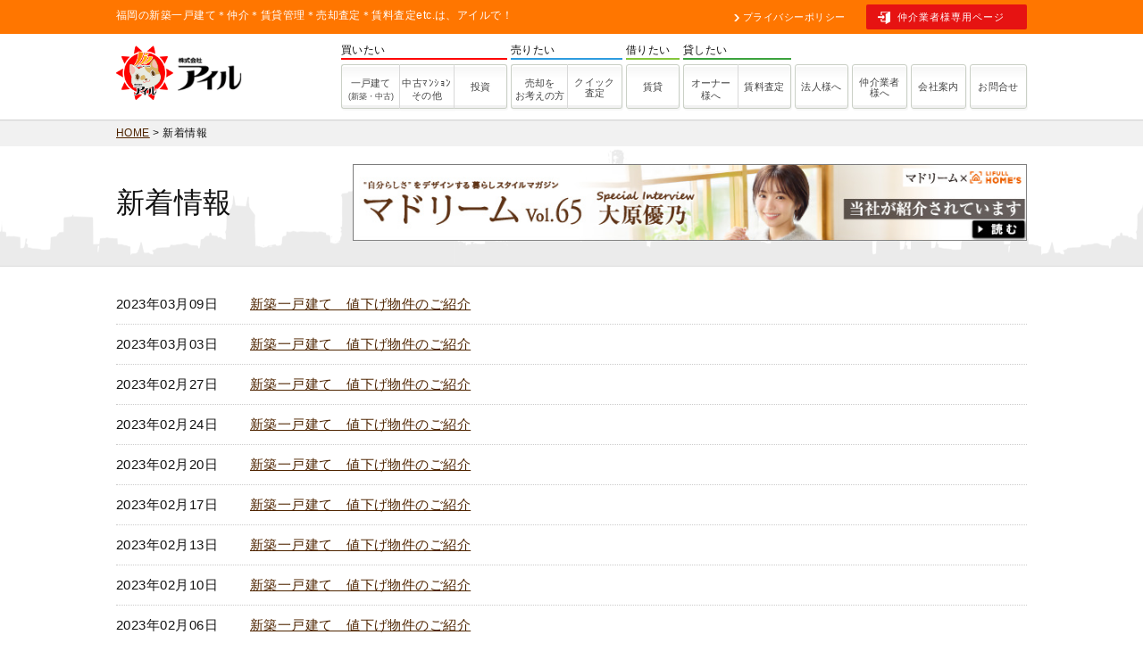

--- FILE ---
content_type: text/html; charset=UTF-8
request_url: https://www.ill-f.co.jp/category/news/
body_size: 10241
content:
	<!DOCTYPE html>
	<html lang="ja">
	<head>
		<meta charset="UTF-8">
					<title>新着情報 ｜ 不動産のアイル：福岡(博多)で不動産売買・仲介・賃貸管理</title>
			
		<meta http-equiv="X-UA-Compatible" content="IE=edge,chrome=1">
		<meta name="viewport" content="width=device-width, initial-scale=1.0">
		<link rel="shortcut icon" href="https://www.ill-f.co.jp/wp/img/favicon.ico" >
		<link rel="stylesheet" href="https://www.ill-f.co.jp/wp/css/base.css?ver=1559630796">
		<link rel="stylesheet" href="https://www.ill-f.co.jp/wp/css/custom.css?ver=1112990974">
		<link rel="stylesheet" href="https://www.ill-f.co.jp/wp/plugins/slick/slick.css" />
		<link rel="stylesheet" href="https://www.ill-f.co.jp/wp/plugins/slick/slick-theme.css" />
		<link rel="stylesheet" href="https://use.fontawesome.com/releases/v5.6.3/css/all.css" integrity="sha384-UHRtZLI+pbxtHCWp1t77Bi1L4ZtiqrqD80Kn4Z8NTSRyMA2Fd33n5dQ8lWUE00s/" crossorigin="anonymous">
		<link rel="stylesheet" href="https://www.ill-f.co.jp/wp/plugins/lightbox/css/lightbox.css">
		<script src="https://use.fontawesome.com/667185f13e.js"></script>
		<script src="//ajax.googleapis.com/ajax/libs/jquery/1/jquery.min.js"></script>
		<script src="//code.jquery.com/jquery-migrate-1.2.1.min.js"></script>
		<script src="https://code.jquery.com/ui/1.11.3/jquery-ui.js"></script>
		<!--[if lt IE 9]><script src="//html5shiv.googlecode.com/svn/trunk/html5.js"></script><![endif]-->
		<script src="//cdnjs.cloudflare.com/ajax/libs/magnific-popup.js/1.1.0/jquery.magnific-popup.min.js"></script>
		<script src="https://www.ill-f.co.jp/wp/plugins/slick/slick.min.js"></script>
		<script src="https://www.ill-f.co.jp/wp/js/script.js"></script>

			

		<script>
		$(function(){
			$('.popup-iframe').magnificPopup({type: 'iframe',mainClass: 'mfp-fade',removalDelay: 200,preloader: false});
		});
		</script>


		
		

			

		<!-- Global site tag (gtag.js) - Google Ads: 956107233 -->
		<script async src="https://www.googletagmanager.com/gtag/js?id=AW-956107233"></script>
		<script>
			window.dataLayer = window.dataLayer || [];
			function gtag(){dataLayer.push(arguments);}
			gtag('js', new Date());

			gtag('config', 'AW-956107233');
		</script>

		<!-- Event snippet for 物件問い合わせ conversion page -->
		<script>
		window.addEventListener('DOMContentLoaded', function() {
		if(window.location.href.includes('/prop_contact/prop_comp/')){
		gtag('event', 'conversion', { 'send_to': 'AW-956107233/hY5qCICd_dcDEOGT9McD' });
		}})   
		</script>


		
	<link rel="preconnect" href="https://fonts.googleapis.com">
	<link rel="preconnect" href="https://fonts.gstatic.com" crossorigin>
	<link href="https://fonts.googleapis.com/css2?family=Noto+Sans+JP:wght@400;500;600;700&family=Noto+Serif+JP:wght@400;500;600;700;900&display=swap" rel="stylesheet">

	<meta name="keywords" content="新着情報,アイル,賃貸,福岡,博多,不動産,賃貸管理,売買,仲介,買取,部屋,探し,新築一戸建て,不動産管理" />
<meta name="description" content="アイルは、福岡市及び近郊のマンション・アパートや戸建の賃貸及び賃貸管理、売買、買取、その他、新築一戸建て住宅のご紹介などを地元密着で行っている総合不動産会社です。お気軽にご相談ください。" />
<meta name='robots' content='max-image-preview:large' />
	<style>img:is([sizes="auto" i], [sizes^="auto," i]) { contain-intrinsic-size: 3000px 1500px }</style>
	<link rel='dns-prefetch' href='//www.googletagmanager.com' />
<link rel="alternate" type="application/rss+xml" title="不動産のアイル：福岡(博多)で不動産売買・仲介・賃貸管理 &raquo; 新着情報 カテゴリーのフィード" href="https://www.ill-f.co.jp/category/news/feed/" />
<link rel='stylesheet' id='wp-block-library-css' href='https://www.ill-f.co.jp/wp/wp-includes/css/dist/block-library/style.min.css?ver=6.8.3' type='text/css' media='all' />
<style id='classic-theme-styles-inline-css' type='text/css'>
/*! This file is auto-generated */
.wp-block-button__link{color:#fff;background-color:#32373c;border-radius:9999px;box-shadow:none;text-decoration:none;padding:calc(.667em + 2px) calc(1.333em + 2px);font-size:1.125em}.wp-block-file__button{background:#32373c;color:#fff;text-decoration:none}
</style>
<style id='global-styles-inline-css' type='text/css'>
:root{--wp--preset--aspect-ratio--square: 1;--wp--preset--aspect-ratio--4-3: 4/3;--wp--preset--aspect-ratio--3-4: 3/4;--wp--preset--aspect-ratio--3-2: 3/2;--wp--preset--aspect-ratio--2-3: 2/3;--wp--preset--aspect-ratio--16-9: 16/9;--wp--preset--aspect-ratio--9-16: 9/16;--wp--preset--color--black: #000000;--wp--preset--color--cyan-bluish-gray: #abb8c3;--wp--preset--color--white: #ffffff;--wp--preset--color--pale-pink: #f78da7;--wp--preset--color--vivid-red: #cf2e2e;--wp--preset--color--luminous-vivid-orange: #ff6900;--wp--preset--color--luminous-vivid-amber: #fcb900;--wp--preset--color--light-green-cyan: #7bdcb5;--wp--preset--color--vivid-green-cyan: #00d084;--wp--preset--color--pale-cyan-blue: #8ed1fc;--wp--preset--color--vivid-cyan-blue: #0693e3;--wp--preset--color--vivid-purple: #9b51e0;--wp--preset--gradient--vivid-cyan-blue-to-vivid-purple: linear-gradient(135deg,rgba(6,147,227,1) 0%,rgb(155,81,224) 100%);--wp--preset--gradient--light-green-cyan-to-vivid-green-cyan: linear-gradient(135deg,rgb(122,220,180) 0%,rgb(0,208,130) 100%);--wp--preset--gradient--luminous-vivid-amber-to-luminous-vivid-orange: linear-gradient(135deg,rgba(252,185,0,1) 0%,rgba(255,105,0,1) 100%);--wp--preset--gradient--luminous-vivid-orange-to-vivid-red: linear-gradient(135deg,rgba(255,105,0,1) 0%,rgb(207,46,46) 100%);--wp--preset--gradient--very-light-gray-to-cyan-bluish-gray: linear-gradient(135deg,rgb(238,238,238) 0%,rgb(169,184,195) 100%);--wp--preset--gradient--cool-to-warm-spectrum: linear-gradient(135deg,rgb(74,234,220) 0%,rgb(151,120,209) 20%,rgb(207,42,186) 40%,rgb(238,44,130) 60%,rgb(251,105,98) 80%,rgb(254,248,76) 100%);--wp--preset--gradient--blush-light-purple: linear-gradient(135deg,rgb(255,206,236) 0%,rgb(152,150,240) 100%);--wp--preset--gradient--blush-bordeaux: linear-gradient(135deg,rgb(254,205,165) 0%,rgb(254,45,45) 50%,rgb(107,0,62) 100%);--wp--preset--gradient--luminous-dusk: linear-gradient(135deg,rgb(255,203,112) 0%,rgb(199,81,192) 50%,rgb(65,88,208) 100%);--wp--preset--gradient--pale-ocean: linear-gradient(135deg,rgb(255,245,203) 0%,rgb(182,227,212) 50%,rgb(51,167,181) 100%);--wp--preset--gradient--electric-grass: linear-gradient(135deg,rgb(202,248,128) 0%,rgb(113,206,126) 100%);--wp--preset--gradient--midnight: linear-gradient(135deg,rgb(2,3,129) 0%,rgb(40,116,252) 100%);--wp--preset--font-size--small: 13px;--wp--preset--font-size--medium: 20px;--wp--preset--font-size--large: 36px;--wp--preset--font-size--x-large: 42px;--wp--preset--spacing--20: 0.44rem;--wp--preset--spacing--30: 0.67rem;--wp--preset--spacing--40: 1rem;--wp--preset--spacing--50: 1.5rem;--wp--preset--spacing--60: 2.25rem;--wp--preset--spacing--70: 3.38rem;--wp--preset--spacing--80: 5.06rem;--wp--preset--shadow--natural: 6px 6px 9px rgba(0, 0, 0, 0.2);--wp--preset--shadow--deep: 12px 12px 50px rgba(0, 0, 0, 0.4);--wp--preset--shadow--sharp: 6px 6px 0px rgba(0, 0, 0, 0.2);--wp--preset--shadow--outlined: 6px 6px 0px -3px rgba(255, 255, 255, 1), 6px 6px rgba(0, 0, 0, 1);--wp--preset--shadow--crisp: 6px 6px 0px rgba(0, 0, 0, 1);}:where(.is-layout-flex){gap: 0.5em;}:where(.is-layout-grid){gap: 0.5em;}body .is-layout-flex{display: flex;}.is-layout-flex{flex-wrap: wrap;align-items: center;}.is-layout-flex > :is(*, div){margin: 0;}body .is-layout-grid{display: grid;}.is-layout-grid > :is(*, div){margin: 0;}:where(.wp-block-columns.is-layout-flex){gap: 2em;}:where(.wp-block-columns.is-layout-grid){gap: 2em;}:where(.wp-block-post-template.is-layout-flex){gap: 1.25em;}:where(.wp-block-post-template.is-layout-grid){gap: 1.25em;}.has-black-color{color: var(--wp--preset--color--black) !important;}.has-cyan-bluish-gray-color{color: var(--wp--preset--color--cyan-bluish-gray) !important;}.has-white-color{color: var(--wp--preset--color--white) !important;}.has-pale-pink-color{color: var(--wp--preset--color--pale-pink) !important;}.has-vivid-red-color{color: var(--wp--preset--color--vivid-red) !important;}.has-luminous-vivid-orange-color{color: var(--wp--preset--color--luminous-vivid-orange) !important;}.has-luminous-vivid-amber-color{color: var(--wp--preset--color--luminous-vivid-amber) !important;}.has-light-green-cyan-color{color: var(--wp--preset--color--light-green-cyan) !important;}.has-vivid-green-cyan-color{color: var(--wp--preset--color--vivid-green-cyan) !important;}.has-pale-cyan-blue-color{color: var(--wp--preset--color--pale-cyan-blue) !important;}.has-vivid-cyan-blue-color{color: var(--wp--preset--color--vivid-cyan-blue) !important;}.has-vivid-purple-color{color: var(--wp--preset--color--vivid-purple) !important;}.has-black-background-color{background-color: var(--wp--preset--color--black) !important;}.has-cyan-bluish-gray-background-color{background-color: var(--wp--preset--color--cyan-bluish-gray) !important;}.has-white-background-color{background-color: var(--wp--preset--color--white) !important;}.has-pale-pink-background-color{background-color: var(--wp--preset--color--pale-pink) !important;}.has-vivid-red-background-color{background-color: var(--wp--preset--color--vivid-red) !important;}.has-luminous-vivid-orange-background-color{background-color: var(--wp--preset--color--luminous-vivid-orange) !important;}.has-luminous-vivid-amber-background-color{background-color: var(--wp--preset--color--luminous-vivid-amber) !important;}.has-light-green-cyan-background-color{background-color: var(--wp--preset--color--light-green-cyan) !important;}.has-vivid-green-cyan-background-color{background-color: var(--wp--preset--color--vivid-green-cyan) !important;}.has-pale-cyan-blue-background-color{background-color: var(--wp--preset--color--pale-cyan-blue) !important;}.has-vivid-cyan-blue-background-color{background-color: var(--wp--preset--color--vivid-cyan-blue) !important;}.has-vivid-purple-background-color{background-color: var(--wp--preset--color--vivid-purple) !important;}.has-black-border-color{border-color: var(--wp--preset--color--black) !important;}.has-cyan-bluish-gray-border-color{border-color: var(--wp--preset--color--cyan-bluish-gray) !important;}.has-white-border-color{border-color: var(--wp--preset--color--white) !important;}.has-pale-pink-border-color{border-color: var(--wp--preset--color--pale-pink) !important;}.has-vivid-red-border-color{border-color: var(--wp--preset--color--vivid-red) !important;}.has-luminous-vivid-orange-border-color{border-color: var(--wp--preset--color--luminous-vivid-orange) !important;}.has-luminous-vivid-amber-border-color{border-color: var(--wp--preset--color--luminous-vivid-amber) !important;}.has-light-green-cyan-border-color{border-color: var(--wp--preset--color--light-green-cyan) !important;}.has-vivid-green-cyan-border-color{border-color: var(--wp--preset--color--vivid-green-cyan) !important;}.has-pale-cyan-blue-border-color{border-color: var(--wp--preset--color--pale-cyan-blue) !important;}.has-vivid-cyan-blue-border-color{border-color: var(--wp--preset--color--vivid-cyan-blue) !important;}.has-vivid-purple-border-color{border-color: var(--wp--preset--color--vivid-purple) !important;}.has-vivid-cyan-blue-to-vivid-purple-gradient-background{background: var(--wp--preset--gradient--vivid-cyan-blue-to-vivid-purple) !important;}.has-light-green-cyan-to-vivid-green-cyan-gradient-background{background: var(--wp--preset--gradient--light-green-cyan-to-vivid-green-cyan) !important;}.has-luminous-vivid-amber-to-luminous-vivid-orange-gradient-background{background: var(--wp--preset--gradient--luminous-vivid-amber-to-luminous-vivid-orange) !important;}.has-luminous-vivid-orange-to-vivid-red-gradient-background{background: var(--wp--preset--gradient--luminous-vivid-orange-to-vivid-red) !important;}.has-very-light-gray-to-cyan-bluish-gray-gradient-background{background: var(--wp--preset--gradient--very-light-gray-to-cyan-bluish-gray) !important;}.has-cool-to-warm-spectrum-gradient-background{background: var(--wp--preset--gradient--cool-to-warm-spectrum) !important;}.has-blush-light-purple-gradient-background{background: var(--wp--preset--gradient--blush-light-purple) !important;}.has-blush-bordeaux-gradient-background{background: var(--wp--preset--gradient--blush-bordeaux) !important;}.has-luminous-dusk-gradient-background{background: var(--wp--preset--gradient--luminous-dusk) !important;}.has-pale-ocean-gradient-background{background: var(--wp--preset--gradient--pale-ocean) !important;}.has-electric-grass-gradient-background{background: var(--wp--preset--gradient--electric-grass) !important;}.has-midnight-gradient-background{background: var(--wp--preset--gradient--midnight) !important;}.has-small-font-size{font-size: var(--wp--preset--font-size--small) !important;}.has-medium-font-size{font-size: var(--wp--preset--font-size--medium) !important;}.has-large-font-size{font-size: var(--wp--preset--font-size--large) !important;}.has-x-large-font-size{font-size: var(--wp--preset--font-size--x-large) !important;}
:where(.wp-block-post-template.is-layout-flex){gap: 1.25em;}:where(.wp-block-post-template.is-layout-grid){gap: 1.25em;}
:where(.wp-block-columns.is-layout-flex){gap: 2em;}:where(.wp-block-columns.is-layout-grid){gap: 2em;}
:root :where(.wp-block-pullquote){font-size: 1.5em;line-height: 1.6;}
</style>
<link rel='stylesheet' id='contact-form-7-css' href='https://www.ill-f.co.jp/wp/wp-content/plugins/contact-form-7/includes/css/styles.css?ver=6.1.2' type='text/css' media='all' />
<link rel='stylesheet' id='wpdm-fonticon-css' href='https://www.ill-f.co.jp/wp/wp-content/plugins/download-manager/assets/wpdm-iconfont/css/wpdm-icons.css?ver=6.8.3' type='text/css' media='all' />
<link rel='stylesheet' id='wpdm-front-css' href='https://www.ill-f.co.jp/wp/wp-content/plugins/download-manager/assets/css/front.min.css?ver=6.8.3' type='text/css' media='all' />
<link rel='stylesheet' id='cf7cf-style-css' href='https://www.ill-f.co.jp/wp/wp-content/plugins/cf7-conditional-fields/style.css?ver=2.6.4' type='text/css' media='all' />
<script type="text/javascript" src="https://www.ill-f.co.jp/wp/wp-includes/js/jquery/jquery.min.js?ver=3.7.1" id="jquery-core-js"></script>
<script type="text/javascript" src="https://www.ill-f.co.jp/wp/wp-includes/js/jquery/jquery-migrate.min.js?ver=3.4.1" id="jquery-migrate-js"></script>
<script type="text/javascript" src="https://www.ill-f.co.jp/wp/wp-content/plugins/download-manager/assets/js/wpdm.min.js?ver=6.8.3" id="wpdm-frontend-js-js"></script>
<script type="text/javascript" id="wpdm-frontjs-js-extra">
/* <![CDATA[ */
var wpdm_url = {"home":"https:\/\/www.ill-f.co.jp\/","site":"https:\/\/www.ill-f.co.jp\/wp\/","ajax":"https:\/\/www.ill-f.co.jp\/wp\/wp-admin\/admin-ajax.php"};
var wpdm_js = {"spinner":"<i class=\"wpdm-icon wpdm-sun wpdm-spin\"><\/i>","client_id":"53c9b7bc331017ebfc4997beda4bc4d3"};
var wpdm_strings = {"pass_var":"\u30d1\u30b9\u30ef\u30fc\u30c9\u78ba\u8a8d\u5b8c\u4e86 !","pass_var_q":"\u30c0\u30a6\u30f3\u30ed\u30fc\u30c9\u3092\u958b\u59cb\u3059\u308b\u306b\u306f\u3001\u6b21\u306e\u30dc\u30bf\u30f3\u3092\u30af\u30ea\u30c3\u30af\u3057\u3066\u304f\u3060\u3055\u3044\u3002","start_dl":"\u30c0\u30a6\u30f3\u30ed\u30fc\u30c9\u958b\u59cb"};
/* ]]> */
</script>
<script type="text/javascript" src="https://www.ill-f.co.jp/wp/wp-content/plugins/download-manager/assets/js/front.min.js?ver=3.3.24" id="wpdm-frontjs-js"></script>

<!-- Site Kit によって追加された Google タグ（gtag.js）スニペット -->
<!-- Google アナリティクス スニペット (Site Kit が追加) -->
<script type="text/javascript" src="https://www.googletagmanager.com/gtag/js?id=G-V182YMSFZ4" id="google_gtagjs-js" async></script>
<script type="text/javascript" id="google_gtagjs-js-after">
/* <![CDATA[ */
window.dataLayer = window.dataLayer || [];function gtag(){dataLayer.push(arguments);}
gtag("set","linker",{"domains":["www.ill-f.co.jp"]});
gtag("js", new Date());
gtag("set", "developer_id.dZTNiMT", true);
gtag("config", "G-V182YMSFZ4");
/* ]]> */
</script>
<link rel="https://api.w.org/" href="https://www.ill-f.co.jp/wp-json/" /><link rel="alternate" title="JSON" type="application/json" href="https://www.ill-f.co.jp/wp-json/wp/v2/categories/1" /><meta name="generator" content="Site Kit by Google 1.165.0" /><meta name="generator" content="WordPress Download Manager 3.3.24" />
                <style>
        /* WPDM Link Template Styles */        </style>
                <style>

            :root {
                --color-primary: #4a8eff;
                --color-primary-rgb: 74, 142, 255;
                --color-primary-hover: #5998ff;
                --color-primary-active: #3281ff;
                --color-secondary: #6c757d;
                --color-secondary-rgb: 108, 117, 125;
                --color-secondary-hover: #6c757d;
                --color-secondary-active: #6c757d;
                --color-success: #018e11;
                --color-success-rgb: 1, 142, 17;
                --color-success-hover: #0aad01;
                --color-success-active: #0c8c01;
                --color-info: #2CA8FF;
                --color-info-rgb: 44, 168, 255;
                --color-info-hover: #2CA8FF;
                --color-info-active: #2CA8FF;
                --color-warning: #FFB236;
                --color-warning-rgb: 255, 178, 54;
                --color-warning-hover: #FFB236;
                --color-warning-active: #FFB236;
                --color-danger: #ff5062;
                --color-danger-rgb: 255, 80, 98;
                --color-danger-hover: #ff5062;
                --color-danger-active: #ff5062;
                --color-green: #30b570;
                --color-blue: #0073ff;
                --color-purple: #8557D3;
                --color-red: #ff5062;
                --color-muted: rgba(69, 89, 122, 0.6);
                --wpdm-font: "Sen", -apple-system, BlinkMacSystemFont, "Segoe UI", Roboto, Helvetica, Arial, sans-serif, "Apple Color Emoji", "Segoe UI Emoji", "Segoe UI Symbol";
            }

            .wpdm-download-link.btn.btn-primary {
                border-radius: 4px;
            }


        </style>
        </head>


<body id="top">
	<p id="pagetop"><a href="#top"><img src="https://www.ill-f.co.jp/wp/img/totop.png" alt="賃貸管理のアイル福岡"></a></p>
	<!-- ヘッダー -->
	<div id="header">
		<div class="inner">
			<h1 style="line-height: 34px">福岡の新築一戸建て＊仲介＊賃貸管理＊売却査定＊賃料査定etc.は、アイルで！</h1>
			<div class="info">
				<a href="https://www.ill-f.co.jp/privacy"><span class="icn_header_arrow"></span>プライバシーポリシー</a>
				<a href="https://www.ill-f.co.jp/chukai" class="btn_login"><span class="icn_login"></span>仲介業者様専用ページ</a>	
			</div>
		</div>
	</div><!-- // ヘッダー -->

	<!-- ナビゲーション -->
	<div id="navigation" style="margin-top: 12px;margin-bottom: 12px">
		<div class="inner" style="display: flex;justify-content: space-between;">
			<div class="logo" style="float: none;">
				<a href="https://www.ill-f.co.jp" style="display: flex;align-items: center">
					<img src="https://www.ill-f.co.jp/wp/img/logo2.png" height="64" alt="株式会社アイル"><img src="https://www.ill-f.co.jp/wp/img/logo3.png" height="43" alt="株式会社アイル">
				</a>
			</div>
			<div class="gnavi" style="float: none">
				<ul>
					<li>
						<dl>
							<dt class="buy" style="border-bottom: solid 2px #ff0000;">買いたい</dt>
							<dd>
								<a href="https://www.ill-f.jp/" class="navi-btn--left--2 others">一戸建て<br><span style="font-size: smaller">(新築・中古)</span></a>
								<a href="https://www.ill-f.co.jp/list-vacancy" class="navi-btn--middle--2 vacancy"><span style="padding-bottom: 10px">中古ﾏﾝｼｮﾝ</span><br>その他</a>	
								<a href="https://www.ill-f.co.jp/list-investment" class="navi-btn--right invest">投資</a>
							</dd>
						</dl>
					</li>
					<li>
						<dl>
							<dt class="sell">売りたい</dt>
							<dd>
								<a href="https://www.ill-f.co.jp/buy_sell" class="navi-btn--left--2 buy_sell">売却を<br>お考えの方</a>
								<a href="https://www.ill-f.co.jp/buy_sell/assessment" class="navi-btn--right--2 assessment">クイック<br>査定</a>
							</dd>
						</dl>
					</li>
					<li>
						<dl>
							<dt class="rent">借りたい</dt>
							<dd>
								<a href="http://www.ill-chintai.com/" class="navi-btn rent_room">賃貸</a>
							</dd>
						</dl>
					</li>				
					<li>
						<dl>
							<dt class="lend">貸したい</dt>
							<dd>
								<a href="https://www.ill-f.co.jp/kashitai" class="navi-btn--left--2 owners">オーナー<br>様へ</a>
								<a href="https://www.ill-f.co.jp/kashitai/c_satei" class="navi-btn--right rent_assesment">賃料査定</a>
							</dd>
						</dl>
					</li>				
					<!--
					<li>
						<div class="simple_nav">
							<a href="https://www.ill-f.co.jp/architect_office" class="navi-btn--2 office">一級建築<br>士事務所</a>
						</div>
					</li>-->				
					<li>
						<div class="simple_nav">
							<a href="https://www.ill-f.co.jp/houjin" class="navi-btn ren_houjin">法人様へ</a>
							</div>
					</li>
					<li>
						<div class="simple_nav">
							<a href="https://www.ill-f.co.jp/chukai" class="navi-btn--2 ren_chintai">仲介業者<br>様へ</a>
						</div>
					</li>
					<li>
						<div class="simple_nav">
							<a href="https://www.ill-f.co.jp/company" class="navi-btn com_gaiyo">会社案内</a>
						</div>
					</li>
					<li>
						<div class="simple_nav">
							<a href="https://www.ill-f.co.jp/contact" class="navi-btn info">お問合せ</a>
						</div>
					</li>				
				</ul>
			</div>
		</div>
	</div><!-- // ナビゲーション -->

	<div class="clearfix mt-10"></div>

	
<!-- パンくず -->		
<div id="bread_crumb">
	<article class="inner">
		<div id="breadCrumb" class="breadcrumbs" typeof="BreadcrumbList" vocab="https://schema.org/">
		    <!-- Breadcrumb NavXT 7.4.1 -->
<span property="itemListElement" typeof="ListItem"><a property="item" typeof="WebPage" title="Go to 不動産のアイル：福岡(博多)で不動産売買・仲介・賃貸管理." href="https://www.ill-f.co.jp" class="home"><span property="name">HOME</span></a><meta property="position" content="1"></span> &gt; <span class="archive taxonomy category current-item">新着情報</span>		</div>
	</article>
</div><!-- // パンくず -->




<div id="category_title">
	<div class="category-inner">
		<div class="categor-title">
						<h2 class="news">新着情報</h2>
						</div>
				<div class="category-banner">
			<a href="https://madream.jp/book/group/ill/" target="_blank"><img src="https://madream.jp/bnr_indivi/ill_833_95.jpg" border="0" alt="マドリームに紹介されました"></a> 
		</div>
			</div>
</div><!-- //カテゴリタイトル-->        
	


<!-- サブナビゲーション -->
<div id="sub_navi">
		<div class="inner">        
			
			        
		</div>    
</div><!-- //サブナビゲーション -->
<!--メインコンテンツ-->

<div id="page">
    <div id="contents">
        <div id="main" style="width: 1020px;">        

<div style="border-bottom: dotted 1px #ccc;line-height: 1.6;padding-bottom:10px;margin-bottom:10px;" class="cf">
    <div style="float:left;width: 150px">
        <span class="news_date">2023年03月09日</span>
    </div>
    <div style="width:870px;">
    <a href="https://www.ill-f.co.jp/post-139450/">新築一戸建て　値下げ物件のご紹介</a>
    </div>
</div>
<div style="border-bottom: dotted 1px #ccc;line-height: 1.6;padding-bottom:10px;margin-bottom:10px;" class="cf">
    <div style="float:left;width: 150px">
        <span class="news_date">2023年03月03日</span>
    </div>
    <div style="width:870px;">
    <a href="https://www.ill-f.co.jp/post-139419/">新築一戸建て　値下げ物件のご紹介</a>
    </div>
</div>
<div style="border-bottom: dotted 1px #ccc;line-height: 1.6;padding-bottom:10px;margin-bottom:10px;" class="cf">
    <div style="float:left;width: 150px">
        <span class="news_date">2023年02月27日</span>
    </div>
    <div style="width:870px;">
    <a href="https://www.ill-f.co.jp/post-139415/">新築一戸建て　値下げ物件のご紹介</a>
    </div>
</div>
<div style="border-bottom: dotted 1px #ccc;line-height: 1.6;padding-bottom:10px;margin-bottom:10px;" class="cf">
    <div style="float:left;width: 150px">
        <span class="news_date">2023年02月24日</span>
    </div>
    <div style="width:870px;">
    <a href="https://www.ill-f.co.jp/post-139405/">新築一戸建て　値下げ物件のご紹介</a>
    </div>
</div>
<div style="border-bottom: dotted 1px #ccc;line-height: 1.6;padding-bottom:10px;margin-bottom:10px;" class="cf">
    <div style="float:left;width: 150px">
        <span class="news_date">2023年02月20日</span>
    </div>
    <div style="width:870px;">
    <a href="https://www.ill-f.co.jp/post-139399/">新築一戸建て　値下げ物件のご紹介</a>
    </div>
</div>
<div style="border-bottom: dotted 1px #ccc;line-height: 1.6;padding-bottom:10px;margin-bottom:10px;" class="cf">
    <div style="float:left;width: 150px">
        <span class="news_date">2023年02月17日</span>
    </div>
    <div style="width:870px;">
    <a href="https://www.ill-f.co.jp/post-139394/">新築一戸建て　値下げ物件のご紹介</a>
    </div>
</div>
<div style="border-bottom: dotted 1px #ccc;line-height: 1.6;padding-bottom:10px;margin-bottom:10px;" class="cf">
    <div style="float:left;width: 150px">
        <span class="news_date">2023年02月13日</span>
    </div>
    <div style="width:870px;">
    <a href="https://www.ill-f.co.jp/post-139390/">新築一戸建て　値下げ物件のご紹介</a>
    </div>
</div>
<div style="border-bottom: dotted 1px #ccc;line-height: 1.6;padding-bottom:10px;margin-bottom:10px;" class="cf">
    <div style="float:left;width: 150px">
        <span class="news_date">2023年02月10日</span>
    </div>
    <div style="width:870px;">
    <a href="https://www.ill-f.co.jp/post-139386/">新築一戸建て　値下げ物件のご紹介</a>
    </div>
</div>
<div style="border-bottom: dotted 1px #ccc;line-height: 1.6;padding-bottom:10px;margin-bottom:10px;" class="cf">
    <div style="float:left;width: 150px">
        <span class="news_date">2023年02月06日</span>
    </div>
    <div style="width:870px;">
    <a href="https://www.ill-f.co.jp/post-139368/">新築一戸建て　値下げ物件のご紹介</a>
    </div>
</div>
<div style="border-bottom: dotted 1px #ccc;line-height: 1.6;padding-bottom:10px;margin-bottom:10px;" class="cf">
    <div style="float:left;width: 150px">
        <span class="news_date">2023年02月04日</span>
    </div>
    <div style="width:870px;">
    <a href="https://www.ill-f.co.jp/post-139363/">新築一戸建て　値下げ物件のご紹介</a>
    </div>
</div>
<div style="border-bottom: dotted 1px #ccc;line-height: 1.6;padding-bottom:10px;margin-bottom:10px;" class="cf">
    <div style="float:left;width: 150px">
        <span class="news_date">2023年01月30日</span>
    </div>
    <div style="width:870px;">
    <a href="https://www.ill-f.co.jp/post-139357/">新築一戸建て　値下げ物件のご紹介</a>
    </div>
</div>
<div style="border-bottom: dotted 1px #ccc;line-height: 1.6;padding-bottom:10px;margin-bottom:10px;" class="cf">
    <div style="float:left;width: 150px">
        <span class="news_date">2023年01月26日</span>
    </div>
    <div style="width:870px;">
    <a href="https://www.ill-f.co.jp/post-139353/">新築一戸建て　値下げ物件のご紹介</a>
    </div>
</div>
<div style="border-bottom: dotted 1px #ccc;line-height: 1.6;padding-bottom:10px;margin-bottom:10px;" class="cf">
    <div style="float:left;width: 150px">
        <span class="news_date">2023年01月24日</span>
    </div>
    <div style="width:870px;">
    <a href="https://www.ill-f.co.jp/post-139349/">新築一戸建て　値下げ物件のご紹介</a>
    </div>
</div>
<div style="border-bottom: dotted 1px #ccc;line-height: 1.6;padding-bottom:10px;margin-bottom:10px;" class="cf">
    <div style="float:left;width: 150px">
        <span class="news_date">2023年01月20日</span>
    </div>
    <div style="width:870px;">
    <a href="https://www.ill-f.co.jp/post-139341/">新築一戸建て　値下げ物件のご紹介</a>
    </div>
</div>
<div style="border-bottom: dotted 1px #ccc;line-height: 1.6;padding-bottom:10px;margin-bottom:10px;" class="cf">
    <div style="float:left;width: 150px">
        <span class="news_date">2023年01月16日</span>
    </div>
    <div style="width:870px;">
    <a href="https://www.ill-f.co.jp/post-139335/">新築一戸建て　値下げ物件のご紹介</a>
    </div>
</div>
<div style="border-bottom: dotted 1px #ccc;line-height: 1.6;padding-bottom:10px;margin-bottom:10px;" class="cf">
    <div style="float:left;width: 150px">
        <span class="news_date">2023年01月13日</span>
    </div>
    <div style="width:870px;">
    <a href="https://www.ill-f.co.jp/post-139331/">新築一戸建て　値下げ物件のご紹介</a>
    </div>
</div>
<div style="border-bottom: dotted 1px #ccc;line-height: 1.6;padding-bottom:10px;margin-bottom:10px;" class="cf">
    <div style="float:left;width: 150px">
        <span class="news_date">2023年01月10日</span>
    </div>
    <div style="width:870px;">
    <a href="https://www.ill-f.co.jp/post-139325/">新築一戸建て　値下げ物件のご紹介</a>
    </div>
</div>
<div style="border-bottom: dotted 1px #ccc;line-height: 1.6;padding-bottom:10px;margin-bottom:10px;" class="cf">
    <div style="float:left;width: 150px">
        <span class="news_date">2023年01月06日</span>
    </div>
    <div style="width:870px;">
    <a href="https://www.ill-f.co.jp/post-139322/">新築一戸建て　値下げ物件のご紹介</a>
    </div>
</div>
<div style="border-bottom: dotted 1px #ccc;line-height: 1.6;padding-bottom:10px;margin-bottom:10px;" class="cf">
    <div style="float:left;width: 150px">
        <span class="news_date">2023年01月05日</span>
    </div>
    <div style="width:870px;">
    <a href="https://www.ill-f.co.jp/post-139318/">新築一戸建て　値下げ物件のご紹介</a>
    </div>
</div>
<div style="border-bottom: dotted 1px #ccc;line-height: 1.6;padding-bottom:10px;margin-bottom:10px;" class="cf">
    <div style="float:left;width: 150px">
        <span class="news_date">2022年12月28日</span>
    </div>
    <div style="width:870px;">
    <a href="https://www.ill-f.co.jp/post-139310/">新築一戸建て　値下げ物件のご紹介</a>
    </div>
</div>
<div style="border-bottom: dotted 1px #ccc;line-height: 1.6;padding-bottom:10px;margin-bottom:10px;" class="cf">
    <div style="float:left;width: 150px">
        <span class="news_date">2022年12月26日</span>
    </div>
    <div style="width:870px;">
    <a href="https://www.ill-f.co.jp/post-139306/">新築一戸建て　値下げ物件のご紹介</a>
    </div>
</div>
<div style="border-bottom: dotted 1px #ccc;line-height: 1.6;padding-bottom:10px;margin-bottom:10px;" class="cf">
    <div style="float:left;width: 150px">
        <span class="news_date">2022年12月23日</span>
    </div>
    <div style="width:870px;">
    <a href="https://www.ill-f.co.jp/post-139295/">新築一戸建て　値下げ物件のご紹介</a>
    </div>
</div>
<div style="border-bottom: dotted 1px #ccc;line-height: 1.6;padding-bottom:10px;margin-bottom:10px;" class="cf">
    <div style="float:left;width: 150px">
        <span class="news_date">2022年12月19日</span>
    </div>
    <div style="width:870px;">
    <a href="https://www.ill-f.co.jp/post-139291/">新築一戸建て　値下げ物件のご紹介</a>
    </div>
</div>
<div style="border-bottom: dotted 1px #ccc;line-height: 1.6;padding-bottom:10px;margin-bottom:10px;" class="cf">
    <div style="float:left;width: 150px">
        <span class="news_date">2022年12月16日</span>
    </div>
    <div style="width:870px;">
    <a href="https://www.ill-f.co.jp/post-139281/">新築一戸建て　値下げ物件のご紹介</a>
    </div>
</div>        </div>
    </div>
</div>
<div class="clearfix"></div>


<div class="footer-contact">
	<div class="title">▼お問い合わせ先</div>
	<div style="background: #fff;padding:15px;display: flex;justify-content: space-between;align-items: center">
		<div>
			<div><strong>株式会社アイル　本部・売買部</strong></div>
			<span style="font-size:1.4rem">〒810-0073 福岡県福岡市中央区舞鶴1丁目1−3 リクルート天神ビル4F<br>
			TEL : 092-737-1200 / FAX : 092-737-1233 / 福岡県知事免許（8）第11679号</span> 		
		</div>
		<div>
			<a href="https://www.ill-f.co.jp/company/shop/honbu/"><img src="https://www.ill-f.co.jp/wp/img/bt_store.gif" alt="最寄りの店舗はこちら" width="91" height="86" border="0" class="overimg"></a>			
		</div>
	</div>
</div>		


<!-- フッター -->
<div id="footer">
	<div class="wrapper" style="background-color:#F59634;">     
		<article>
			<div class="col">
				<ul>
					<li>
						<h2>買いたい</h2>
						<ul>
							<li><a href="https://www.ill-f.jp/">一戸建て（新築・中古）</a></li>
							<li><a href="https://www.ill-f.co.jp/list-vacancy">中古マンション、その他</a></li>
							<li><a href="https://www.ill-f.co.jp/list-investment">投資（オーナーチェンジ）</a></li>
						</ul>
					</li>
					<li>
						<h2><a href="https://www.ill-f.co.jp/buy_sell/">売りたい</a></h2>
						<ul>
							<li><a href="https://www.ill-f.co.jp/buy_sell/">売却をお考えの方へ</a></li>
							<li><a href="https://www.ill-f.co.jp/buy_sell/kaitori/">不動産買取のご案内</a></li>
							<li><a href="https://www.ill-f.jp/sumicayell/">住みかエール</a><li>
							<li><a href="https://www.ill-f.co.jp/buy_sell/assessment/">クイック査定</a></li>
						</ul>
					</li>
					 <li>
						 <h2><a href="https://www.ill-chintai.com/" target="_blank">借りたい</a></h2>
						<ul>
							<li><a href="https://www.ill-chintai.com/rent_search/area/" target="_blank">エリアから探す</a></li>
							<li><a href="https://www.ill-chintai.com/rent_search/route/" target="_blank">路線から探す</a></li>
							<li><a href="https://www.ill-chintai.com/rent_search/map/" target="_blank">地図から探す</a></li>
						</ul>
					</li>
				</ul>
			</div>
			<div class="col">
				<ul>
					<li>
						<h2><a href="https://www.ill-f.co.jp/kashitai">貸したい</a></h2>
						<ul>
							<li><a href="https://www.ill-f.co.jp/kashitai">オーナー様へ</a></li>
							<li><a href="https://www.ill-f.co.jp/kashitai/kaiketsu">空室・管理内容のお悩み解決</a></li>
							<li><a href="https://www.ill-f.co.jp/kashitai/kanri">アイルの管理体制</a></li>
							<li><a href="https://www.ill-f.co.jp/kashitai/casebook">オーナー様事例集</a></li>
							<li><a href="https://www.ill-f.co.jp/kashitai/renovation">リノベーションのご紹介</a></li>
							<li><a href="https://www.ill-f.co.jp/kashitai/bunjyou">分譲マンションのオーナー様へ</a></li>
							<li><a href="https://www.ill-f.co.jp/kashitai/fixed-term">定期借家契約のご提案</a></li>
							<li><a href="https://www.ill-f.co.jp/kashitai/sublease">アイルの家賃保証サービス</a></li>
							<li><a href="https://www.ill-f.co.jp/kashitai/katsuyou">資産活用のご案内</a></li>
							<li><a href="https://www.ill-f.co.jp/kashitai/faq">物件オーナー様からのよくあるご質問（FAQ）</a></li>
							<li><a href="https://www.ill-f.co.jp/kashitai/invoice">インボイス対策は大丈夫ですか？</a></li>
							<li><a href="https://www.ill-f.co.jp/kashitai/shin-platform">アイルのシン・プラットホーム</a></li>
							<li><a href="https://www.ill-f.co.jp/kashitai/kushitsu">空室が3ヶ月以上続く投資区分マンションをお持ちのオーナー様</a></li>
							<li><a href="https://www.ill-f.co.jp/kashitai/ninbai">不動産のことお困りではないですか？</a></li>
						</ul>
					</li>
					<!--
					<li>
						<h2><a href="https://www.ill-f.co.jp/architect_office">一級建築士事務所</a></h2>
						<ul>
							<li><a href="https://www.ill-f.co.jp/architect_office">一級建築士事務所のご紹介</a></li>
							<li><a href="https://www.ill-f.co.jp/architect_office/arc_after/">リノベーションビフォー・アフター</a></li>
						</ul>
					</li> -->

				</ul>
			</div>
			<div class="col">
				<ul>
					<li>
						<h2><a href="https://www.ill-f.co.jp/houjin/">法人様へ</a></h2>
						<ul>
							<li><a href="https://www.ill-f.co.jp/houjin/">アイルの住宅斡旋サービス</a></li>
						</ul>
					</li>                    
					<li>
						<h2><a href="https://www.ill-f.co.jp/chukai/">仲介業者様へ</a></h2>
						<ul>
							<li><a href="https://www.ill-f.co.jp/chukai/">仲介業者様向けご案内</a></li>
							<li><a href="http://www.ill-chintai.com/rent_search/agency/">仲介業者様ログイン</a></li>
							<li><a href="https://www.ill-f.co.jp/chukai_info/">各種pdfダウンロード</a></li>
							<li><a href="https://www.ill-f.co.jp/chukai/client/">仲介業者様用パスワードのお申し込み</a></li>
						</ul>
					</li>
					<li>
						<h2><a href="https://www.ill-f.co.jp/company/">会社案内</a></h2>
						<ul>
							<li><a href="https://www.ill-f.co.jp/company/">アイルのご案内</a></li>
							<li><a href="https://www.ill-f.co.jp/company/jigyo/">事業案内</a></li>
							<li><a href="https://www.ill-f.co.jp/company/shop/">店舗案内</a></li>
							<li><a href="https://www.ill-f.co.jp/company/member/">スタッフ紹介</a></li>
							<li><a href="https://en-gage.net/ill-f_saiyo" target="_blank">採用情報</a></li>
						</ul>
					</li>
				</ul>
			</div>
			<div class="col">
				<ul>
					<li>
						<h2><a href="https://www.ill-f.co.jp/company/shop/">店舗案内</a></h2>
						<ul>
							<li><a href="https://www.ill-f.co.jp/company/shop/tenjin/">天神店</a></li>
							<li><a href="https://www.ill-f.co.jp/company/shop/honbu/">本部・売買部</a></li>
							<li><a href="https://www.ill-f.co.jp/company/shop/kanribu/">管理部</a></li>
						</ul>
					</li>
					<li>
						<h2><a href="https://www.ill-f.co.jp/contact/">お問い合わせ</a></h2>
						<ul>
							<li><a href="https://www.ill-f.co.jp/contact/">総合お問い合わせ</a></li>
							<li><a href="https://www.ill-f.co.jp/prop_contact/">物件に関するお問い合わせ</a></li>
							<li><a href="https://www.ill-f.co.jp/contact_sell/">不動産売買のお問い合わせ</a></li>
							<li><a href="https://www.ill-f.co.jp/buy_sell/assessment/">クイック査定のお申込み</a></li>
							<li><a href="https://www.ill-f.co.jp/kashitai/c_satei/">賃料査定のお申込み</a></li>
							<li><a href="https://www.ill-f.co.jp/chukai/client/">業者様用パスワードお申込み</a></li>
							<li><a href="https://www.ill-f.co.jp/company/recruit/rec_entry/">採用に関するお問い合わせ</a></li>
						</ul>
					</li>
				</ul>
			</div>                
		</article>
	</div>      
</div>
<div id="copyright">
	&COPY; <script>myDate = new Date() ;myYear = myDate.getFullYear ();document.write(myYear);</script>  株式会社アイル
</div>
<script src="https://www.ill-f.co.jp/wp/plugins/lightbox/js/lightbox.js"></script>
   
<!-- リマーケティング タグの Google コード -->
<script type="text/javascript">
var google_tag_params = {
  listing_id: '0',
  listing_pagetype: 'other'
};
</script>
<script type="text/javascript">
/* <![CDATA[ */
var google_conversion_id = 956107233;
var google_custom_params = window.google_tag_params;
var google_remarketing_only = true;
/* ]]> */
</script>
<script type="text/javascript" src="//www.googleadservices.com/pagead/conversion.js">
</script>
<noscript>
<div style="display:inline;">
<img height="1" width="1" style="border-style:none;" alt="" src="//googleads.g.doubleclick.net/pagead/viewthroughconversion/956107233/?guid=ON&amp;script=0"/>
</div>
</noscript>

<script type="speculationrules">
{"prefetch":[{"source":"document","where":{"and":[{"href_matches":"\/*"},{"not":{"href_matches":["\/wp\/wp-*.php","\/wp\/wp-admin\/*","\/wp\/img\/*","\/wp\/wp-content\/*","\/wp\/wp-content\/plugins\/*","\/wp\/wp-content\/themes\/ill\/*","\/*\\?(.+)"]}},{"not":{"selector_matches":"a[rel~=\"nofollow\"]"}},{"not":{"selector_matches":".no-prefetch, .no-prefetch a"}}]},"eagerness":"conservative"}]}
</script>
            <script>
                jQuery(function($){

                    
                });
            </script>
            <div id="fb-root"></div>
            <script type="text/javascript" src="https://www.ill-f.co.jp/wp/wp-includes/js/dist/hooks.min.js?ver=4d63a3d491d11ffd8ac6" id="wp-hooks-js"></script>
<script type="text/javascript" src="https://www.ill-f.co.jp/wp/wp-includes/js/dist/i18n.min.js?ver=5e580eb46a90c2b997e6" id="wp-i18n-js"></script>
<script type="text/javascript" id="wp-i18n-js-after">
/* <![CDATA[ */
wp.i18n.setLocaleData( { 'text direction\u0004ltr': [ 'ltr' ] } );
/* ]]> */
</script>
<script type="text/javascript" src="https://www.ill-f.co.jp/wp/wp-content/plugins/contact-form-7/includes/swv/js/index.js?ver=6.1.2" id="swv-js"></script>
<script type="text/javascript" id="contact-form-7-js-translations">
/* <![CDATA[ */
( function( domain, translations ) {
	var localeData = translations.locale_data[ domain ] || translations.locale_data.messages;
	localeData[""].domain = domain;
	wp.i18n.setLocaleData( localeData, domain );
} )( "contact-form-7", {"translation-revision-date":"2025-09-30 07:44:19+0000","generator":"GlotPress\/4.0.1","domain":"messages","locale_data":{"messages":{"":{"domain":"messages","plural-forms":"nplurals=1; plural=0;","lang":"ja_JP"},"This contact form is placed in the wrong place.":["\u3053\u306e\u30b3\u30f3\u30bf\u30af\u30c8\u30d5\u30a9\u30fc\u30e0\u306f\u9593\u9055\u3063\u305f\u4f4d\u7f6e\u306b\u7f6e\u304b\u308c\u3066\u3044\u307e\u3059\u3002"],"Error:":["\u30a8\u30e9\u30fc:"]}},"comment":{"reference":"includes\/js\/index.js"}} );
/* ]]> */
</script>
<script type="text/javascript" id="contact-form-7-js-before">
/* <![CDATA[ */
var wpcf7 = {
    "api": {
        "root": "https:\/\/www.ill-f.co.jp\/wp-json\/",
        "namespace": "contact-form-7\/v1"
    }
};
/* ]]> */
</script>
<script type="text/javascript" src="https://www.ill-f.co.jp/wp/wp-content/plugins/contact-form-7/includes/js/index.js?ver=6.1.2" id="contact-form-7-js"></script>
<script type="text/javascript" src="https://www.ill-f.co.jp/wp/wp-includes/js/jquery/jquery.form.min.js?ver=4.3.0" id="jquery-form-js"></script>
<script type="text/javascript" id="wpcf7cf-scripts-js-extra">
/* <![CDATA[ */
var wpcf7cf_global_settings = {"ajaxurl":"https:\/\/www.ill-f.co.jp\/wp\/wp-admin\/admin-ajax.php"};
/* ]]> */
</script>
<script type="text/javascript" src="https://www.ill-f.co.jp/wp/wp-content/plugins/cf7-conditional-fields/js/scripts.js?ver=2.6.4" id="wpcf7cf-scripts-js"></script>
<!-- KASIKA TRACKING CODE -->
<script type="text/javascript" src="//panda.kasika.io/tag-manager/?pid=8144B5EE294315ED65919BFC409A8A34"></script>
<!-- KASIKA TRACKING CODE -->
</body>
</html>


--- FILE ---
content_type: text/css
request_url: https://www.ill-f.co.jp/wp/css/base.css?ver=1559630796
body_size: 23172
content:
html, body, div, span, object, iframe, h1, h2, h3, h4, h5, h6, p, blockquote, pre, abbr, address, cite, code, del, dfn, em, img, ins, kbd, q, samp, small, strong, sub, sup, var, b, i, dl, dt, dd, ol, ul, li, fieldset, form, label, legend, table, caption, tbody, tfoot, thead, tr, th, td, article, aside, canvas, details, figcaption, figure, footer, header, hgroup, menu, nav, section, summary, time, mark, audio, video {
  margin: 0;
  padding: 0;
  border: 0;
  outline: 0;
  font-size: 100%;
  vertical-align: baseline;
  background: transparent
}

article, aside, details, figcaption, figure, footer, header, hgroup, menu, nav, section {
  display: block
}

nav ul {
  list-style: none
}

blockquote, q {
  quotes: none
}

blockquote:before, blockquote:after, q:before, q:after {
  content: '';
  content: none
}

a {
  margin: 0;
  padding: 0;
  font-size: 100%;
  vertical-align: baseline;
  background: transparent
}

ins {
  background-color: #ff9;
  color: #000;
  text-decoration: none
}

mark {
  background-color: #ff9;
  color: #000;
  font-style: italic;
  font-weight: bold
}

del {
  text-decoration: line-through
}

abbr[title], dfn[title] {
  border-bottom: 1px dotted;
  cursor: help
}

table {
  border-collapse: collapse;
  border-spacing: 0
}

hr {
  display: block;
  height: 1px;
  border: 0;
  border-top: 1px solid #cccccc;
  margin: 1em 0;
  padding: 0
}

input, select {
  vertical-align: middle
}

body, html {
  font-size: 62.5%;
  height: 100%;
  margin: 0;
  padding: 0
}

body {
  font-size: 1.5rem;
  color: #111;
  font-family: "ヒラギノ角ゴ Pro", "Hiragino Kaku Gothic Pro", メイリオ, Meiryo, sans-serif;
  background-color: #fff;
  line-height: 1.8;
  width: 100%;
  min-height: 1020px;
  letter-spacing: 0.03em
}

a, a:focus, a:active, a:link, img {
  outline: none
}

a {
  cursor: pointer;
  color: #4F2500
}

a:visited {
  color: #4e4e4e
}

a:hover {
  color: #813C00;
  text-decoration: none
}

a:active {
  color: #666
}

h1, h2, h3, h4, h5, h6 {
  font-weight: 600;
  margin-top: 0px;
  margin-bottom: 10px
}

h2 {
  font-size: 2.6rem;
  font-weight: 500
}

h2.headline {
  margin-bottom: 1em;
  border-bottom: solid 1px #ccc
}

h3 {
  font-size: 2.2rem
}

h4 {
  font-size: 16px
}

h5 {
  font-size: 14px
}

ul {
  list-style: none
}

input, select {
  vertical-align: middle
}

.left {
  text-align: left
}

.right {
  text-align: right
}

.center {
  text-align: center
}

.clearfix:before, .clearfix:after {
  content: "";
  display: block
}

.clearfix:after {
  clear: both
}

.clearfix {
  *zoom: 1
}

.no-padding {
  padding: 0
}

.pr-5 {
  padding-right: 5px
}

.pr-10 {
  padding-right: 10px
}

.pr-20 {
  padding-right: 20px
}

.pr-30 {
  padding-right: 30px
}

.pt-40 {
  padding-right: 40px
}

.pl-5 {
  padding-left: 5px
}

.pl-10 {
  padding-left: 10px
}

.pl-20 {
  padding-left: 20px
}

.pl-30 {
  padding-left: 30px
}

.pl-40 {
  padding-left: 40px
}

.pt-5 {
  padding-top: 5px
}

.pt-10 {
  padding-top: 10px
}

.pt-20 {
  padding-top: 20px
}

.pt-30 {
  padding-top: 30px
}

.pt-40 {
  padding-top: 40px
}

.pb-5 {
  padding-bottom: 5px
}

.pb-10 {
  padding-bottom: 10px
}

.pb-20 {
  padding-bottom: 20px
}

.pb-30 {
  padding-bottom: 30px
}

.pb-40 {
  padding-bottom: 40px
}

.ptb-5 {
  padding: 5px 0
}

.ptb-10 {
  padding: 10px 0
}

.ptb-20 {
  padding: 20px 0
}

.ptb-30 {
  padding: 30px 0
}

.ptb-40 {
  padding: 40px 0
}

.mr-5 {
  margin-right: 5px
}

.mr-10 {
  margin-right: 10px
}

.mr-20 {
  margin-right: 20px
}

.mr-30 {
  margin-right: 30px
}

.mt-40 {
  margin-right: 40px
}

.ml-5 {
  margin-left: 5px
}

.ml-10 {
  margin-left: 10px
}

.ml-20 {
  margin-left: 20px
}

.ml-30 {
  margin-left: 30px
}

.ml-40 {
  margin-left: 40px
}

.mt-5 {
  margin-top: 5px
}

.mt-10 {
  margin-top: 10px
}

.mt-20 {
  margin-top: 20px
}

.mt-30 {
  margin-top: 30px
}

.mt-40 {
  margin-top: 40px
}

.mb-5 {
  margin-bottom: 5px
}

.mb-10 {
  margin-bottom: 10px
}

.mb-20 {
  margin-bottom: 20px
}

.mb-30 {
  margin-bottom: 30px
}

.mb-40 {
  margin-bottom: 40px
}

.mtb-5 {
  margin: 5px 0
}

.mtb-10 {
  margin: 10px 0
}

.mtb-20 {
  margin: 20px 0
}

.mtb-30 {
  margin: 30px 0
}

.mtb-40 {
  margin: 40px 0
}

.mb-05em {
  margin-bottom: 0.5em
}

.mb-1em {
  margin-bottom: 1em
}

.mb-2em {
  margin-bottom: 2em
}

.mb-3em {
  margin-bottom: 3em
}

.mb-4em {
  margin-bottom: 4em
}

.text-center {
  text-align: center
}

section {
  padding: 2.5em 0;
  min-width: 1020px;
  width: 100%
}

article {
  width: 1020px;
  margin-left: auto;
  margin-right: auto
}

.img-responsive {
  max-width: 100%;
  height: auto
}

.img-responsive.center {
  margin-left: auto !important;
  margin-right: auto !important
}

.img-responsive.right {
  margin-right: 0 !important
}

.flex-between {
  display: flex;
  justify-content: space-between;
  flex-wrap: wrap
}

.flex-between.center {
  align-items: center
}

table.table {
  width: 100%;
  border: solid 1px #ddd
}

table.table tr th, table.table tr td {
  padding: 10px;
  border-bottom: solid 1px #ddd
}

table.table tr th {
  background: #f7f7f7;
  font-weight: 700;
  border-right: solid 1px #ddd
}

table.table tr td {
  background: #fff
}

#header {
  background-color: #ff7600;
  height: 38px;
  width: 100%;
  min-width: 1020px
}

#header:after {
  clear: both
}

#header .inner {
  margin: 0 auto;
  color: #fff;
  font-size: 11px;
  max-width: 1020px
}

#header h1 {
  font-size: 12px;
  color: #fff;
  font-weight: 300;
  float: left;
  line-height: 38px
}

#header .info {
  float: right
}

#header .info a {
  color: #fff;
  padding-right: 20px;
  margin-top: 5px;
  text-decoration: none
}

#header .info a:hover {
  text-decoration: underline
}

#header .btn_login {
  display: inline-block;
  width: 160px;
  height: 28px;
  line-height: 28px;
  text-align: center;
  text-decoration: none !important;
  outline: none;
  background-color: #e61312;
  color: #fff;
  text-decoration: none;
  border-radius: 2px;
  letter-spacing: 1px
}

#header .btn_login:hover {
  background-color: #ee2423;
  color: #fff;
  text-decoration: none !important
}

#header .icn_login {
  width: 14px;
  height: 14px;
  background-image: url(../img/icn_btn_login.png);
  display: inline-block;
  background-size: 14px 14px;
  vertical-align: middle;
  margin: 0 8px
}

#header .icn_header_arrow {
  width: 6px;
  height: 8px;
  background-image: url(../img/icn_header_arrow.png);
  display: inline-block;
  background-size: 6px 8px;
  vertical-align: middle;
  margin-right: 4px
}

#navigation {
  width: 1020px;
  margin: 25px auto 0 auto
}

#navigation .logo {
  float: left
}

#navigation .gnavi {
  float: right
}

#navigation ul {
  margin: 0;
  padding: 0
}

#navigation ul li {
  float: left;
  margin-right: 4px
}

#navigation ul li:last-child {
  margin-right: 0
}

#navigation dl {
  margin: 0;
  padding: 0
}

#navigation dl dt, #navigation dl dd {
  line-height: 1
}

#navigation dl dt {
  padding-bottom: 3px;
  font-size: 12px;
  margin: 0
}

#navigation dl dd {
  margin: 5px 0;
  padding: 0
}

#navigation dl dd a {
  float: left
}

#navigation .buy {
  border-bottom: 2px solid #FF770A
}

#navigation .invest {
  width: 58px
}

#navigation .vacancy {
  width: 60px
}

#navigation .others {
  width: 64px
}

#navigation .sell {
  border-bottom: 2px solid #2e9cdf
}

#navigation .buy_sell {
  width: 62px
}

#navigation .assessment {
  width: 60px
}

#navigation .rent {
  border-bottom: 2px solid #85c63d
}

#navigation .rent_room {
  width: 58px
}

#navigation .lend {
  border-bottom: 2px solid #3ba33e
}

#navigation .owners {
  width: 60px
}

#navigation .rent_assesment {
  width: 58px
}

#navigation .simple_nav {
  padding-top: 22px
}

#navigation .office {
  width: 60px
}

#navigation .ren_houjin {
  width: 58px
}

#navigation .ren_chintai {
  width: 60px
}

#navigation .com_gaiyo {
  width: 60px
}

#navigation .info {
  width: 62px
}

#navigation a:hover {
  opacity: 0.7;
  filter: alpha(opacity=70)
}

#navigation .navi-btn {
  -webkit-border-radius: 3px;
  -moz-border-radius: 3px;
  -ms-border-radius: 3px;
  -o-border-radius: 3px;
  border-radius: 3px;
  -webkit-box-shadow: rgba(245, 245, 245, 0.8) 1px 2px 1px, #fff 0 2px 0 inset, rgba(235, 235, 235, 0.7) 0 -3px 0 inset;
  -moz-box-shadow: rgba(245, 245, 245, 0.8) 1px 2px 1px, #fff 0 2px 0 inset, rgba(235, 235, 235, 0.7) 0 -3px 0 inset;
  box-shadow: rgba(245, 245, 245, 0.8) 1px 2px 1px, #fff 0 2px 0 inset, rgba(235, 235, 235, 0.7) 0 -3px 0 inset;
  background-image: -webkit-gradient(linear, 50% 0%, 50% 100%, color-stop(0%, #f5f5f5), color-stop(30%, #fff));
  background-image: -webkit-linear-gradient(#f5f5f5, #fff 30%);
  background-image: -moz-linear-gradient(#f5f5f5, #fff 30%);
  background-image: -o-linear-gradient(#f5f5f5, #fff 30%);
  background-image: linear-gradient(#f5f5f5, #fff 30%);
  display: inline-block;
  padding: 13px 0;
  font-size: 11px;
  color: #444;
  text-align: center;
  text-decoration: none;
  vertical-align: middle;
  border: 1px solid #CAD0C6;
  height: 22px;
  line-height: 22px
}

#navigation .navi-btn--2 {
  -webkit-border-radius: 3px;
  -moz-border-radius: 3px;
  -ms-border-radius: 3px;
  -o-border-radius: 3px;
  border-radius: 3px;
  -webkit-box-shadow: rgba(245, 245, 245, 0.8) 1px 2px 1px, #fff 0 2px 0 inset, rgba(235, 235, 235, 0.7) 0 -3px 0 inset;
  -moz-box-shadow: rgba(245, 245, 245, 0.8) 1px 2px 1px, #fff 0 2px 0 inset, rgba(235, 235, 235, 0.7) 0 -3px 0 inset;
  box-shadow: rgba(245, 245, 245, 0.8) 1px 2px 1px, #fff 0 2px 0 inset, rgba(235, 235, 235, 0.7) 0 -3px 0 inset;
  background-image: -webkit-gradient(linear, 50% 0%, 50% 100%, color-stop(0%, #f5f5f5), color-stop(30%, #fff));
  background-image: -webkit-linear-gradient(#f5f5f5, #fff 30%);
  background-image: -moz-linear-gradient(#f5f5f5, #fff 30%);
  background-image: -o-linear-gradient(#f5f5f5, #fff 30%);
  background-image: linear-gradient(#f5f5f5, #fff 30%);
  display: inline-block;
  padding: 13px 0;
  font-size: 11px;
  color: #444;
  text-align: center;
  text-decoration: none;
  vertical-align: middle;
  border: 1px solid #CAD0C6;
  height: 22px;
  line-height: 1.1
}

#navigation .navi-btn--left {
  -webkit-border-radius: 3px 0 0 3px;
  -moz-border-radius: 3px 0 0 3px;
  -ms-border-radius: 3px 0 0 3px;
  -o-border-radius: 3px 0 0 3px;
  border-radius: 3px 0 0 3px;
  -webkit-box-shadow: rgba(245, 245, 245, 0.8) 1px 2px 1px, #fff 0 2px 0 inset, rgba(235, 235, 235, 0.7) 0 -3px 0 inset;
  -moz-box-shadow: rgba(245, 245, 245, 0.8) 1px 2px 1px, #fff 0 2px 0 inset, rgba(235, 235, 235, 0.7) 0 -3px 0 inset;
  box-shadow: rgba(245, 245, 245, 0.8) 1px 2px 1px, #fff 0 2px 0 inset, rgba(235, 235, 235, 0.7) 0 -3px 0 inset;
  background-image: -webkit-gradient(linear, 50% 0%, 50% 100%, color-stop(0%, #f5f5f5), color-stop(30%, #fff));
  background-image: -webkit-linear-gradient(#f5f5f5, #fff 30%);
  background-image: -moz-linear-gradient(#f5f5f5, #fff 30%);
  background-image: -o-linear-gradient(#f5f5f5, #fff 30%);
  background-image: linear-gradient(#f5f5f5, #fff 30%);
  display: inline-block;
  padding: 13px 0;
  font-size: 11px;
  color: #444;
  text-align: center;
  text-decoration: none;
  vertical-align: middle;
  border-top: 1px solid #CAD0C6;
  border-right: 1px solid #D9D9D9;
  border-bottom: 1px solid #CAD0C6;
  border-left: 1px solid #CAD0C6;
  height: 22px;
  line-height: 22px
}

#navigation .navi-btn--left--2 {
  -webkit-border-radius: 3px 0 0 3px;
  -moz-border-radius: 3px 0 0 3px;
  -ms-border-radius: 3px 0 0 3px;
  -o-border-radius: 3px 0 0 3px;
  border-radius: 3px 0 0 3px;
  -webkit-box-shadow: rgba(245, 245, 245, 0.8) 1px 2px 1px, #fff 0 2px 0 inset, rgba(235, 235, 235, 0.7) 0 -3px 0 inset;
  -moz-box-shadow: rgba(245, 245, 245, 0.8) 1px 2px 1px, #fff 0 2px 0 inset, rgba(235, 235, 235, 0.7) 0 -3px 0 inset;
  box-shadow: rgba(245, 245, 245, 0.8) 1px 2px 1px, #fff 0 2px 0 inset, rgba(235, 235, 235, 0.7) 0 -3px 0 inset;
  background-image: -webkit-gradient(linear, 50% 0%, 50% 100%, color-stop(0%, #f5f5f5), color-stop(30%, #fff));
  background-image: -webkit-linear-gradient(#f5f5f5, #fff 30%);
  background-image: -moz-linear-gradient(#f5f5f5, #fff 30%);
  background-image: -o-linear-gradient(#f5f5f5, #fff 30%);
  background-image: linear-gradient(#f5f5f5, #fff 30%);
  display: inline-block;
  padding: 13px 0;
  font-size: 11px;
  color: #444;
  text-align: center;
  text-decoration: none;
  vertical-align: middle;
  border-top: 1px solid #CAD0C6;
  border-right: 1px solid #D9D9D9;
  border-bottom: 1px solid #CAD0C6;
  border-left: 1px solid #CAD0C6;
  height: 22px;
  line-height: 1.3;
  letter-spacing: 0
}

#navigation .navi-btn--middle {
  -webkit-box-shadow: rgba(245, 245, 245, 0.8) 1px 2px 1px, #fff 0 2px 0 inset, rgba(235, 235, 235, 0.7) 0 -3px 0 inset;
  -moz-box-shadow: rgba(245, 245, 245, 0.8) 1px 2px 1px, #fff 0 2px 0 inset, rgba(235, 235, 235, 0.7) 0 -3px 0 inset;
  box-shadow: rgba(245, 245, 245, 0.8) 1px 2px 1px, #fff 0 2px 0 inset, rgba(235, 235, 235, 0.7) 0 -3px 0 inset;
  background-image: -webkit-gradient(linear, 50% 0%, 50% 100%, color-stop(0%, #f5f5f5), color-stop(30%, #fff));
  background-image: -webkit-linear-gradient(#f5f5f5, #fff 30%);
  background-image: -moz-linear-gradient(#f5f5f5, #fff 30%);
  background-image: -o-linear-gradient(#f5f5f5, #fff 30%);
  background-image: linear-gradient(#f5f5f5, #fff 30%);
  display: inline-block;
  padding: 13px 0;
  font-size: 11px;
  color: #444;
  text-align: center;
  text-decoration: none;
  vertical-align: middle;
  border-top: 1px solid #CAD0C6;
  border-right: 1px solid #D9D9D9;
  border-bottom: 1px solid #CAD0C6;
  height: 22px;
  line-height: 22px
}

#navigation .navi-btn--middle--2 {
  -webkit-box-shadow: rgba(245, 245, 245, 0.8) 1px 2px 1px, #fff 0 2px 0 inset, rgba(235, 235, 235, 0.7) 0 -3px 0 inset;
  -moz-box-shadow: rgba(245, 245, 245, 0.8) 1px 2px 1px, #fff 0 2px 0 inset, rgba(235, 235, 235, 0.7) 0 -3px 0 inset;
  box-shadow: rgba(245, 245, 245, 0.8) 1px 2px 1px, #fff 0 2px 0 inset, rgba(235, 235, 235, 0.7) 0 -3px 0 inset;
  background-image: -webkit-gradient(linear, 50% 0%, 50% 100%, color-stop(0%, #f5f5f5), color-stop(30%, #fff));
  background-image: -webkit-linear-gradient(#f5f5f5, #fff 30%);
  background-image: -moz-linear-gradient(#f5f5f5, #fff 30%);
  background-image: -o-linear-gradient(#f5f5f5, #fff 30%);
  background-image: linear-gradient(#f5f5f5, #fff 30%);
  display: inline-block;
  padding: 13px 0;
  font-size: 11px;
  color: #444;
  text-align: center;
  text-decoration: none;
  vertical-align: middle;
  border-top: 1px solid #CAD0C6;
  border-right: 1px solid #D9D9D9;
  border-bottom: 1px solid #CAD0C6;
  height: 22px;
  line-height: 1.3
}

#navigation .navi-btn--right {
  -webkit-border-radius: 0 3px 3px 0;
  -moz-border-radius: 0 3px 3px 0;
  -ms-border-radius: 0 3px 3px 0;
  -o-border-radius: 0 3px 3px 0;
  border-radius: 0 3px 3px 0;
  -webkit-box-shadow: rgba(245, 245, 245, 0.8) 1px 2px 1px, #fff 0 2px 0 inset, rgba(235, 235, 235, 0.7) 0 -3px 0 inset;
  -moz-box-shadow: rgba(245, 245, 245, 0.8) 1px 2px 1px, #fff 0 2px 0 inset, rgba(235, 235, 235, 0.7) 0 -3px 0 inset;
  box-shadow: rgba(245, 245, 245, 0.8) 1px 2px 1px, #fff 0 2px 0 inset, rgba(235, 235, 235, 0.7) 0 -3px 0 inset;
  background-image: -webkit-gradient(linear, 50% 0%, 50% 100%, color-stop(0%, #f5f5f5), color-stop(30%, #fff));
  background-image: -webkit-linear-gradient(#f5f5f5, #fff 30%);
  background-image: -moz-linear-gradient(#f5f5f5, #fff 30%);
  background-image: -o-linear-gradient(#f5f5f5, #fff 30%);
  background-image: linear-gradient(#f5f5f5, #fff 30%);
  display: inline-block;
  padding: 13px 0;
  font-size: 11px;
  color: #444;
  text-align: center;
  text-decoration: none;
  vertical-align: middle;
  border-top: 1px solid #CAD0C6;
  border-right: 1px solid #CAD0C6;
  border-bottom: 1px solid #CAD0C6;
  height: 22px;
  line-height: 22px
}

#navigation .navi-btn--right--2 {
  -webkit-border-radius: 0 3px 3px 0;
  -moz-border-radius: 0 3px 3px 0;
  -ms-border-radius: 0 3px 3px 0;
  -o-border-radius: 0 3px 3px 0;
  border-radius: 0 3px 3px 0;
  -webkit-box-shadow: rgba(245, 245, 245, 0.8) 1px 2px 1px, #fff 0 2px 0 inset, rgba(235, 235, 235, 0.7) 0 -3px 0 inset;
  -moz-box-shadow: rgba(245, 245, 245, 0.8) 1px 2px 1px, #fff 0 2px 0 inset, rgba(235, 235, 235, 0.7) 0 -3px 0 inset;
  box-shadow: rgba(245, 245, 245, 0.8) 1px 2px 1px, #fff 0 2px 0 inset, rgba(235, 235, 235, 0.7) 0 -3px 0 inset;
  background-image: -webkit-gradient(linear, 50% 0%, 50% 100%, color-stop(0%, #f5f5f5), color-stop(30%, #fff));
  background-image: -webkit-linear-gradient(#f5f5f5, #fff 30%);
  background-image: -moz-linear-gradient(#f5f5f5, #fff 30%);
  background-image: -o-linear-gradient(#f5f5f5, #fff 30%);
  background-image: linear-gradient(#f5f5f5, #fff 30%);
  display: inline-block;
  padding: 13px 0;
  font-size: 11px;
  color: #444;
  text-align: center;
  text-decoration: none;
  vertical-align: middle;
  border-top: 1px solid #CAD0C6;
  border-right: 1px solid #CAD0C6;
  border-bottom: 1px solid #CAD0C6;
  height: 22px;
  line-height: 1.1
}

#bread_crumb {
  width: 100%;
  background: url(../img/bkg_bread_crumb.png) repeat-x;
  height: 30px
}

#bread_crumb .inner {
  line-height: 30px
}

#bread_crumb .breadcrumbs {
  font-size: 1.2rem
}

.slider {
  width: 80%;
  margin: 0 auto 80px
}

.slick-slide img {
  width: 100%;
  height: auto
}

.osusume {
  width: 100%
}

.osusume .slick-slide {
  margin: 10px
}

.slick-dots {
  bottom: -35px
}

#category_title {
  background: url(../img/bkg_main_menu2.png) repeat-x
}

#category_title .category-inner {
  padding: 20px;
  display: flex;
  justify-content: space-between;
  align-items: center;
  max-width: 1020px;
  margin-left: auto;
  margin-right: auto
}

#category_title .categor-title {
  width: 24%
}

#category_title .categor-title h2 {
  font-size: 3.2rem;
  margin: 0;
  padding: 0 0 8px;
  line-height: 1.3;
  display: inline-block
}

#category_title .categor-title h2.buy {
  border-bottom: solid 6px red
}

#category_title .categor-title h2.forowners {
  border-bottom: solid 6px #3ba33e
}

#category_title .categor-title h2.office {
  border-bottom: solid 6px #3971BC
}

#category_title .categor-title h2.forhojin {
  border-bottom: solid 6px #AD2D2D
}

#category_title .categor-title h2.forchukai {
  border-bottom: solid 6px #126e8c
}

#category_title .categor-title h2.company, #category_title .categor-title h2.shop {
  border-bottom: solid 6px #ff7600
}

#category_title .categor-title h2.sell {
  border-bottom: solid 6px #2E9CDF
}

#category_title .category-banner {
  width: 74%
}

#category_title .category-banner img {
  max-width: 100%;
  height: auto
}

#sub_navi {
  border-bottom: solid 1px #ddd
}

#sub_navi .inner {
  margin-left: auto;
  margin-right: auto;
  max-width: 1020px
}

#sub_navi ul li {
  line-height: 1.8;
  display: inline-block;
  padding: 8px 10px;
  font-size: 1.3rem;
  margin-right: 20px
}

#sub_navi ul li.current_page_item {
  border-bottom: solid 2px #ccc;
  margin-bottom: -2px
}

#sub_navi ul li a {
  text-decoration: none
}

#sub_navi ul.buy li {
  background: url(../img/arrow_buy.png) no-repeat left 1.2em
}

#sub_navi ul.sell li {
  background: url(../img/arrow_sell.png) no-repeat left 1.2em
}

#sub_navi ul.sell li.current_page_item {
  border-color: #2E9CDF
}

#sub_navi ul.office li {
  background: url(../img/arrow_architect_office.png) no-repeat left 1.2em
}

#sub_navi ul.office li.current_page_item {
  border-color: #3971bc
}

#sub_navi ul.houjin li {
  background: url(../img/arrow_houjin.png) no-repeat left 1.2em
}

#sub_navi ul.houjin li.current_page_item {
  border-color: #AD2D2D
}

#sub_navi ul.chukai li {
  background: url(../img/arrow_chukai.png) no-repeat left 1.2em
}

#sub_navi ul.chukai li.current_page_item {
  border-color: #126e8c
}

#sub_navi ul.company li {
  background: url(../img/arrow_company.png) no-repeat left 1.2em
}

#sub_navi ul.company li.current_page_item {
  border-color: #ff7600
}

#sub_navi ul.contact li {
  background: url(../img/arrow.png) no-repeat left 1.2em
}

#sub_navi ul.sub_navi li {
  background: url(../img/arrow.png) no-repeat left 1.2em
}

#sub_navi ul.sub_navi li.current_page_item {
  border-color: #ff7600
}

#page_title h3 {
  font-size: 22px;
  font-weight: 400;
  letter-spacing: 1px;
  padding-left: 10px;
  margin: 20px 0 30px 0
}

.footer-contact {
  padding: 10px;
  background: url(../img/waku_bg.gif) repeat top left;
  margin-bottom: 10px;
  margin-top: 2.5em;
  margin-left: auto;
  margin-right: auto;
  line-height: 1.8;
  max-width: 1020px
}

.footer-contact .title {
  font-weight: 700;
  font-size: 1.6rem
}

#footer {
  line-height: 1.2;
  font-size: 12px;
  letter-spacing: 0.06em
}

#footer .wrapper {
  width: 100%;
  min-width: 1020px;
  margin-top: 40px;
  padding: 30px 0 10px 0
}

#footer .wrapper article {
  display: flex;
  justify-content: space-between
}

#footer .wrapper article .col {
  width: 23.5%
}

#footer .wrapper article .col ul {
  list-style: none;
  margin: 0
}

#footer .wrapper article .col li {
  margin-bottom: 10px;
  line-height: 1.8
}

#footer .wrapper article .col h2 {
  margin-bottom: 12px;
  padding-top: 5px;
  padding-bottom: 8px;
  border-bottom: 1px dotted #efefef;
  font-size: 1.4rem !important;
  font-weight: 600;
  color: #fff
}

#footer .wrapper article .col a {
  color: #fff;
  text-decoration: none
}

#footer .wrapper article .col li ul {
  margin-bottom: 30px
}

#footer .wrapper article .col li li {
  padding-left: 10px;
  background: url(../img/footer_arrow.png) no-repeat left 4px;
  line-height: 1.6;
  font-size: 1.3rem
}

#footer .wrapper article .col li li a {
  text-decoration: none
}

#footer .wrapper article .col li li a:hover {
  text-decoration: underline
}

#copyright {
  width: 100%;
  font-size: 1.3rem;
  letter-spacing: 0.5px;
  padding: 10px 0;
  text-align: center
}

.float_lf {
  float: left
}

.float_rg {
  float: right
}

#page {
  width: 1020px;
  margin: 0 auto;
  background: #fff;
  font-size: 100%
}

#main {
  width: 950px;
  margin: 30px auto 0 auto;
  background: #fff
}

#main.list-items {
  width: 1020px
}

#main table, #main ol, #main dl, #main blockquote, #main pre, #main p {
  margin-bottom: 10px
}

#main .pageTop {
  clear: both;
  margin: 0;
  text-align: right
}

#sidebar {
  float: right;
  width: 240px
}

.side_nav {
  margin: 20px 0 30px 0
}

.side_nav h2 {
  margin: 0px;
  display: block;
  font-size: 16px;
  padding: 60px 10px 60px;
  color: #fff;
  font-weight: 300;
  text-align: center
}

.side_nav .side_nav.nav_arc_reno ul {
  margin: 0;
  padding: 0
}

.side_nav .side_nav.nav_arc_reno li>a {
  border-color: #CCC;
  border-width: 0px 0px 1px;
  border-style: dotted;
  display: block;
  padding: 8px 10px 8px 22px;
  text-decoration: none;
  background-image: url("../img/arrow_architect_office.png");
  background-repeat: no-repeat;
  background-position: 10px 19px;
  font-size: 13px;
  color: #444
}

.side_nav .side_nav.nav_arc_reno li>a:hover {
  background-color: #ebf0f8;
  background-image: url("../img/arrow_architect_office.png")
}

.side_nav .side_nav.nav_own_reno ul {
  margin: 0;
  padding: 0
}

.side_nav .side_nav.nav_own_reno li>a {
  border-color: #CCC;
  border-width: 0px 0px 1px;
  border-style: dotted;
  display: block;
  padding: 8px 10px 8px 22px;
  text-decoration: none;
  background-image: url("../img/arrow_owners.png");
  background-repeat: no-repeat;
  background-position: 10px 19px;
  font-size: 13px;
  color: #444
}

.side_nav .side_nav.nav_own_reno li>a:hover {
  background-color: #ebf5eb;
  background-image: url("../img/arrow_owners.png")
}

.hojin {
  border-bottom: 1px dashed #FFC600;
  padding: 5px 0px;
  margin: 0px 0px 20px 0px;
  font-size: 16px
}

.btn_arc_reno_show_detail {
  display: inline-block;
  width: 220px;
  height: 36px;
  line-height: 36px;
  text-align: center;
  text-decoration: none;
  outline: none;
  background-color: #3971BC;
  color: #fff !important;
  text-decoration: none;
  font-size: 13px;
  letter-spacing: 0.8px;
  margin-right: 4px
}

.btn_arc_reno_show_detail:hover {
  background-color: #4c7fc2;
  color: #fff;
  text-decoration: none
}

.w3eden .link-btn {
  border-top: none !important;
  border-left: none !important;
  border-right: none !important;
  border-bottom: solid 1px #ccc;
  margin-bottom: 20px
}

#rec_yoko_1 {
  color: #003366;
  font-size: 1.2em;
  margin-top: 15px;
  font-weight: bold
}

.rec_top_div01 {
  width: 700px;
  margin: 40px auto
}

.rec_top_div02 {
  width: 780px;
  margin: 40px auto
}

.rec_pl_list dt {
  width: 120px;
  padding: 18px 12px 0 30px;
  float: left;
  display: inline;
  background: url(../img/icon02.gif) no-repeat 15px 25px;
  border-top: 1px solid #ddd;
  font-weight: bold
}

.rec_pl_list dd {
  margin-left: 160px;
  padding: 20px 20px 20px 10px;
  border-top: 1px solid #ddd;
  line-height: 1.6
}

.rec_message_img {
  float: left
}

.rec_message {
  margin-left: 20px;
  background-color: #F5F5F5;
  padding-top: 14px;
  width: 650px;
  padding: 10px 10px 0 10px;
  line-height: 2em;
  float: left
}

.rec_message h4 {
  font-size: 14px;
  color: #fff;
  background-color: #393939;
  padding: 3px 0 3px 8px;
  font-weight: 300
}

.rec_message p {
  padding-bottom: 20px
}

.rec_message img {
  vertical-align: bottom
}

.shop_top_div {
  margin: 0 auto;
  margin-top: 20px;
  text-align: center
}

.shop_photo {
  width: 650px;
  margin: 10px auto
}

.shop_photo_img {
  margin-right: 50px
}

.shop_voice_dt {
  white-space: nowrap
}

.menu_w {
  list-style: none
}

.menu_w li {
  float: left
}

.menu_w img {
  vertical-align: top
}

#oyaku04_div01 table td.oyaku04_td01 {
  width: 280px
}

.contact_notice {
  border: solid 1px #ccc;
  padding: 20px;
  margin: 20px 0
}

#contact_tbl table {
  width: 950px;
  line-height: 1.4;
  margin: 0 auto
}

#contact_tbl table, #contact_tbl table th, #contact_tbl table td {
  border-top: solid 1px #dedede;
  border-collapse: collapse;
  vertical-align: middle
}

#contact_tbl table {
  border-bottom: solid 1px #dedede
}

#contact_tbl table th {
  background-color: #f7f7f7;
  font-weight: 600;
  width: 30%;
  padding: 20px 14px;
  text-align: left
}

#contact_tbl table td {
  padding: 10px 14px;
  text-align: left;
  width: 70%
}

#contact_tbl table td input {
  padding: 6px 0 6px 4px
}

#contact_tbl table td select {
  padding: 6px 4px
}

#contact_tbl .require {
  color: #ff0000;
  font-size: 11px;
  margin-left: 10px
}

#contact_tbl .ex {
  font-size: 12px;
  font-weight: 300
}

.mw_wp_form_input .btn input {
  background: url(../img/input_btn.png) no-repeat;
  width: 180px;
  height: 37px;
  text-indent: -9999px;
  overflow: hidden;
  border: none;
  cursor: pointer
}

.mw_wp_form_input .btn input:hover {
  background: url(../img/input_btn.png) no-repeat bottom
}

.mw_wp_form_confirm .btn input {
  background: url(../img/confirm_btn.png) no-repeat;
  width: 180px;
  height: 37px;
  text-indent: -9999px;
  overflow: hidden;
  border: none;
  cursor: pointer
}

.mw_wp_form_confirm .btn input:hover {
  background: url(../img/confirm_btn.png) no-repeat bottom
}

#submitback input {
  background: url(../img/form_back_btn.png) no-repeat;
  width: 180px;
  height: 37px;
  text-indent: -9999px;
  overflow: hidden;
  border: none;
  cursor: pointer
}

#submitback input:hover {
  background: url(../img/form_back_btn.png) no-repeat bottom
}

.privacy_tbl {
  padding: 10px
}

.privacy_tbl table {
  border-top: 1px solid #CCC;
  border-left: 1px solid #CCC
}

.privacy_tbl td {
  padding: 10px;
  border-right: 1px solid #CCC;
  border-bottom: 1px solid #CCC;
  vertical-align: top
}

.privacy_tbl th {
  padding: 10px;
  border-right: 1px solid #CCC;
  border-bottom: 1px solid #CCC;
  vertical-align: top;
  text-align: center;
  background-color: #efefef
}

.policy_ls {
  padding: 5px 10px 10px 10px
}

.policy_ls li {
  padding: 5px 2px;
  list-style: decimal inside
}

.pl_list dt, .pl_list_bn dt {
  width: 120px;
  padding: 18px 12px 0 30px;
  float: left;
  display: inline;
  background: url(../img/icon02.gif) no-repeat 15px 25px;
  border-top: 1px solid #ddd;
  font-weight: bold
}

.pl_list dd, .pl_list_bn dd {
  margin-left: 160px;
  padding: 20px 20px 20px 10px;
  border-top: 1px solid #ddd;
  line-height: 1.6
}

.pl_list_bn dt, .pl_list_bn dd {
  border-top: none
}

.post_password input[type="password"] {
  -webkit-appearance: none;
  border: 1px solid #aaa;
  -webkit-border-radius: 0px;
  border-radius: 0px;
  color: #333;
  outline: none;
  font-weight: 400;
  letter-spacing: 1px;
  padding: 10px 15px;
  transition: all 0.2s ease 0s;
  -moz-transition: all 0.2s ease 0s;
  -webkit-transition: all 0.2s ease 0s;
  -o-transition: all 0.2s ease 0s;
  display: inline-block;
  margin-right: 10px
}

.post_password input[type="submit"] {
  padding: 6px 12px
}

#info_h {
  margin: 20px
}

#news_h4 {
  margin: 40px 0
}

#news_h4 p {
  background-color: #fff2cc;
  font-size: 108%;
  font-weight: bold;
  padding: 8px;
  border-left: solid 5px #fab116;
  margin-bottom: 40px
}

.clear {
  clear: both
}

#pagetop {
  position: fixed;
  bottom: 10px;
  right: 80px
}

.my_best_pro {
  display: flex
}

.my_best_pro a {
  text-decoration: none
}

.my_best_pro .inner, .my_best_pro .inner2 {
  width: 343px;
  height: 75px;
  background: url(../img/my_best_pro2.jpg);
  display: flex
}

.my_best_pro .inner p, .my_best_pro .inner2 p {
  padding-top: 35px;
  padding-left: 106px;
  width: 210px;
  height: 32px;
  font-size: 11px;
  line-height: 1.3;
  font-weight: 600;
  color: #000
}

.my_best_pro .inner2 {
  background: url(../img/my_best_pro3.jpg)
}

#category_title .inner {
  display: flex;
  justify-content: space-between
}

#category_title .inner h2.double {
  margin-top: 10px;
  line-height: 1.2;
  font-size: 26px
}

#category_title .inner h2 span {
  font-size: 16px
}

#category_title .inner img {
  margin-top: 20px
}

#contact_tbl table {
  width: 100%;
  border: solid 1px #ddd
}

#contact_tbl table tr th {
  font-size: 1.4rem
}

.yokonarabi {
  display: inline-block
}

#front-page .main-visual {
  background: url(../img/bkg_main_menu.png) repeat-x;
  background-position: bottom;
  padding: .5em 0
}

#front-page .main-visual .slider {
  width: 90%;
  margin: 0 auto 40px
}

#front-page .main-visual .slick-slide img {
  width: 100%;
  height: auto;
  overflow: hidden
}

#front-page .main-visual .osusume {
  width: 100%
}

#front-page .main-visual .osusume .slick-slide {
  margin: 10px
}

#front-page .main-visual .slick-dots {
  bottom: -35px
}

#front-page .news-area {
  margin: 15px 0;
  padding: 0
}

#front-page .news-area .news {
  display: flex;
  align-items: center
}

#front-page .news-area .news i {
  color: #ff7600
}

#front-page #main_menu {
  padding: 0
}

#front-page #main_menu a {
  text-decoration: none
}

#front-page #main_menu .menu_area {
  float: left
}

#front-page #main_menu .menu_area ul {
  width: 203px;
  padding: 50px 12px 0 12px
}

#front-page #main_menu .menu_area ul li a {
  padding-left: 16px;
  line-height: 26px;
  color: #444;
  font-size: 1.3rem
}

#front-page #main_menu .menu_buy, #front-page #main_menu .menu_sell, #front-page #main_menu .menu_rent, #front-page #main_menu .menu_lend {
  width: 203px;
  height: 151px;
  margin-right: 10px;
  float: left
}

#front-page #main_menu .menu_buy {
  background: url(../img/bkg_menu_buy.png) no-repeat
}

#front-page #main_menu .menu_buy a {
  background: url(../img/icn_arrow_buy.png) 0px 3px no-repeat
}

#front-page #main_menu .menu_sell {
  background: url(../img/bkg_menu_sell.png) no-repeat
}

#front-page #main_menu .menu_sell a {
  background: url(../img/icn_arrow_sell.png) 0px 3px no-repeat
}

#front-page #main_menu .menu_rent {
  background: url(../img/bkg_menu_rent.png) no-repeat
}

#front-page #main_menu .menu_rent a {
  background: url(../img/icn_arrow_rent.png) 0px 3px no-repeat
}

#front-page #main_menu .menu_lend {
  background: url(../img/bkg_menu_lend.png) no-repeat
}

#front-page #main_menu .menu_lend a {
  background: url(../img/icn_arrow_lend.png) 0px 3px no-repeat
}

#front-page #main_menu .area_sub {
  width: 843px;
  height: 45px;
  background-color: #fff;
  border: solid 1px #bebebe;
  line-height: 45px;
  margin-top: 8px
}

#front-page #main_menu .area_sub img, #front-page #main_menu .area_sub i {
  vertical-align: middle
}

#front-page #main_menu .area_sub i {
  font-size: 1.95rem;
  margin-right: 3px
}

#front-page #main_menu .area_sub i.houjin {
  color: #ad2d2d
}

#front-page #main_menu .area_sub i.chukai {
  color: #126e8c
}

#front-page #main_menu .area_sub i.company {
  color: #ff770a
}

#front-page #main_menu .area_sub .title {
  font-size: 13px
}

#front-page #main_menu .area_sub .menu_ren_houjin, #front-page #main_menu .area_sub .menu_ren_chintai, #front-page #main_menu .area_sub .menu_info {
  display: inline-block;
  height: 45px
}

#front-page #main_menu .area_sub .menu_ren_houjin {
  margin-left: 10px
}

#front-page #main_menu .area_sub .btn_menu_ren_houjin, #front-page #main_menu .area_sub .btn_menu_ren_chintai, #front-page #main_menu .area_sub .btn_menu_info {
  display: inline-block;
  width: 145px;
  height: 27px;
  line-height: 27px;
  text-align: left;
  text-decoration: none;
  outline: none;
  font-size: 11px;
  padding-left: 8px;
  letter-spacing: 1.5px;
  margin-left: 8px;
  color: #fff
}

#front-page #main_menu .area_sub .btn_menu_ren_houjin {
  background: url(../img/bkg_menu_ren_houjin.png) top
}

#front-page #main_menu .area_sub .btn_menu_ren_houjin:hover {
  background: url(../img/bkg_menu_ren_houjin.png) bottom;
  text-decoration: none
}

#front-page #main_menu .area_sub .btn_menu_ren_chintai {
  background: url(../img/bkg_menu_ren_chintai.png) top
}

#front-page #main_menu .area_sub .btn_menu_ren_chintai:hover {
  background: url(../img/bkg_menu_ren_chintai.png) bottom
}

#front-page #main_menu .area_sub .btn_menu_info {
  width: 138px;
  background: url(../img/bkg_menu_info.png) top
}

#front-page #main_menu .area_sub .btn_menu_info:hover {
  background: url(../img/bkg_menu_info.png) bottom
}

#front-page #main_menu .menu_office {
  float: right;
  background: url(../img/bkg_menu_office.png) no-repeat;
  width: 164px;
  height: 208px
}

#front-page #main_menu .menu_office ul {
  padding: 92px 15px 0 15px
}

#front-page #main_menu .menu_office ul a {
  background: url(../img/icn_arrow_office.png) 0px 3px no-repeat;
  padding-left: 12px;
  line-height: 28px;
  color: #1f5bac;
  font-size: 13px;
  letter-spacing: -0.5px
}

#front-page .iten {
  padding: 20px 0
}

#front-page .iten .inner {
  border: solid 2px #FF770A;
  padding: 10px 0;
  margin-bottom: 0;
  background: #fff
}

#front-page .iten .inner h2 {
  text-align: center;
  font-weight: 700;
  color: #FF770A;
  font-size: 2.2rem;
  padding-bottom: 0;
  margin-bottom: 0
}

#front-page .iten .inner p {
  text-align: center
}

#front-page .iten .inner p.new-address {
  font-weight: 700;
  font-size: 1.5rem
}

#front-page .banner-area {
  padding: 10px 0
}

#front-page .banner-area .right_banner {
  background-image: url(../img/kanri_top_b_bkg.gif);
  width: 201px;
  height: 245px;
  text-align: center
}

#front-page .banner-area .right_banner .btn1 {
  margin-top: 50px;
  margin-bottom: 0;
  padding: 0
}

#front-page .banner-area .right_banner .btn2 {
  margin-top: -2px;
  padding: 0
}

#kanri .main-visual, #houjin .main-visual, #chukai .main-visual, #office .main-visual, #company .main-visual, #privacy .main-visual {
  height: 500px;
  overflow: hidden;
  position: relative;
  min-width: 1020px
}

#kanri .main-visual #top-mv, #houjin .main-visual #top-mv, #chukai .main-visual #top-mv, #office .main-visual #top-mv, #company .main-visual #top-mv, #privacy .main-visual #top-mv {
  position: absolute;
  overflow: hidden;
  z-index: 1
}

#kanri .main-visual .inner-content, #houjin .main-visual .inner-content, #chukai .main-visual .inner-content, #office .main-visual .inner-content, #company .main-visual .inner-content, #privacy .main-visual .inner-content {
  position: relative;
  height: 500px;
  z-index: 2;
  background: rgba(0, 0, 0, 0.2)
}

#kanri .main-visual .inner-content article, #houjin .main-visual .inner-content article, #chukai .main-visual .inner-content article, #office .main-visual .inner-content article, #company .main-visual .inner-content article, #privacy .main-visual .inner-content article {
  position: relative
}

#kanri .main-visual .inner-content h2, #houjin .main-visual .inner-content h2, #chukai .main-visual .inner-content h2, #office .main-visual .inner-content h2, #company .main-visual .inner-content h2, #privacy .main-visual .inner-content h2 {
  font-weight: 700;
  color: #fff;
  line-height: 1.5;
  text-shadow: 1px 1px 3px #000;
  position: absolute;
  top: 140px
}

#kanri .main-visual .inner-content h2 .title, #houjin .main-visual .inner-content h2 .title, #chukai .main-visual .inner-content h2 .title, #office .main-visual .inner-content h2 .title, #company .main-visual .inner-content h2 .title, #privacy .main-visual .inner-content h2 .title {
  font-size: 5rem
}

#kanri .main-visual .inner-content h2 .company, #houjin .main-visual .inner-content h2 .company, #chukai .main-visual .inner-content h2 .company, #office .main-visual .inner-content h2 .company, #company .main-visual .inner-content h2 .company, #privacy .main-visual .inner-content h2 .company {
  font-size: 7rem
}

#kanri .main-visual .video-js, #houjin .main-visual .video-js, #chukai .main-visual .video-js, #office .main-visual .video-js, #company .main-visual .video-js, #privacy .main-visual .video-js {
  background: none !important
}

#kanri a.btn, #houjin a.btn, #chukai a.btn, #office a.btn, #company a.btn, #privacy a.btn {
  transition: .2s
}

#houjin a.btn:hover, #chukai a.btn:hover, #office a.btn:hover, #company a.btn:hover, #privacy a.btn:hover {
  box-shadow: 1px 1px 2px rgba(0, 0, 0, 0.4);
  opacity: 0.95
}

#kanri a.hover:hover, #houjin a.hover:hover, #chukai a.hover:hover, #office a.hover:hover, #company a.hover:hover, #privacy a.hover:hover {
  transition: .2s;
  opacity: 0.85
}

#kanri #bread_crumb, #houjin #bread_crumb, #chukai #bread_crumb, #office #bread_crumb, #company #bread_crumb, #privacy #bread_crumb {
  background: none !important;
  color: #fff
}

#kanri #bread_crumb a, #houjin #bread_crumb a, #chukai #bread_crumb a, #office #bread_crumb a, #company #bread_crumb a, #privacy #bread_crumb a {
  color: #fff !important
}

#kanri h2, #houjin h2, #chukai h2, #office h2, #company h2, #privacy h2 {
  font-size: 3.2rem;
  margin-bottom: 20px
}

#kanri h2.title, #houjin h2.title, #chukai h2.title, #office h2.title, #company h2.title, #privacy h2.title {
  font-size: 3.4rem
}

#kanri h3, #houjin h3, #chukai h3, #office h3, #company h3, #privacy h3 {
  font-size: 2.4rem;
  border-bottom: solid 2px #3ba33e
}

#kanri h4, #houjin h4, #chukai h4, #office h4, #company h4, #privacy h4 {
  font-size: 2rem;
  border-left: solid 6px #3ba33e;
  line-height: 1.2;
  padding-left: .5em;
  margin-top: 20px;
  color: #3ba33e
}

#kanri h5, #houjin h5, #chukai h5, #office h5, #company h5, #privacy h5 {
  font-size: 1.5rem;
  margin-bottom: 0;
  margin-top: 10px
}

#kanri .bg-gray, #houjin .bg-gray, #chukai .bg-gray, #office .bg-gray, #company .bg-gray, #privacy .bg-gray {
  background: #fafafa
}

#kanri .smart-home-area .inner, #houjin .smart-home-area .inner, #chukai .smart-home-area .inner, #office .smart-home-area .inner, #company .smart-home-area .inner, #privacy .smart-home-area .inner {
  background: rgba(255, 255, 255, 0.8);
  padding: 2em 0
}

#kanri .smart-home-area .inner h2, #houjin .smart-home-area .inner h2, #chukai .smart-home-area .inner h2, #office .smart-home-area .inner h2, #company .smart-home-area .inner h2, #privacy .smart-home-area .inner h2 {
  border: none;
  text-align: center
}

#kanri .smart-home-area .inner .box, #houjin .smart-home-area .inner .box, #chukai .smart-home-area .inner .box, #office .smart-home-area .inner .box, #company .smart-home-area .inner .box, #privacy .smart-home-area .inner .box {
  width: 49%
}

#kanri .smart-home-area .inner .box .movie, #houjin .smart-home-area .inner .box .movie, #chukai .smart-home-area .inner .box .movie, #office .smart-home-area .inner .box .movie, #company .smart-home-area .inner .box .movie, #privacy .smart-home-area .inner .box .movie {
  position: relative
}

#kanri .smart-home-area .inner .box .movie .play, #houjin .smart-home-area .inner .box .movie .play, #chukai .smart-home-area .inner .box .movie .play, #office .smart-home-area .inner .box .movie .play, #company .smart-home-area .inner .box .movie .play, #privacy .smart-home-area .inner .box .movie .play {
  position: absolute;
  top: 45%;
  left: 45%;
  z-index: 999
}

#kanri .smart-home-area .inner .box p, #houjin .smart-home-area .inner .box p, #chukai .smart-home-area .inner .box p, #office .smart-home-area .inner .box p, #company .smart-home-area .inner .box p, #privacy .smart-home-area .inner .box p {
  font-weight: 700;
  line-height: 1
}

#kanri .smart-home-area .inner .box .text, #houjin .smart-home-area .inner .box .text, #chukai .smart-home-area .inner .box .text, #office .smart-home-area .inner .box .text, #company .smart-home-area .inner .box .text, #privacy .smart-home-area .inner .box .text {
  border: solid 1px #3ba33e;
  padding: 20px;
  background: #fff
}

#kanri .smart-home-area .inner .box .text h3, #houjin .smart-home-area .inner .box .text h3, #chukai .smart-home-area .inner .box .text h3, #office .smart-home-area .inner .box .text h3, #company .smart-home-area .inner .box .text h3, #privacy .smart-home-area .inner .box .text h3 {
  text-align: center;
  font-size: 2rem;
  border: none;
  color: #3ba33e
}

#kanri .smart-home-area .inner .box .text p, #houjin .smart-home-area .inner .box .text p, #chukai .smart-home-area .inner .box .text p, #office .smart-home-area .inner .box .text p, #company .smart-home-area .inner .box .text p, #privacy .smart-home-area .inner .box .text p {
  text-align: center;
  font-weight: normal;
  line-height: 2
}

#kanri .smart-home-area .inner .box .text .btn, #houjin .smart-home-area .inner .box .text .btn, #chukai .smart-home-area .inner .box .text .btn, #office .smart-home-area .inner .box .text .btn, #company .smart-home-area .inner .box .text .btn, #privacy .smart-home-area .inner .box .text .btn {
  text-align: center;
  padding: 1.25em 6em;
  background: #3ba33e;
  color: #fff;
  text-decoration: none;
  border-radius: 4px
}

#kanri .bordered, #houjin .bordered, #chukai .bordered, #office .bordered, #company .bordered, #privacy .bordered {
  border: solid 1px #ddd;
  padding: 12px;
  box-shadow: 0 0 2px 0 rgba(0, 0, 0, 0.15);
  margin-bottom: 15px;
  background: #fff
}

#kanri .bordered h3, #houjin .bordered h3, #chukai .bordered h3, #office .bordered h3, #company .bordered h3, #privacy .bordered h3 {
  font-size: 1.6rem;
  margin-bottom: 0 !important
}

#kanri .bordered .img, #houjin .bordered .img, #chukai .bordered .img, #office .bordered .img, #company .bordered .img, #privacy .bordered .img {
  width: 30%
}

#kanri .bordered .text, #houjin .bordered .text, #chukai .bordered .text, #office .bordered .text, #company .bordered .text, #privacy .bordered .text {
  width: 70%
}

#kanri .bordered .text p, #houjin .bordered .text p, #chukai .bordered .text p, #office .bordered .text p, #company .bordered .text p, #privacy .bordered .text p {
  line-height: 1.5em;
  font-size: 1.4rem
}

#kanri .kashitai .banner-area .banner, #houjin .kashitai .banner-area .banner, #chukai .kashitai .banner-area .banner, #office .kashitai .banner-area .banner, #company .kashitai .banner-area .banner, #privacy .kashitai .banner-area .banner {
  width: 76%
}

#kanri .kashitai .banner-area .occupancy, #houjin .kashitai .banner-area .occupancy, #chukai .kashitai .banner-area .occupancy, #office .kashitai .banner-area .occupancy, #company .kashitai .banner-area .occupancy, #privacy .kashitai .banner-area .occupancy {
  width: 23%;
  text-align: center
}

#kanri .kashitai .banner-area .occupancy .inner, #houjin .kashitai .banner-area .occupancy .inner, #chukai .kashitai .banner-area .occupancy .inner, #office .kashitai .banner-area .occupancy .inner, #company .kashitai .banner-area .occupancy .inner, #privacy .kashitai .banner-area .occupancy .inner {
  font-weight: 700;
  color: #fff;
  border: none;
  font-size: 3rem;
  text-align: center;
  margin-bottom: 0;
  background: #ce303e
}

#kanri .kashitai .banner-area .occupancy .inner .number, #houjin .kashitai .banner-area .occupancy .inner .number, #chukai .kashitai .banner-area .occupancy .inner .number, #office .kashitai .banner-area .occupancy .inner .number, #company .kashitai .banner-area .occupancy .inner .number, #privacy .kashitai .banner-area .occupancy .inner .number {
  font-size: 8rem;
  font-weight: 700;
  line-height: 2.25
}

#kanri .kashitai .banner-area .occupancy .inner .number .subText, #houjin .kashitai .banner-area .occupancy .inner .number .subText, #chukai .kashitai .banner-area .occupancy .inner .number .subText, #office .kashitai .banner-area .occupancy .inner .number .subText, #company .kashitai .banner-area .occupancy .inner .number .subText, #privacy .kashitai .banner-area .occupancy .inner .number .subText {
  font-size: 70%;
  vertical-align: bottom;
  position: relative;
  top: -0.3em;
  margin-left: 2px;
  margin-right: 2px
}

#kanri .kashitai .banner-area .form, #houjin .kashitai .banner-area .form, #chukai .kashitai .banner-area .form, #office .kashitai .banner-area .form, #company .kashitai .banner-area .form, #privacy .kashitai .banner-area .form {
  width: 54.5%
}

#kanri .kashitai .banner-area .form .inner, #houjin .kashitai .banner-area .form .inner, #chukai .kashitai .banner-area .form .inner, #office .kashitai .banner-area .form .inner, #company .kashitai .banner-area .form .inner, #privacy .kashitai .banner-area .form .inner {
  border-radius: 4px;
  padding: 15px 10px;
  border: solid 2px #3ba33e;
  text-align:center;

}
/*
#kanri .kashitai .banner-area .form .btn-area, #houjin .kashitai .banner-area .form .btn-area, #chukai .kashitai .banner-area .form .btn-area, #office .kashitai .banner-area .form .btn-area, #company .kashitai .banner-area .form .btn-area, #privacy .kashitai .banner-area .form .btn-area {
  display: flex;
  justify-content: space-between
}
*/
#houjin .kashitai .banner-area .form .btn-area .btn, #chukai .kashitai .banner-area .form .btn-area .btn, #office .kashitai .banner-area .form .btn-area .btn, #company .kashitai .banner-area .form .btn-area .btn, #privacy .kashitai .banner-area .form .btn-area .btn {
  background: #3ba33e;
  color: #fff;
  text-decoration: none;
  padding: 12px 0;
  width: 49%;
  text-align: center;
  border-radius: 4px
}

#houjin .kashitai .banner-area .form .btn-area .btn i, #chukai .kashitai .banner-area .form .btn-area .btn i, #office .kashitai .banner-area .form .btn-area .btn i, #company .kashitai .banner-area .form .btn-area .btn i, #privacy .kashitai .banner-area .form .btn-area .btn i {
  margin-right: 10px;
  vertical-align: middle
}

#houjin .kashitai .banner-area .form .tel-area, #chukai .kashitai .banner-area .form .tel-area, #office .kashitai .banner-area .form .tel-area, #company .kashitai .banner-area .form .tel-area, #privacy .kashitai .banner-area .form .tel-area {
  margin-top: 20px;
  border: solid 1px #3ba33e;
  padding: 10px;
  display: flex;
  justify-content: space-between;
  align-items: center;
  border-radius: 4px
}

#houjin .kashitai .banner-area .form .tel-area h3, #chukai .kashitai .banner-area .form .tel-area h3, #office .kashitai .banner-area .form .tel-area h3, #company .kashitai .banner-area .form .tel-area h3, #privacy .kashitai .banner-area .form .tel-area h3 {
  border: 0;
  font-size: 2rem;
  margin: 0;
  padding: 0
}

#houjin .kashitai .banner-area .form .tel-area h3 i, #chukai .kashitai .banner-area .form .tel-area h3 i, #office .kashitai .banner-area .form .tel-area h3 i, #company .kashitai .banner-area .form .tel-area h3 i, #privacy .kashitai .banner-area .form .tel-area h3 i {
  margin-right: 10px;
  vertical-align: middle;
  color: #3ba33e
}

#houjin .kashitai .banner-area .form .tel-area h3 .tel-no, #chukai .kashitai .banner-area .form .tel-area h3 .tel-no, #office .kashitai .banner-area .form .tel-area h3 .tel-no, #company .kashitai .banner-area .form .tel-area h3 .tel-no, #privacy .kashitai .banner-area .form .tel-area h3 .tel-no {
  font-size: 2.4rem
}

#houjin .kashitai .banner-area .form .tel-area h3 .time, #chukai .kashitai .banner-area .form .tel-area h3 .time, #office .kashitai .banner-area .form .tel-area h3 .time, #company .kashitai .banner-area .form .tel-area h3 .time, #privacy .kashitai .banner-area .form .tel-area h3 .time {
  font-size: 1.8rem
}

#kanri .kashitai .banner-area .satei, #houjin .kashitai .banner-area .satei, #chukai .kashitai .banner-area .satei, #office .kashitai .banner-area .satei, #company .kashitai .banner-area .satei, #privacy .kashitai .banner-area .satei {
  width: 44.5%
}
/*
#kanri .kashitai .banner-area .satei img, #houjin .kashitai .banner-area .satei img, #chukai .kashitai .banner-area .satei img, #office .kashitai .banner-area .satei img, #company .kashitai .banner-area .satei img, #privacy .kashitai .banner-area .satei img {
  border: solid 1px #d68c2f
}
*/
#kanri .kashitai .smart-home-area, #houjin .kashitai .smart-home-area, #chukai .kashitai .smart-home-area, #office .kashitai .smart-home-area, #company .kashitai .smart-home-area, #privacy .kashitai .smart-home-area {
  background: url(../img/kanri/top/bkg-smarthome.jpg);
  background-position: top right;
  background-size: cover;
  padding: 0
}

#kanri .kashitai .owners-voice-area, #houjin .kashitai .owners-voice-area, #chukai .kashitai .owners-voice-area, #office .kashitai .owners-voice-area, #company .kashitai .owners-voice-area, #privacy .kashitai .owners-voice-area {
  background: #f2eee7
}

#kanri .kashitai .owners-voice-area h2, #kanri .kashitai .owners-voice-area p, #houjin .kashitai .owners-voice-area h2, #houjin .kashitai .owners-voice-area p, #chukai .kashitai .owners-voice-area h2, #chukai .kashitai .owners-voice-area p, #office .kashitai .owners-voice-area h2, #office .kashitai .owners-voice-area p, #company .kashitai .owners-voice-area h2, #company .kashitai .owners-voice-area p, #privacy .kashitai .owners-voice-area h2, #privacy .kashitai .owners-voice-area p {
  text-align: center
}

#kanri .kashitai .owners-voice-area .inner, #houjin .kashitai .owners-voice-area .inner, #chukai .kashitai .owners-voice-area .inner, #office .kashitai .owners-voice-area .inner, #company .kashitai .owners-voice-area .inner, #privacy .kashitai .owners-voice-area .inner {
  background: #fff;
  width: 48.5%;
  font-size: 1.45rem;
  margin-bottom: 20px;
  box-shadow: 0 0 3px 0 rgba(0, 0, 0, 0.2);
  border-radius: 4px
}

#kanri .kashitai .owners-voice-area .inner .box, #houjin .kashitai .owners-voice-area .inner .box, #chukai .kashitai .owners-voice-area .inner .box, #office .kashitai .owners-voice-area .inner .box, #company .kashitai .owners-voice-area .inner .box, #privacy .kashitai .owners-voice-area .inner .box {
  padding: 25px
}

#kanri .kashitai .owners-voice-area .inner .box h4, #houjin .kashitai .owners-voice-area .inner .box h4, #chukai .kashitai .owners-voice-area .inner .box h4, #office .kashitai .owners-voice-area .inner .box h4, #company .kashitai .owners-voice-area .inner .box h4, #privacy .kashitai .owners-voice-area .inner .box h4 {
  margin-top: 0
}

#kanri .kashitai .owners-voice-area .inner .box .thumbnail, #houjin .kashitai .owners-voice-area .inner .box .thumbnail, #chukai .kashitai .owners-voice-area .inner .box .thumbnail, #office .kashitai .owners-voice-area .inner .box .thumbnail, #company .kashitai .owners-voice-area .inner .box .thumbnail, #privacy .kashitai .owners-voice-area .inner .box .thumbnail {
  display: flex;
  align-items: center;
  border: solid 1px #e6e0d6;
  padding: 10px;
  margin-bottom: 10px;
  border-radius: 2px
}

#kanri .kashitai .owners-voice-area .inner .box .thumbnail .img, #houjin .kashitai .owners-voice-area .inner .box .thumbnail .img, #chukai .kashitai .owners-voice-area .inner .box .thumbnail .img, #office .kashitai .owners-voice-area .inner .box .thumbnail .img, #company .kashitai .owners-voice-area .inner .box .thumbnail .img, #privacy .kashitai .owners-voice-area .inner .box .thumbnail .img {
  margin-right: 20px
}

#kanri .kashitai .owners-voice-area .inner .box .thumbnail .img img, #houjin .kashitai .owners-voice-area .inner .box .thumbnail .img img, #chukai .kashitai .owners-voice-area .inner .box .thumbnail .img img, #office .kashitai .owners-voice-area .inner .box .thumbnail .img img, #company .kashitai .owners-voice-area .inner .box .thumbnail .img img, #privacy .kashitai .owners-voice-area .inner .box .thumbnail .img img {
  height: 120px;
  width: auto
}

#kanri .kashitai .owners-voice-area .inner .box .thumbnail h5, #houjin .kashitai .owners-voice-area .inner .box .thumbnail h5, #chukai .kashitai .owners-voice-area .inner .box .thumbnail h5, #office .kashitai .owners-voice-area .inner .box .thumbnail h5, #company .kashitai .owners-voice-area .inner .box .thumbnail h5, #privacy .kashitai .owners-voice-area .inner .box .thumbnail h5 {
  font-size: 1.8rem
}

#kanri .kashitai .owners-voice-area .inner .box p, #houjin .kashitai .owners-voice-area .inner .box p, #chukai .kashitai .owners-voice-area .inner .box p, #office .kashitai .owners-voice-area .inner .box p, #company .kashitai .owners-voice-area .inner .box p, #privacy .kashitai .owners-voice-area .inner .box p {
  text-align: left
}

#kanri .kashitai .owners-voice-area .inner .box p.kousei, #houjin .kashitai .owners-voice-area .inner .box p.kousei, #chukai .kashitai .owners-voice-area .inner .box p.kousei, #office .kashitai .owners-voice-area .inner .box p.kousei, #company .kashitai .owners-voice-area .inner .box p.kousei, #privacy .kashitai .owners-voice-area .inner .box p.kousei {
  margin-bottom: 5px;
  color: #204080;
  font-weight: 700
}

#kanri .kashitai .owners-voice-area .btn, #houjin .kashitai .owners-voice-area .btn, #chukai .kashitai .owners-voice-area .btn, #office .kashitai .owners-voice-area .btn, #company .kashitai .owners-voice-area .btn, #privacy .kashitai .owners-voice-area .btn {
  text-align: center;
  padding: 1.25em 6em;
  background: #3ba33e;
  color: #fff;
  text-decoration: none;
  border-radius: 4px
}

#kanri .kashitai .carousel h2, #houjin .kashitai .carousel h2, #chukai .kashitai .carousel h2, #office .kashitai .carousel h2, #company .kashitai .carousel h2, #privacy .kashitai .carousel h2 {
  text-align: center;
  font-size: 2.6rem
}

#kanri .iot .smart-home-area, #houjin .iot .smart-home-area, #chukai .iot .smart-home-area, #office .iot .smart-home-area, #company .iot .smart-home-area, #privacy .iot .smart-home-area {
  background: #fafafa;
  border-top: solid 1px #efefef;
  border-bottom: solid 1px #efefef
}

#kanri .iot .smart-home-area .inner, #houjin .iot .smart-home-area .inner, #chukai .iot .smart-home-area .inner, #office .iot .smart-home-area .inner, #company .iot .smart-home-area .inner, #privacy .iot .smart-home-area .inner {
  background: none
}

#kanri .iot .graph-area .inner, #houjin .iot .graph-area .inner, #chukai .iot .graph-area .inner, #office .iot .graph-area .inner, #company .iot .graph-area .inner, #privacy .iot .graph-area .inner {
  border: solid 1px #ddd;
  border-radius: 4px;
  background: #fff;
  box-shadow: 0 0 3px 0 rgba(0, 0, 0, 0.2)
}

#kanri .iot .graph-area .inner .box, #houjin .iot .graph-area .inner .box, #chukai .iot .graph-area .inner .box, #office .iot .graph-area .inner .box, #company .iot .graph-area .inner .box, #privacy .iot .graph-area .inner .box {
  padding: 25px 25px 10px 25px
}

#kanri .iot .graph-area .inner .box h5, #houjin .iot .graph-area .inner .box h5, #chukai .iot .graph-area .inner .box h5, #office .iot .graph-area .inner .box h5, #company .iot .graph-area .inner .box h5, #privacy .iot .graph-area .inner .box h5 {
  margin-top: 0;
  margin-bottom: 15px
}

#kanri .iot .graph-area .inner .box .graph, #houjin .iot .graph-area .inner .box .graph, #chukai .iot .graph-area .inner .box .graph, #office .iot .graph-area .inner .box .graph, #company .iot .graph-area .inner .box .graph, #privacy .iot .graph-area .inner .box .graph {
  width: 30%
}

#kanri .iot .graph-area .inner .box .text, #houjin .iot .graph-area .inner .box .text, #chukai .iot .graph-area .inner .box .text, #office .iot .graph-area .inner .box .text, #company .iot .graph-area .inner .box .text, #privacy .iot .graph-area .inner .box .text {
  width: 65%
}

#kanri .iot .graph-area .inner .box .text .strong, #houjin .iot .graph-area .inner .box .text .strong, #chukai .iot .graph-area .inner .box .text .strong, #office .iot .graph-area .inner .box .text .strong, #company .iot .graph-area .inner .box .text .strong, #privacy .iot .graph-area .inner .box .text .strong {
  font-size: larger;
  font-weight: 700;
  color: #ff0000
}

#kanri .iot .graph-area .inner .exhibit, #houjin .iot .graph-area .inner .exhibit, #chukai .iot .graph-area .inner .exhibit, #office .iot .graph-area .inner .exhibit, #company .iot .graph-area .inner .exhibit, #privacy .iot .graph-area .inner .exhibit {
  text-align: right;
  padding: 0 15px 15px 15px
}

#kanri .kaiketsu .inner article.box, #houjin .kaiketsu .inner article.box, #chukai .kaiketsu .inner article.box, #office .kaiketsu .inner article.box, #company .kaiketsu .inner article.box, #privacy .kaiketsu .inner article.box {
  border: solid 30px #cdcecf;
  max-width: 950px
}

#kanri .kaiketsu .inner article.box h3, #houjin .kaiketsu .inner article.box h3, #chukai .kaiketsu .inner article.box h3, #office .kaiketsu .inner article.box h3, #company .kaiketsu .inner article.box h3, #privacy .kaiketsu .inner article.box h3 {
  text-align: center;
  color: #8c7702;
  font-weight: 700;
  border: none;
  font-size: 2.8rem
}

#kanri .kaiketsu .inner article.box .wrapper, #houjin .kaiketsu .inner article.box .wrapper, #chukai .kaiketsu .inner article.box .wrapper, #office .kaiketsu .inner article.box .wrapper, #company .kaiketsu .inner article.box .wrapper, #privacy .kaiketsu .inner article.box .wrapper {
  padding: 20px 0 0;
  width: 80%;
  margin-left: auto;
  margin-right: auto
}

#kanri .kaiketsu .inner article.box .wrapper .list, #houjin .kaiketsu .inner article.box .wrapper .list, #chukai .kaiketsu .inner article.box .wrapper .list, #office .kaiketsu .inner article.box .wrapper .list, #company .kaiketsu .inner article.box .wrapper .list, #privacy .kaiketsu .inner article.box .wrapper .list {
  display: flex;
  align-items: flex-start;
  padding-bottom: 1.2em;
  border-bottom: dotted 1px #ccc;
  margin-bottom: 2em
}

#kanri .kaiketsu .inner article.box .wrapper .list img, #houjin .kaiketsu .inner article.box .wrapper .list img, #chukai .kaiketsu .inner article.box .wrapper .list img, #office .kaiketsu .inner article.box .wrapper .list img, #company .kaiketsu .inner article.box .wrapper .list img, #privacy .kaiketsu .inner article.box .wrapper .list img {
  margin-right: 25px
}

#kanri .kaiketsu .inner article.box .wrapper .list .text h4, #houjin .kaiketsu .inner article.box .wrapper .list .text h4, #chukai .kaiketsu .inner article.box .wrapper .list .text h4, #office .kaiketsu .inner article.box .wrapper .list .text h4, #company .kaiketsu .inner article.box .wrapper .list .text h4, #privacy .kaiketsu .inner article.box .wrapper .list .text h4 {
  margin-top: 0;
  color: #303939;
  border: none;
  padding-left: 0;
  margin-bottom: 0;
  line-height: 1.6
}

#kanri .kaiketsu .inner article.box .wrapper .list .text p, #houjin .kaiketsu .inner article.box .wrapper .list .text p, #chukai .kaiketsu .inner article.box .wrapper .list .text p, #office .kaiketsu .inner article.box .wrapper .list .text p, #company .kaiketsu .inner article.box .wrapper .list .text p, #privacy .kaiketsu .inner article.box .wrapper .list .text p {
  color: #668787
}

#kanri .kaiketsu .arrow, #houjin .kaiketsu .arrow, #chukai .kaiketsu .arrow, #office .kaiketsu .arrow, #company .kaiketsu .arrow, #privacy .kaiketsu .arrow {
  text-align: center;
  margin-top: -10px
}

#kanri .kaiketsu .answer h2, #houjin .kaiketsu .answer h2, #chukai .kaiketsu .answer h2, #office .kaiketsu .answer h2, #company .kaiketsu .answer h2, #privacy .kaiketsu .answer h2 {
  color: #ff0000;
  text-align: center;
  font-weight: 700
}

#kanri .kaiketsu .answer .inner, #houjin .kaiketsu .answer .inner, #chukai .kaiketsu .answer .inner, #office .kaiketsu .answer .inner, #company .kaiketsu .answer .inner, #privacy .kaiketsu .answer .inner {
  padding: 20px;
  border: solid 2px #649b04
}

#kanri .kaiketsu .answer .inner h3, #houjin .kaiketsu .answer .inner h3, #chukai .kaiketsu .answer .inner h3, #office .kaiketsu .answer .inner h3, #company .kaiketsu .answer .inner h3, #privacy .kaiketsu .answer .inner h3 {
  color: #324c03;
  border: none;
  margin-bottom: 0
}

#kanri .kaiketsu .answer .inner ul li, #houjin .kaiketsu .answer .inner ul li, #chukai .kaiketsu .answer .inner ul li, #office .kaiketsu .answer .inner ul li, #company .kaiketsu .answer .inner ul li, #privacy .kaiketsu .answer .inner ul li {
  color: #568407;
  font-weight: 700;
  font-size: 1.6rem
}

#kanri .souzoku dl, #houjin .souzoku dl, #chukai .souzoku dl, #office .souzoku dl, #company .souzoku dl, #privacy .souzoku dl {
  border: solid 1px #b3bd0f;
  padding: 15px;
  background: #fefff5
}

#kanri .souzoku dl dt, #houjin .souzoku dl dt, #chukai .souzoku dl dt, #office .souzoku dl dt, #company .souzoku dl dt, #privacy .souzoku dl dt {
  font-size: 1.8rem;
  font-weight: 700;
  color: #9e7739
}

#kanri .souzoku dl dd, #houjin .souzoku dl dd, #chukai .souzoku dl dd, #office .souzoku dl dd, #company .souzoku dl dd, #privacy .souzoku dl dd {
  line-height: 1.6
}

#kanri .souzoku i, #houjin .souzoku i, #chukai .souzoku i, #office .souzoku i, #company .souzoku i, #privacy .souzoku i {
  color: #3ba33e
}

#kanri .souzoku ol li, #houjin .souzoku ol li, #chukai .souzoku ol li, #office .souzoku ol li, #company .souzoku ol li, #privacy .souzoku ol li {
  margin-left: 20px;
  margin-bottom: .75em;
  line-height: 1.8
}

#kanri .taisei .arrow-down, #houjin .taisei .arrow-down, #chukai .taisei .arrow-down, #office .taisei .arrow-down, #company .taisei .arrow-down, #privacy .taisei .arrow-down {
  text-align: center;
  color: #3ba33e;
  padding: 20px 0
}

#kanri .taisei .steps, #houjin .taisei .steps, #chukai .taisei .steps, #office .taisei .steps, #company .taisei .steps, #privacy .taisei .steps {
  margin-bottom: 3.5em
}

#kanri .taisei table.table, #houjin .taisei table.table, #chukai .taisei table.table, #office .taisei table.table, #company .taisei table.table, #privacy .taisei table.table {
  margin-bottom: 2em
}

#kanri .taisei table.table tr th, #houjin .taisei table.table tr th, #chukai .taisei table.table tr th, #office .taisei table.table tr th, #company .taisei table.table tr th, #privacy .taisei table.table tr th {
  width: 20%;
  vertical-align: middle
}

#kanri .taisei h4, #houjin .taisei h4, #chukai .taisei h4, #office .taisei h4, #company .taisei h4, #privacy .taisei h4 {
  padding-left: 0;
  border: none
}

#kanri .taisei h5, #houjin .taisei h5, #chukai .taisei h5, #office .taisei h5, #company .taisei h5, #privacy .taisei h5 {
  border-bottom: solid 1px #3ba33e;
  display: inline-block;
  margin-bottom: .5em;
  font-size: 1.6rem
}

#kanri .taisei h6, #houjin .taisei h6, #chukai .taisei h6, #office .taisei h6, #company .taisei h6, #privacy .taisei h6 {
  margin-bottom: 0
}

#kanri .renovation .case .inner, #houjin .renovation .case .inner, #chukai .renovation .case .inner, #office .renovation .case .inner, #company .renovation .case .inner, #privacy .renovation .case .inner {
  width: 44%;
  margin-bottom: 20px
}

#kanri .renovation .case .inner p, #houjin .renovation .case .inner p, #chukai .renovation .case .inner p, #office .renovation .case .inner p, #company .renovation .case .inner p, #privacy .renovation .case .inner p {
  line-height: 1.6;
  font-size: 1.4rem
}

#kanri .renovation .case .inner .tag-1, #kanri .renovation .case .inner .tag-2, #kanri .renovation .case .inner .tag-3, #houjin .renovation .case .inner .tag-1, #houjin .renovation .case .inner .tag-2, #houjin .renovation .case .inner .tag-3, #chukai .renovation .case .inner .tag-1, #chukai .renovation .case .inner .tag-2, #chukai .renovation .case .inner .tag-3, #office .renovation .case .inner .tag-1, #office .renovation .case .inner .tag-2, #office .renovation .case .inner .tag-3, #company .renovation .case .inner .tag-1, #company .renovation .case .inner .tag-2, #company .renovation .case .inner .tag-3, #privacy .renovation .case .inner .tag-1, #privacy .renovation .case .inner .tag-2, #privacy .renovation .case .inner .tag-3 {
  color: #fff;
  border-radius: 4px;
  font-size: 1.4rem;
  padding: .25em .5em;
}

#kanri .renovation .case .inner .tag-1, #houjin .renovation .case .inner .tag-1, #chukai .renovation .case .inner .tag-1, #office .renovation .case .inner .tag-1, #company .renovation .case .inner .tag-1, #privacy .renovation .case .inner .tag-1 {
  background: #97cc07
}

#kanri .renovation .case .inner .tag-2 {
  background: #f15929
}

#kanri .renovation .case .inner .tag-3, #houjin .renovation .case .inner .tag-3, #chukai .renovation .case .inner .tag-3, #office .renovation .case .inner .tag-3, #company .renovation .case .inner .tag-3, #privacy .renovation .case .inner .tag-3 {
  background: #6a7c07
}
.case .inner h3.title {font-size:1.5rem;color:#38b54a;font-weight: 700;display:inline-block;border: solid 2px #38b54a;padding:0 .5em;border-radius: 8px;}

#kanri .renovation .case .inner h4{
  margin-top:.5em;
  color: #000;
  border: none;
  padding-left: 0;
  font-size: 1.6rem;
  margin-bottom: .5em;
}

#kanri .renovation .case .inner .img-box, #houjin .renovation .case .inner .img-box, #chukai .renovation .case .inner .img-box, #office .renovation .case .inner .img-box, #company .renovation .case .inner .img-box, #privacy .renovation .case .inner .img-box {
  display: flex;
  justify-content: space-between;
  align-items: center;
  flex-wrap: nowrap
}

#kanri .renovation .case .inner .point{
  padding: 1em;
  background: #d1d2d4;
  color: #000
}

#kanri .renovation .case .inner .voice {
  color: #f15929;
  font-weight:700;
  margin-top:.5em;
  font-size:1.6rem;
}

#kanri .renovation .case .inner .owner-voice, #houjin .renovation .case .inner .owner-voice, #chukai .renovation .case .inner .owner-voice, #office .renovation .case .inner .owner-voice, #company .renovation .case .inner .owner-voice, #privacy .renovation .case .inner .owner-voice {
  color: #15546d;
  background: rgba(232, 233, 225, 0.3);
  padding: .5em 1em
}

#kanri .casebook .inner, #houjin .casebook .inner, #chukai .casebook .inner, #office .casebook .inner, #company .casebook .inner, #privacy .casebook .inner {
  background: #fff;
  margin-bottom: 30px;
  padding: 25px
}

#kanri .casebook .inner h4, #houjin .casebook .inner h4, #chukai .casebook .inner h4, #office .casebook .inner h4, #company .casebook .inner h4, #privacy .casebook .inner h4 {
  margin-top: 0
}

#kanri .casebook .inner h5, #houjin .casebook .inner h5, #chukai .casebook .inner h5, #office .casebook .inner h5, #company .casebook .inner h5, #privacy .casebook .inner h5 {
  color: #204080
}

#kanri .casebook .inner .box, #houjin .casebook .inner .box, #chukai .casebook .inner .box, #office .casebook .inner .box, #company .casebook .inner .box, #privacy .casebook .inner .box {
  display: flex;
  align-items: center
}

#kanri .casebook .inner .box .thumbnail-area, #houjin .casebook .inner .box .thumbnail-area, #chukai .casebook .inner .box .thumbnail-area, #office .casebook .inner .box .thumbnail-area, #company .casebook .inner .box .thumbnail-area, #privacy .casebook .inner .box .thumbnail-area {
  width: 20%;
  text-align: center
}

#kanri .casebook .inner .box .text-area, #houjin .casebook .inner .box .text-area, #chukai .casebook .inner .box .text-area, #office .casebook .inner .box .text-area, #company .casebook .inner .box .text-area, #privacy .casebook .inner .box .text-area {
  width: 80%
}

#kanri .call-to-action, #houjin .call-to-action, #chukai .call-to-action, #office .call-to-action, #company .call-to-action, #privacy .call-to-action {
  background: #3e8aaa;
  padding: 15px 0;
  text-align: center
}

#kanri .call-to-action .lead, #houjin .call-to-action .lead, #chukai .call-to-action .lead, #office .call-to-action .lead, #company .call-to-action .lead, #privacy .call-to-action .lead {
  text-align: center;
  color: #fff;
  font-weight: 700;
  font-size: 2.6rem;
  line-height: 2.6
}

#kanri .puredome .for-owner-1 h3, #kanri .puredome .for-owner-2 h3, #houjin .puredome .for-owner-1 h3, #houjin .puredome .for-owner-2 h3, #chukai .puredome .for-owner-1 h3, #chukai .puredome .for-owner-2 h3, #office .puredome .for-owner-1 h3, #office .puredome .for-owner-2 h3, #company .puredome .for-owner-1 h3, #company .puredome .for-owner-2 h3, #privacy .puredome .for-owner-1 h3, #privacy .puredome .for-owner-2 h3 {
  color: #bf1367;
  background: url(../img/kanri/puredome/h3-base.jpg) no-repeat top left;
  height: 66px;
  padding: 60px 0 0 120px;
  font-size: 3rem;
  border-bottom: solid 3px #bf1367
}

#kanri .puredome .for-owner-1, #houjin .puredome .for-owner-1, #chukai .puredome .for-owner-1, #office .puredome .for-owner-1, #company .puredome .for-owner-1, #privacy .puredome .for-owner-1 {
  margin-top: 2em
}

#kanri .puredome .for-owner-1 .bordered, #houjin .puredome .for-owner-1 .bordered, #chukai .puredome .for-owner-1 .bordered, #office .puredome .for-owner-1 .bordered, #company .puredome .for-owner-1 .bordered, #privacy .puredome .for-owner-1 .bordered {
  padding: 25px 120px
}

#kanri .puredome .for-owner-1 ul li, #houjin .puredome .for-owner-1 ul li, #chukai .puredome .for-owner-1 ul li, #office .puredome .for-owner-1 ul li, #company .puredome .for-owner-1 ul li, #privacy .puredome .for-owner-1 ul li {
  font-size: 2.4rem;
  line-height: 2.8
}

#kanri .puredome .for-owner-1 ul li img, #houjin .puredome .for-owner-1 ul li img, #chukai .puredome .for-owner-1 ul li img, #office .puredome .for-owner-1 ul li img, #company .puredome .for-owner-1 ul li img, #privacy .puredome .for-owner-1 ul li img {
  width: 40px;
  vertical-align: middle;
  margin-right: 10px
}

#kanri .puredome .for-owner-1 h4, #houjin .puredome .for-owner-1 h4, #chukai .puredome .for-owner-1 h4, #office .puredome .for-owner-1 h4, #company .puredome .for-owner-1 h4, #privacy .puredome .for-owner-1 h4 {
  color: #d60b0b;
  text-align: center;
  padding-left: 0;
  font-size: 3rem;
  letter-spacing: 2px;
  line-height: 1.5em;
  border: none
}

#kanri .puredome .for-owner-2 h4, #houjin .puredome .for-owner-2 h4, #chukai .puredome .for-owner-2 h4, #office .puredome .for-owner-2 h4, #company .puredome .for-owner-2 h4, #privacy .puredome .for-owner-2 h4 {
  font-size: 2.6rem;
  font-weight: 500;
  padding-left: 0;
  border: 0;
  color: #bf1367
}

#kanri .puredome .for-owner-2 .inner, #houjin .puredome .for-owner-2 .inner, #chukai .puredome .for-owner-2 .inner, #office .puredome .for-owner-2 .inner, #company .puredome .for-owner-2 .inner, #privacy .puredome .for-owner-2 .inner {
  margin-bottom: 30px;
  border-bottom: dotted 1px #ccc;
  padding-bottom: 15px
}

#kanri .puredome .for-owner-2 ul, #houjin .puredome .for-owner-2 ul, #chukai .puredome .for-owner-2 ul, #office .puredome .for-owner-2 ul, #company .puredome .for-owner-2 ul, #privacy .puredome .for-owner-2 ul {
  margin-left: 40px
}

#kanri .puredome .for-owner-2 ul li, #houjin .puredome .for-owner-2 ul li, #chukai .puredome .for-owner-2 ul li, #office .puredome .for-owner-2 ul li, #company .puredome .for-owner-2 ul li, #privacy .puredome .for-owner-2 ul li {
  font-size: 1.8rem;
  position: relative;
  line-height: 2
}

#kanri .puredome .for-owner-2 ul li:after, #kanri .puredome .for-owner-2 ul li:before, #houjin .puredome .for-owner-2 ul li:after, #houjin .puredome .for-owner-2 ul li:before, #chukai .puredome .for-owner-2 ul li:after, #chukai .puredome .for-owner-2 ul li:before, #office .puredome .for-owner-2 ul li:after, #office .puredome .for-owner-2 ul li:before, #company .puredome .for-owner-2 ul li:after, #company .puredome .for-owner-2 ul li:before, #privacy .puredome .for-owner-2 ul li:after, #privacy .puredome .for-owner-2 ul li:before {
  display: block;
  content: '';
  position: absolute
}

#kanri .puredome .for-owner-2 ul li:after, #houjin .puredome .for-owner-2 ul li:after, #chukai .puredome .for-owner-2 ul li:after, #office .puredome .for-owner-2 ul li:after, #company .puredome .for-owner-2 ul li:after, #privacy .puredome .for-owner-2 ul li:after {
  top: .35em;
  left: -1.2em;
  width: 14px;
  height: 14px;
  background-color: #bf1367;
  border-radius: 100%
}

#kanri .puredome .for-owner-2 ul li:before, #houjin .puredome .for-owner-2 ul li:before, #chukai .puredome .for-owner-2 ul li:before, #office .puredome .for-owner-2 ul li:before, #company .puredome .for-owner-2 ul li:before, #privacy .puredome .for-owner-2 ul li:before {
  z-index: 2;
  top: .625em;
  left: -.975em;
  width: 4px;
  height: 4px;
  border-right: 1px solid #fff;
  border-bottom: 1px solid #fff;
  -webkit-transform: rotate(-45deg);
  transform: rotate(-45deg)
}

#kanri .puredome .result, #houjin .puredome .result, #chukai .puredome .result, #office .puredome .result, #company .puredome .result, #privacy .puredome .result {
  background: #fafafa
}

#kanri .puredome .result .box, #houjin .puredome .result .box, #chukai .puredome .result .box, #office .puredome .result .box, #company .puredome .result .box, #privacy .puredome .result .box {
  width: 18%;
  text-align: center;
  margin-bottom: 25px
}

#kanri .puredome .result .box .detail, #houjin .puredome .result .box .detail, #chukai .puredome .result .box .detail, #office .puredome .result .box .detail, #company .puredome .result .box .detail, #privacy .puredome .result .box .detail {
  padding: 10px 2px;
  font-size: 1.2rem;
  background: #efefef
}

#kanri .puredome .result h3, #houjin .puredome .result h3, #chukai .puredome .result h3, #office .puredome .result h3, #company .puredome .result h3, #privacy .puredome .result h3 {
  color: #bf1367;
  border-color: #bf1367
}

#kanri .puredome .result h4, #houjin .puredome .result h4, #chukai .puredome .result h4, #office .puredome .result h4, #company .puredome .result h4, #privacy .puredome .result h4 {
  border: none;
  padding-left: 0;
  background: #bf1367;
  color: #fff;
  margin: 0;
  padding: 14px 0 4px 14px;
  line-height: 1
}

#kanri .puredome .result ul, #houjin .puredome .result ul, #chukai .puredome .result ul, #office .puredome .result ul, #company .puredome .result ul, #privacy .puredome .result ul {
  display: flex;
  flex-wrap: wrap;
  justify-content: space-between;
  padding: 20px;
  border: solid 10px #bf1367;
  background: #fff
}

#kanri .puredome .result ul li, #houjin .puredome .result ul li, #chukai .puredome .result ul li, #office .puredome .result ul li, #company .puredome .result ul li, #privacy .puredome .result ul li {
  width: 25%;
  margin-bottom: .85em;
  font-size: 1.4rem
}

#kanri .fixed-term .main-title, #houjin .fixed-term .main-title, #chukai .fixed-term .main-title, #office .fixed-term .main-title, #company .fixed-term .main-title, #privacy .fixed-term .main-title {
  margin-bottom: 20px
}

#kanri .fixed-term .main-title h3, #houjin .fixed-term .main-title h3, #chukai .fixed-term .main-title h3, #office .fixed-term .main-title h3, #company .fixed-term .main-title h3, #privacy .fixed-term .main-title h3 {
  text-align: center;
  border: none;
  margin-top: 50px;
  font-weight: 500;
  font-size: 2.8rem;
  margin-bottom: 0
}

#kanri .fixed-term .main-title h3 span, #houjin .fixed-term .main-title h3 span, #chukai .fixed-term .main-title h3 span, #office .fixed-term .main-title h3 span, #company .fixed-term .main-title h3 span, #privacy .fixed-term .main-title h3 span {
  font-size: 4rem;
  color: #ff0100;
  padding: 2px 6px
}

#kanri .fixed-term .main-title h4, #houjin .fixed-term .main-title h4, #chukai .fixed-term .main-title h4, #office .fixed-term .main-title h4, #company .fixed-term .main-title h4, #privacy .fixed-term .main-title h4 {
  color: #000;
  border: none;
  text-align: center;
  padding: 0;
  margin: 0
}

#kanri .fixed-term .case-study h3, #kanri .fixed-term .voice h3, #houjin .fixed-term .case-study h3, #houjin .fixed-term .voice h3, #chukai .fixed-term .case-study h3, #chukai .fixed-term .voice h3, #office .fixed-term .case-study h3, #office .fixed-term .voice h3, #company .fixed-term .case-study h3, #company .fixed-term .voice h3, #privacy .fixed-term .case-study h3, #privacy .fixed-term .voice h3 {
  margin: 0;
  border: none;
  padding: 0
}

#kanri .fixed-term .case-study .inner, #houjin .fixed-term .case-study .inner, #chukai .fixed-term .case-study .inner, #office .fixed-term .case-study .inner, #company .fixed-term .case-study .inner, #privacy .fixed-term .case-study .inner {
  padding: 0 80px
}

#kanri .fixed-term .case-study .ex, #houjin .fixed-term .case-study .ex, #chukai .fixed-term .case-study .ex, #office .fixed-term .case-study .ex, #company .fixed-term .case-study .ex, #privacy .fixed-term .case-study .ex {
  display: flex;
  align-items: center;
  margin-bottom: 20px
}

#kanri .fixed-term .case-study .ex .text, #houjin .fixed-term .case-study .ex .text, #chukai .fixed-term .case-study .ex .text, #office .fixed-term .case-study .ex .text, #company .fixed-term .case-study .ex .text, #privacy .fixed-term .case-study .ex .text {
  line-height: 1.4;
  font-weight: 700
}

#kanri .fixed-term .case-study .ex .text .case, #houjin .fixed-term .case-study .ex .text .case, #chukai .fixed-term .case-study .ex .text .case, #office .fixed-term .case-study .ex .text .case, #company .fixed-term .case-study .ex .text .case, #privacy .fixed-term .case-study .ex .text .case {
  font-size: 2rem
}

#kanri .fixed-term .case-study .ex .text .solution, #houjin .fixed-term .case-study .ex .text .solution, #chukai .fixed-term .case-study .ex .text .solution, #office .fixed-term .case-study .ex .text .solution, #company .fixed-term .case-study .ex .text .solution, #privacy .fixed-term .case-study .ex .text .solution {
  font-size: 3rem;
  color: #fe0103
}

#kanri .fixed-term .case-study .ex .text .solution span, #houjin .fixed-term .case-study .ex .text .solution span, #chukai .fixed-term .case-study .ex .text .solution span, #office .fixed-term .case-study .ex .text .solution span, #company .fixed-term .case-study .ex .text .solution span, #privacy .fixed-term .case-study .ex .text .solution span {
  font-size: 2rem;
  color: #000
}

#kanri .fixed-term .case-study .about-fixterm, #houjin .fixed-term .case-study .about-fixterm, #chukai .fixed-term .case-study .about-fixterm, #office .fixed-term .case-study .about-fixterm, #company .fixed-term .case-study .about-fixterm, #privacy .fixed-term .case-study .about-fixterm {
  background: #e3e3e3;
  padding: 15px 30px
}

#kanri .fixed-term .case-study .about-fixterm h4, #houjin .fixed-term .case-study .about-fixterm h4, #chukai .fixed-term .case-study .about-fixterm h4, #office .fixed-term .case-study .about-fixterm h4, #company .fixed-term .case-study .about-fixterm h4, #privacy .fixed-term .case-study .about-fixterm h4 {
  border: none;
  padding: 0;
  color: #fd0000;
  font-size: 4rem
}

#kanri .fixed-term .case-study .about-fixterm ul, #houjin .fixed-term .case-study .about-fixterm ul, #chukai .fixed-term .case-study .about-fixterm ul, #office .fixed-term .case-study .about-fixterm ul, #company .fixed-term .case-study .about-fixterm ul, #privacy .fixed-term .case-study .about-fixterm ul {
  padding-left: 30px;
  font-size: 2.2rem;
  font-weight: 700
}

#kanri .fixed-term .voice, #houjin .fixed-term .voice, #chukai .fixed-term .voice, #office .fixed-term .voice, #company .fixed-term .voice, #privacy .fixed-term .voice {
  margin-top: 40px
}

#kanri .fixed-term .voice .inner, #houjin .fixed-term .voice .inner, #chukai .fixed-term .voice .inner, #office .fixed-term .voice .inner, #company .fixed-term .voice .inner, #privacy .fixed-term .voice .inner {
  display: flex;
  align-items: flex-start;
  margin-bottom: 40px
}

#kanri .fixed-term .voice .inner .text, #houjin .fixed-term .voice .inner .text, #chukai .fixed-term .voice .inner .text, #office .fixed-term .voice .inner .text, #company .fixed-term .voice .inner .text, #privacy .fixed-term .voice .inner .text {
  padding: 20px 30px;
  font-size: 2rem;
  background: #e3f4fc;
  border-radius: 20px
}

#kanri .content-box .item, #houjin .content-box .item, #chukai .content-box .item, #office .content-box .item, #company .content-box .item, #privacy .content-box .item {
  border: solid 1px #eee;
  padding: 3px 12px;
  width: 30%;
  box-shadow: 0 0 2px 0 rgba(0, 0, 0, 0.15);
  margin-bottom: 15px;
  background: #fff
}

#kanri .content-box .item a, #houjin .content-box .item a, #chukai .content-box .item a, #office .content-box .item a, #company .content-box .item a, #privacy .content-box .item a {
  text-decoration: none !important
}

#kanri .content-box .item a:hover, #houjin .content-box .item a:hover, #chukai .content-box .item a:hover, #office .content-box .item a:hover, #company .content-box .item a:hover, #privacy .content-box .item a:hover {
  box-shadow: 2px 2px 4px 3px rgba(0, 0, 0, 0.15)
}

#kanri .content-box .item h3, #houjin .content-box .item h3, #chukai .content-box .item h3, #office .content-box .item h3, #company .content-box .item h3, #privacy .content-box .item h3 {
  font-size: 1.6rem;
  margin-bottom: 3px !important;
  border: none
}

#kanri .content-box .item .img, #houjin .content-box .item .img, #chukai .content-box .item .img, #office .content-box .item .img, #company .content-box .item .img, #privacy .content-box .item .img {
  width: 25%
}

#kanri .content-box .item .img img, #houjin .content-box .item .img img, #chukai .content-box .item .img img, #office .content-box .item .img img, #company .content-box .item .img img, #privacy .content-box .item .img img {
  max-width: 100%
}

#kanri .content-box .item .text, #houjin .content-box .item .text, #chukai .content-box .item .text, #office .content-box .item .text, #company .content-box .item .text, #privacy .content-box .item .text {
  width: 72%
}

#kanri .content-box .item .text p, #houjin .content-box .item .text p, #chukai .content-box .item .text p, #office .content-box .item .text p, #company .content-box .item .text p, #privacy .content-box .item .text p {
  line-height: 1.6em;
  font-size: 1.35rem;
  word-break: break-all
}

#kanri .content-box .item.footer, #houjin .content-box .item.footer, #chukai .content-box .item.footer, #office .content-box .item.footer, #company .content-box .item.footer, #privacy .content-box .item.footer {
  padding: 8px
}

#kanri .content-box .item.footer .box, #houjin .content-box .item.footer .box, #chukai .content-box .item.footer .box, #office .content-box .item.footer .box, #company .content-box .item.footer .box, #privacy .content-box .item.footer .box {
  display: flex;
  justify-content: space-between;
  align-items: center
}

#kanri .content-box .item.footer .img, #houjin .content-box .item.footer .img, #chukai .content-box .item.footer .img, #office .content-box .item.footer .img, #company .content-box .item.footer .img, #privacy .content-box .item.footer .img {
  padding: 0;
  margin: 0;
  line-height: 1
}

#kanri .taisaku .header-title, #kanri .sublease .header-title, #kanri .sozoku .header-title, #kanri .katsuyou .header-title, #houjin .taisaku .header-title, #houjin .sublease .header-title, #houjin .sozoku .header-title, #houjin .katsuyou .header-title, #chukai .taisaku .header-title, #chukai .sublease .header-title, #chukai .sozoku .header-title, #chukai .katsuyou .header-title, #office .taisaku .header-title, #office .sublease .header-title, #office .sozoku .header-title, #office .katsuyou .header-title, #company .taisaku .header-title, #company .sublease .header-title, #company .sozoku .header-title, #company .katsuyou .header-title, #privacy .taisaku .header-title, #privacy .sublease .header-title, #privacy .sozoku .header-title, #privacy .katsuyou .header-title {
  text-align: center;
  background: #ffff01;
  padding: 15px 0
}

#kanri .taisaku .header-title .title-inner, #kanri .sublease .header-title .title-inner, #kanri .sozoku .header-title .title-inner, #kanri .katsuyou .header-title .title-inner, #houjin .taisaku .header-title .title-inner, #houjin .sublease .header-title .title-inner, #houjin .sozoku .header-title .title-inner, #houjin .katsuyou .header-title .title-inner, #chukai .taisaku .header-title .title-inner, #chukai .sublease .header-title .title-inner, #chukai .sozoku .header-title .title-inner, #chukai .katsuyou .header-title .title-inner, #office .taisaku .header-title .title-inner, #office .sublease .header-title .title-inner, #office .sozoku .header-title .title-inner, #office .katsuyou .header-title .title-inner, #company .taisaku .header-title .title-inner, #company .sublease .header-title .title-inner, #company .sozoku .header-title .title-inner, #company .katsuyou .header-title .title-inner, #privacy .taisaku .header-title .title-inner, #privacy .sublease .header-title .title-inner, #privacy .sozoku .header-title .title-inner, #privacy .katsuyou .header-title .title-inner {
  background: #fff;
  padding: 20px 0
}

#kanri .taisaku .pink, #kanri .sublease .pink, #kanri .sozoku .pink, #kanri .katsuyou .pink, #houjin .taisaku .pink, #houjin .sublease .pink, #houjin .sozoku .pink, #houjin .katsuyou .pink, #chukai .taisaku .pink, #chukai .sublease .pink, #chukai .sozoku .pink, #chukai .katsuyou .pink, #office .taisaku .pink, #office .sublease .pink, #office .sozoku .pink, #office .katsuyou .pink, #company .taisaku .pink, #company .sublease .pink, #company .sozoku .pink, #company .katsuyou .pink, #privacy .taisaku .pink, #privacy .sublease .pink, #privacy .sozoku .pink, #privacy .katsuyou .pink {
  color: #e85c9b;
  font-weight: 700
}

#kanri .taisaku .blue, #kanri .sublease .blue, #kanri .sozoku .blue, #kanri .katsuyou .blue, #houjin .taisaku .blue, #houjin .sublease .blue, #houjin .sozoku .blue, #houjin .katsuyou .blue, #chukai .taisaku .blue, #chukai .sublease .blue, #chukai .sozoku .blue, #chukai .katsuyou .blue, #office .taisaku .blue, #office .sublease .blue, #office .sozoku .blue, #office .katsuyou .blue, #company .taisaku .blue, #company .sublease .blue, #company .sozoku .blue, #company .katsuyou .blue, #privacy .taisaku .blue, #privacy .sublease .blue, #privacy .sozoku .blue, #privacy .katsuyou .blue {
  color: #2dbeed;
  font-weight: 700
}

#kanri .taisaku .gray-bkg, #kanri .sublease .gray-bkg, #kanri .sozoku .gray-bkg, #kanri .katsuyou .gray-bkg, #houjin .taisaku .gray-bkg, #houjin .sublease .gray-bkg, #houjin .sozoku .gray-bkg, #houjin .katsuyou .gray-bkg, #chukai .taisaku .gray-bkg, #chukai .sublease .gray-bkg, #chukai .sozoku .gray-bkg, #chukai .katsuyou .gray-bkg, #office .taisaku .gray-bkg, #office .sublease .gray-bkg, #office .sozoku .gray-bkg, #office .katsuyou .gray-bkg, #company .taisaku .gray-bkg, #company .sublease .gray-bkg, #company .sozoku .gray-bkg, #company .katsuyou .gray-bkg, #privacy .taisaku .gray-bkg, #privacy .sublease .gray-bkg, #privacy .sozoku .gray-bkg, #privacy .katsuyou .gray-bkg {
  background: #F1EFFD
}

#kanri .taisaku .pt-1 h3, #kanri .sublease .pt-1 h3, #kanri .sozoku .pt-1 h3, #kanri .katsuyou .pt-1 h3, #houjin .taisaku .pt-1 h3, #houjin .sublease .pt-1 h3, #houjin .sozoku .pt-1 h3, #houjin .katsuyou .pt-1 h3, #chukai .taisaku .pt-1 h3, #chukai .sublease .pt-1 h3, #chukai .sozoku .pt-1 h3, #chukai .katsuyou .pt-1 h3, #office .taisaku .pt-1 h3, #office .sublease .pt-1 h3, #office .sozoku .pt-1 h3, #office .katsuyou .pt-1 h3, #company .taisaku .pt-1 h3, #company .sublease .pt-1 h3, #company .sozoku .pt-1 h3, #company .katsuyou .pt-1 h3, #privacy .taisaku .pt-1 h3, #privacy .sublease .pt-1 h3, #privacy .sozoku .pt-1 h3, #privacy .katsuyou .pt-1 h3 {
  border: none;
  margin-bottom: 0
}

#kanri .taisaku .pt-1 p, #kanri .sublease .pt-1 p, #kanri .sozoku .pt-1 p, #kanri .katsuyou .pt-1 p, #houjin .taisaku .pt-1 p, #houjin .sublease .pt-1 p, #houjin .sozoku .pt-1 p, #houjin .katsuyou .pt-1 p, #chukai .taisaku .pt-1 p, #chukai .sublease .pt-1 p, #chukai .sozoku .pt-1 p, #chukai .katsuyou .pt-1 p, #office .taisaku .pt-1 p, #office .sublease .pt-1 p, #office .sozoku .pt-1 p, #office .katsuyou .pt-1 p, #company .taisaku .pt-1 p, #company .sublease .pt-1 p, #company .sozoku .pt-1 p, #company .katsuyou .pt-1 p, #privacy .taisaku .pt-1 p, #privacy .sublease .pt-1 p, #privacy .sozoku .pt-1 p, #privacy .katsuyou .pt-1 p {
  font-size: 2.2rem;
  line-height: 1.4
}

#kanri .taisaku .pt-1 p .pink, #kanri .sublease .pt-1 p .pink, #kanri .sozoku .pt-1 p .pink, #kanri .katsuyou .pt-1 p .pink, #houjin .taisaku .pt-1 p .pink, #houjin .sublease .pt-1 p .pink, #houjin .sozoku .pt-1 p .pink, #houjin .katsuyou .pt-1 p .pink, #chukai .taisaku .pt-1 p .pink, #chukai .sublease .pt-1 p .pink, #chukai .sozoku .pt-1 p .pink, #chukai .katsuyou .pt-1 p .pink, #office .taisaku .pt-1 p .pink, #office .sublease .pt-1 p .pink, #office .sozoku .pt-1 p .pink, #office .katsuyou .pt-1 p .pink, #company .taisaku .pt-1 p .pink, #company .sublease .pt-1 p .pink, #company .sozoku .pt-1 p .pink, #company .katsuyou .pt-1 p .pink, #privacy .taisaku .pt-1 p .pink, #privacy .sublease .pt-1 p .pink, #privacy .sozoku .pt-1 p .pink, #privacy .katsuyou .pt-1 p .pink {
  font-size: 4.5rem
}

#kanri .taisaku .pt-1 p.small, #kanri .sublease .pt-1 p.small, #kanri .sozoku .pt-1 p.small, #kanri .katsuyou .pt-1 p.small, #houjin .taisaku .pt-1 p.small, #houjin .sublease .pt-1 p.small, #houjin .sozoku .pt-1 p.small, #houjin .katsuyou .pt-1 p.small, #chukai .taisaku .pt-1 p.small, #chukai .sublease .pt-1 p.small, #chukai .sozoku .pt-1 p.small, #chukai .katsuyou .pt-1 p.small, #office .taisaku .pt-1 p.small, #office .sublease .pt-1 p.small, #office .sozoku .pt-1 p.small, #office .katsuyou .pt-1 p.small, #company .taisaku .pt-1 p.small, #company .sublease .pt-1 p.small, #company .sozoku .pt-1 p.small, #company .katsuyou .pt-1 p.small, #privacy .taisaku .pt-1 p.small, #privacy .sublease .pt-1 p.small, #privacy .sozoku .pt-1 p.small, #privacy .katsuyou .pt-1 p.small {
  font-size: 1.6rem
}

#kanri .taisaku .pt-1 .gray-bkg, #kanri .sublease .pt-1 .gray-bkg, #kanri .sozoku .pt-1 .gray-bkg, #kanri .katsuyou .pt-1 .gray-bkg, #houjin .taisaku .pt-1 .gray-bkg, #houjin .sublease .pt-1 .gray-bkg, #houjin .sozoku .pt-1 .gray-bkg, #houjin .katsuyou .pt-1 .gray-bkg, #chukai .taisaku .pt-1 .gray-bkg, #chukai .sublease .pt-1 .gray-bkg, #chukai .sozoku .pt-1 .gray-bkg, #chukai .katsuyou .pt-1 .gray-bkg, #office .taisaku .pt-1 .gray-bkg, #office .sublease .pt-1 .gray-bkg, #office .sozoku .pt-1 .gray-bkg, #office .katsuyou .pt-1 .gray-bkg, #company .taisaku .pt-1 .gray-bkg, #company .sublease .pt-1 .gray-bkg, #company .sozoku .pt-1 .gray-bkg, #company .katsuyou .pt-1 .gray-bkg, #privacy .taisaku .pt-1 .gray-bkg, #privacy .sublease .pt-1 .gray-bkg, #privacy .sozoku .pt-1 .gray-bkg, #privacy .katsuyou .pt-1 .gray-bkg {
  padding: 20px 0;
  margin-top: 30px
}

#kanri .taisaku .pt-1 .gray-bkg .inner, #kanri .sublease .pt-1 .gray-bkg .inner, #kanri .sozoku .pt-1 .gray-bkg .inner, #kanri .katsuyou .pt-1 .gray-bkg .inner, #houjin .taisaku .pt-1 .gray-bkg .inner, #houjin .sublease .pt-1 .gray-bkg .inner, #houjin .sozoku .pt-1 .gray-bkg .inner, #houjin .katsuyou .pt-1 .gray-bkg .inner, #chukai .taisaku .pt-1 .gray-bkg .inner, #chukai .sublease .pt-1 .gray-bkg .inner, #chukai .sozoku .pt-1 .gray-bkg .inner, #chukai .katsuyou .pt-1 .gray-bkg .inner, #office .taisaku .pt-1 .gray-bkg .inner, #office .sublease .pt-1 .gray-bkg .inner, #office .sozoku .pt-1 .gray-bkg .inner, #office .katsuyou .pt-1 .gray-bkg .inner, #company .taisaku .pt-1 .gray-bkg .inner, #company .sublease .pt-1 .gray-bkg .inner, #company .sozoku .pt-1 .gray-bkg .inner, #company .katsuyou .pt-1 .gray-bkg .inner, #privacy .taisaku .pt-1 .gray-bkg .inner, #privacy .sublease .pt-1 .gray-bkg .inner, #privacy .sozoku .pt-1 .gray-bkg .inner, #privacy .katsuyou .pt-1 .gray-bkg .inner {
  display: flex;
  justify-content: space-around
}

#kanri .taisaku .pt-2 .inner, #kanri .sublease .pt-2 .inner, #kanri .sozoku .pt-2 .inner, #kanri .katsuyou .pt-2 .inner, #houjin .taisaku .pt-2 .inner, #houjin .sublease .pt-2 .inner, #houjin .sozoku .pt-2 .inner, #houjin .katsuyou .pt-2 .inner, #chukai .taisaku .pt-2 .inner, #chukai .sublease .pt-2 .inner, #chukai .sozoku .pt-2 .inner, #chukai .katsuyou .pt-2 .inner, #office .taisaku .pt-2 .inner, #office .sublease .pt-2 .inner, #office .sozoku .pt-2 .inner, #office .katsuyou .pt-2 .inner, #company .taisaku .pt-2 .inner, #company .sublease .pt-2 .inner, #company .sozoku .pt-2 .inner, #company .katsuyou .pt-2 .inner, #privacy .taisaku .pt-2 .inner, #privacy .sublease .pt-2 .inner, #privacy .sozoku .pt-2 .inner, #privacy .katsuyou .pt-2 .inner {
  display: flex;
  justify-content: space-between;
  align-items: center
}

#kanri .taisaku .pt-2 .inner .text-area, #kanri .sublease .pt-2 .inner .text-area, #kanri .sozoku .pt-2 .inner .text-area, #kanri .katsuyou .pt-2 .inner .text-area, #houjin .taisaku .pt-2 .inner .text-area, #houjin .sublease .pt-2 .inner .text-area, #houjin .sozoku .pt-2 .inner .text-area, #houjin .katsuyou .pt-2 .inner .text-area, #chukai .taisaku .pt-2 .inner .text-area, #chukai .sublease .pt-2 .inner .text-area, #chukai .sozoku .pt-2 .inner .text-area, #chukai .katsuyou .pt-2 .inner .text-area, #office .taisaku .pt-2 .inner .text-area, #office .sublease .pt-2 .inner .text-area, #office .sozoku .pt-2 .inner .text-area, #office .katsuyou .pt-2 .inner .text-area, #company .taisaku .pt-2 .inner .text-area, #company .sublease .pt-2 .inner .text-area, #company .sozoku .pt-2 .inner .text-area, #company .katsuyou .pt-2 .inner .text-area, #privacy .taisaku .pt-2 .inner .text-area, #privacy .sublease .pt-2 .inner .text-area, #privacy .sozoku .pt-2 .inner .text-area, #privacy .katsuyou .pt-2 .inner .text-area {
  width: 85%
}

#kanri .taisaku .pt-2 .inner .text-area h3, #kanri .sublease .pt-2 .inner .text-area h3, #kanri .sozoku .pt-2 .inner .text-area h3, #kanri .katsuyou .pt-2 .inner .text-area h3, #houjin .taisaku .pt-2 .inner .text-area h3, #houjin .sublease .pt-2 .inner .text-area h3, #houjin .sozoku .pt-2 .inner .text-area h3, #houjin .katsuyou .pt-2 .inner .text-area h3, #chukai .taisaku .pt-2 .inner .text-area h3, #chukai .sublease .pt-2 .inner .text-area h3, #chukai .sozoku .pt-2 .inner .text-area h3, #chukai .katsuyou .pt-2 .inner .text-area h3, #office .taisaku .pt-2 .inner .text-area h3, #office .sublease .pt-2 .inner .text-area h3, #office .sozoku .pt-2 .inner .text-area h3, #office .katsuyou .pt-2 .inner .text-area h3, #company .taisaku .pt-2 .inner .text-area h3, #company .sublease .pt-2 .inner .text-area h3, #company .sozoku .pt-2 .inner .text-area h3, #company .katsuyou .pt-2 .inner .text-area h3, #privacy .taisaku .pt-2 .inner .text-area h3, #privacy .sublease .pt-2 .inner .text-area h3, #privacy .sozoku .pt-2 .inner .text-area h3, #privacy .katsuyou .pt-2 .inner .text-area h3 {
  border: none;
  margin-bottom: 0
}

#kanri .taisaku .pt-2 .inner .text-area p, #kanri .sublease .pt-2 .inner .text-area p, #kanri .sozoku .pt-2 .inner .text-area p, #kanri .katsuyou .pt-2 .inner .text-area p, #houjin .taisaku .pt-2 .inner .text-area p, #houjin .sublease .pt-2 .inner .text-area p, #houjin .sozoku .pt-2 .inner .text-area p, #houjin .katsuyou .pt-2 .inner .text-area p, #chukai .taisaku .pt-2 .inner .text-area p, #chukai .sublease .pt-2 .inner .text-area p, #chukai .sozoku .pt-2 .inner .text-area p, #chukai .katsuyou .pt-2 .inner .text-area p, #office .taisaku .pt-2 .inner .text-area p, #office .sublease .pt-2 .inner .text-area p, #office .sozoku .pt-2 .inner .text-area p, #office .katsuyou .pt-2 .inner .text-area p, #company .taisaku .pt-2 .inner .text-area p, #company .sublease .pt-2 .inner .text-area p, #company .sozoku .pt-2 .inner .text-area p, #company .katsuyou .pt-2 .inner .text-area p, #privacy .taisaku .pt-2 .inner .text-area p, #privacy .sublease .pt-2 .inner .text-area p, #privacy .sozoku .pt-2 .inner .text-area p, #privacy .katsuyou .pt-2 .inner .text-area p {
  font-size: 2rem;
  line-height: 1.4
}

#kanri .taisaku .pt-2 .inner .icon-area, #kanri .sublease .pt-2 .inner .icon-area, #kanri .sozoku .pt-2 .inner .icon-area, #kanri .katsuyou .pt-2 .inner .icon-area, #houjin .taisaku .pt-2 .inner .icon-area, #houjin .sublease .pt-2 .inner .icon-area, #houjin .sozoku .pt-2 .inner .icon-area, #houjin .katsuyou .pt-2 .inner .icon-area, #chukai .taisaku .pt-2 .inner .icon-area, #chukai .sublease .pt-2 .inner .icon-area, #chukai .sozoku .pt-2 .inner .icon-area, #chukai .katsuyou .pt-2 .inner .icon-area, #office .taisaku .pt-2 .inner .icon-area, #office .sublease .pt-2 .inner .icon-area, #office .sozoku .pt-2 .inner .icon-area, #office .katsuyou .pt-2 .inner .icon-area, #company .taisaku .pt-2 .inner .icon-area, #company .sublease .pt-2 .inner .icon-area, #company .sozoku .pt-2 .inner .icon-area, #company .katsuyou .pt-2 .inner .icon-area, #privacy .taisaku .pt-2 .inner .icon-area, #privacy .sublease .pt-2 .inner .icon-area, #privacy .sozoku .pt-2 .inner .icon-area, #privacy .katsuyou .pt-2 .inner .icon-area {
  width: 15%
}

#kanri .taisaku .pt-2 .gray-bkg, #kanri .sublease .pt-2 .gray-bkg, #kanri .sozoku .pt-2 .gray-bkg, #kanri .katsuyou .pt-2 .gray-bkg, #houjin .taisaku .pt-2 .gray-bkg, #houjin .sublease .pt-2 .gray-bkg, #houjin .sozoku .pt-2 .gray-bkg, #houjin .katsuyou .pt-2 .gray-bkg, #chukai .taisaku .pt-2 .gray-bkg, #chukai .sublease .pt-2 .gray-bkg, #chukai .sozoku .pt-2 .gray-bkg, #chukai .katsuyou .pt-2 .gray-bkg, #office .taisaku .pt-2 .gray-bkg, #office .sublease .pt-2 .gray-bkg, #office .sozoku .pt-2 .gray-bkg, #office .katsuyou .pt-2 .gray-bkg, #company .taisaku .pt-2 .gray-bkg, #company .sublease .pt-2 .gray-bkg, #company .sozoku .pt-2 .gray-bkg, #company .katsuyou .pt-2 .gray-bkg, #privacy .taisaku .pt-2 .gray-bkg, #privacy .sublease .pt-2 .gray-bkg, #privacy .sozoku .pt-2 .gray-bkg, #privacy .katsuyou .pt-2 .gray-bkg {
  padding: 20px;
  margin-top: 30px
}

#kanri .taisaku .pt-2 .gray-bkg .movie-area, #kanri .sublease .pt-2 .gray-bkg .movie-area, #kanri .sozoku .pt-2 .gray-bkg .movie-area, #kanri .katsuyou .pt-2 .gray-bkg .movie-area, #houjin .taisaku .pt-2 .gray-bkg .movie-area, #houjin .sublease .pt-2 .gray-bkg .movie-area, #houjin .sozoku .pt-2 .gray-bkg .movie-area, #houjin .katsuyou .pt-2 .gray-bkg .movie-area, #chukai .taisaku .pt-2 .gray-bkg .movie-area, #chukai .sublease .pt-2 .gray-bkg .movie-area, #chukai .sozoku .pt-2 .gray-bkg .movie-area, #chukai .katsuyou .pt-2 .gray-bkg .movie-area, #office .taisaku .pt-2 .gray-bkg .movie-area, #office .sublease .pt-2 .gray-bkg .movie-area, #office .sozoku .pt-2 .gray-bkg .movie-area, #office .katsuyou .pt-2 .gray-bkg .movie-area, #company .taisaku .pt-2 .gray-bkg .movie-area, #company .sublease .pt-2 .gray-bkg .movie-area, #company .sozoku .pt-2 .gray-bkg .movie-area, #company .katsuyou .pt-2 .gray-bkg .movie-area, #privacy .taisaku .pt-2 .gray-bkg .movie-area, #privacy .sublease .pt-2 .gray-bkg .movie-area, #privacy .sozoku .pt-2 .gray-bkg .movie-area, #privacy .katsuyou .pt-2 .gray-bkg .movie-area {
  display: flex;
  justify-content: space-between
}

#kanri .taisaku .pt-3 p, #kanri .sublease .pt-3 p, #kanri .sozoku .pt-3 p, #kanri .katsuyou .pt-3 p, #houjin .taisaku .pt-3 p, #houjin .sublease .pt-3 p, #houjin .sozoku .pt-3 p, #houjin .katsuyou .pt-3 p, #chukai .taisaku .pt-3 p, #chukai .sublease .pt-3 p, #chukai .sozoku .pt-3 p, #chukai .katsuyou .pt-3 p, #office .taisaku .pt-3 p, #office .sublease .pt-3 p, #office .sozoku .pt-3 p, #office .katsuyou .pt-3 p, #company .taisaku .pt-3 p, #company .sublease .pt-3 p, #company .sozoku .pt-3 p, #company .katsuyou .pt-3 p, #privacy .taisaku .pt-3 p, #privacy .sublease .pt-3 p, #privacy .sozoku .pt-3 p, #privacy .katsuyou .pt-3 p {
  font-size: 2.2rem
}

#kanri .taisaku .pt-3 .img-wrapper, #kanri .sublease .pt-3 .img-wrapper, #kanri .sozoku .pt-3 .img-wrapper, #kanri .katsuyou .pt-3 .img-wrapper, #houjin .taisaku .pt-3 .img-wrapper, #houjin .sublease .pt-3 .img-wrapper, #houjin .sozoku .pt-3 .img-wrapper, #houjin .katsuyou .pt-3 .img-wrapper, #chukai .taisaku .pt-3 .img-wrapper, #chukai .sublease .pt-3 .img-wrapper, #chukai .sozoku .pt-3 .img-wrapper, #chukai .katsuyou .pt-3 .img-wrapper, #office .taisaku .pt-3 .img-wrapper, #office .sublease .pt-3 .img-wrapper, #office .sozoku .pt-3 .img-wrapper, #office .katsuyou .pt-3 .img-wrapper, #company .taisaku .pt-3 .img-wrapper, #company .sublease .pt-3 .img-wrapper, #company .sozoku .pt-3 .img-wrapper, #company .katsuyou .pt-3 .img-wrapper, #privacy .taisaku .pt-3 .img-wrapper, #privacy .sublease .pt-3 .img-wrapper, #privacy .sozoku .pt-3 .img-wrapper, #privacy .katsuyou .pt-3 .img-wrapper {
  text-align: center;
  margin: 30px 0
}

#kanri .taisaku .pt-3 .note, #kanri .sublease .pt-3 .note, #kanri .sozoku .pt-3 .note, #kanri .katsuyou .pt-3 .note, #houjin .taisaku .pt-3 .note, #houjin .sublease .pt-3 .note, #houjin .sozoku .pt-3 .note, #houjin .katsuyou .pt-3 .note, #chukai .taisaku .pt-3 .note, #chukai .sublease .pt-3 .note, #chukai .sozoku .pt-3 .note, #chukai .katsuyou .pt-3 .note, #office .taisaku .pt-3 .note, #office .sublease .pt-3 .note, #office .sozoku .pt-3 .note, #office .katsuyou .pt-3 .note, #company .taisaku .pt-3 .note, #company .sublease .pt-3 .note, #company .sozoku .pt-3 .note, #company .katsuyou .pt-3 .note, #privacy .taisaku .pt-3 .note, #privacy .sublease .pt-3 .note, #privacy .sozoku .pt-3 .note, #privacy .katsuyou .pt-3 .note {
  text-align: center;
  padding: 20px;
  background: #ffff01;
  font-weight: 700;
  font-size: 2.4rem
}

#kanri .taisaku .no-1 h3, #kanri .sublease .no-1 h3, #kanri .sozoku .no-1 h3, #kanri .katsuyou .no-1 h3, #houjin .taisaku .no-1 h3, #houjin .sublease .no-1 h3, #houjin .sozoku .no-1 h3, #houjin .katsuyou .no-1 h3, #chukai .taisaku .no-1 h3, #chukai .sublease .no-1 h3, #chukai .sozoku .no-1 h3, #chukai .katsuyou .no-1 h3, #office .taisaku .no-1 h3, #office .sublease .no-1 h3, #office .sozoku .no-1 h3, #office .katsuyou .no-1 h3, #company .taisaku .no-1 h3, #company .sublease .no-1 h3, #company .sozoku .no-1 h3, #company .katsuyou .no-1 h3, #privacy .taisaku .no-1 h3, #privacy .sublease .no-1 h3, #privacy .sozoku .no-1 h3, #privacy .katsuyou .no-1 h3 {
  text-align: center;
  background: #58ac16;
  color: #fff;
  border: 0;
  padding: 10px 0;
  margin-bottom: 0
}

#kanri .taisaku .no-1 .bordered, #kanri .sublease .no-1 .bordered, #kanri .sozoku .no-1 .bordered, #kanri .katsuyou .no-1 .bordered, #houjin .taisaku .no-1 .bordered, #houjin .sublease .no-1 .bordered, #houjin .sozoku .no-1 .bordered, #houjin .katsuyou .no-1 .bordered, #chukai .taisaku .no-1 .bordered, #chukai .sublease .no-1 .bordered, #chukai .sozoku .no-1 .bordered, #chukai .katsuyou .no-1 .bordered, #office .taisaku .no-1 .bordered, #office .sublease .no-1 .bordered, #office .sozoku .no-1 .bordered, #office .katsuyou .no-1 .bordered, #company .taisaku .no-1 .bordered, #company .sublease .no-1 .bordered, #company .sozoku .no-1 .bordered, #company .katsuyou .no-1 .bordered, #privacy .taisaku .no-1 .bordered, #privacy .sublease .no-1 .bordered, #privacy .sozoku .no-1 .bordered, #privacy .katsuyou .no-1 .bordered {
  padding: 20px 60px 10px 60px;
  border: solid 2px #58ac16
}

#kanri .taisaku .no-1 .bordered .inner, #kanri .sublease .no-1 .bordered .inner, #kanri .sozoku .no-1 .bordered .inner, #kanri .katsuyou .no-1 .bordered .inner, #houjin .taisaku .no-1 .bordered .inner, #houjin .sublease .no-1 .bordered .inner, #houjin .sozoku .no-1 .bordered .inner, #houjin .katsuyou .no-1 .bordered .inner, #chukai .taisaku .no-1 .bordered .inner, #chukai .sublease .no-1 .bordered .inner, #chukai .sozoku .no-1 .bordered .inner, #chukai .katsuyou .no-1 .bordered .inner, #office .taisaku .no-1 .bordered .inner, #office .sublease .no-1 .bordered .inner, #office .sozoku .no-1 .bordered .inner, #office .katsuyou .no-1 .bordered .inner, #company .taisaku .no-1 .bordered .inner, #company .sublease .no-1 .bordered .inner, #company .sozoku .no-1 .bordered .inner, #company .katsuyou .no-1 .bordered .inner, #privacy .taisaku .no-1 .bordered .inner, #privacy .sublease .no-1 .bordered .inner, #privacy .sozoku .no-1 .bordered .inner, #privacy .katsuyou .no-1 .bordered .inner {
  display: flex;
  justify-content: space-around;
  font-size: 2.2rem
}

#kanri .taisaku .no-1 .bordered .inner .text-area, #kanri .sublease .no-1 .bordered .inner .text-area, #kanri .sozoku .no-1 .bordered .inner .text-area, #kanri .katsuyou .no-1 .bordered .inner .text-area, #houjin .taisaku .no-1 .bordered .inner .text-area, #houjin .sublease .no-1 .bordered .inner .text-area, #houjin .sozoku .no-1 .bordered .inner .text-area, #houjin .katsuyou .no-1 .bordered .inner .text-area, #chukai .taisaku .no-1 .bordered .inner .text-area, #chukai .sublease .no-1 .bordered .inner .text-area, #chukai .sozoku .no-1 .bordered .inner .text-area, #chukai .katsuyou .no-1 .bordered .inner .text-area, #office .taisaku .no-1 .bordered .inner .text-area, #office .sublease .no-1 .bordered .inner .text-area, #office .sozoku .no-1 .bordered .inner .text-area, #office .katsuyou .no-1 .bordered .inner .text-area, #company .taisaku .no-1 .bordered .inner .text-area, #company .sublease .no-1 .bordered .inner .text-area, #company .sozoku .no-1 .bordered .inner .text-area, #company .katsuyou .no-1 .bordered .inner .text-area, #privacy .taisaku .no-1 .bordered .inner .text-area, #privacy .sublease .no-1 .bordered .inner .text-area, #privacy .sozoku .no-1 .bordered .inner .text-area, #privacy .katsuyou .no-1 .bordered .inner .text-area {
  width: 65%
}

#kanri .taisaku .no-1 .bordered .inner .text-area p, #kanri .sublease .no-1 .bordered .inner .text-area p, #kanri .sozoku .no-1 .bordered .inner .text-area p, #kanri .katsuyou .no-1 .bordered .inner .text-area p, #houjin .taisaku .no-1 .bordered .inner .text-area p, #houjin .sublease .no-1 .bordered .inner .text-area p, #houjin .sozoku .no-1 .bordered .inner .text-area p, #houjin .katsuyou .no-1 .bordered .inner .text-area p, #chukai .taisaku .no-1 .bordered .inner .text-area p, #chukai .sublease .no-1 .bordered .inner .text-area p, #chukai .sozoku .no-1 .bordered .inner .text-area p, #chukai .katsuyou .no-1 .bordered .inner .text-area p, #office .taisaku .no-1 .bordered .inner .text-area p, #office .sublease .no-1 .bordered .inner .text-area p, #office .sozoku .no-1 .bordered .inner .text-area p, #office .katsuyou .no-1 .bordered .inner .text-area p, #company .taisaku .no-1 .bordered .inner .text-area p, #company .sublease .no-1 .bordered .inner .text-area p, #company .sozoku .no-1 .bordered .inner .text-area p, #company .katsuyou .no-1 .bordered .inner .text-area p, #privacy .taisaku .no-1 .bordered .inner .text-area p, #privacy .sublease .no-1 .bordered .inner .text-area p, #privacy .sozoku .no-1 .bordered .inner .text-area p, #privacy .katsuyou .no-1 .bordered .inner .text-area p {
  padding-top: 30px;
  padding-bottom: 20px
}

#kanri .taisaku .no-1 .bordered .inner .text-area .table-area, #kanri .sublease .no-1 .bordered .inner .text-area .table-area, #kanri .sozoku .no-1 .bordered .inner .text-area .table-area, #kanri .katsuyou .no-1 .bordered .inner .text-area .table-area, #houjin .taisaku .no-1 .bordered .inner .text-area .table-area, #houjin .sublease .no-1 .bordered .inner .text-area .table-area, #houjin .sozoku .no-1 .bordered .inner .text-area .table-area, #houjin .katsuyou .no-1 .bordered .inner .text-area .table-area, #chukai .taisaku .no-1 .bordered .inner .text-area .table-area, #chukai .sublease .no-1 .bordered .inner .text-area .table-area, #chukai .sozoku .no-1 .bordered .inner .text-area .table-area, #chukai .katsuyou .no-1 .bordered .inner .text-area .table-area, #office .taisaku .no-1 .bordered .inner .text-area .table-area, #office .sublease .no-1 .bordered .inner .text-area .table-area, #office .sozoku .no-1 .bordered .inner .text-area .table-area, #office .katsuyou .no-1 .bordered .inner .text-area .table-area, #company .taisaku .no-1 .bordered .inner .text-area .table-area, #company .sublease .no-1 .bordered .inner .text-area .table-area, #company .sozoku .no-1 .bordered .inner .text-area .table-area, #company .katsuyou .no-1 .bordered .inner .text-area .table-area, #privacy .taisaku .no-1 .bordered .inner .text-area .table-area, #privacy .sublease .no-1 .bordered .inner .text-area .table-area, #privacy .sozoku .no-1 .bordered .inner .text-area .table-area, #privacy .katsuyou .no-1 .bordered .inner .text-area .table-area {
  padding-left: 30px
}

#kanri .taisaku .no-1 .bordered .inner .text-area .table-area table tr th, #kanri .sublease .no-1 .bordered .inner .text-area .table-area table tr th, #kanri .sozoku .no-1 .bordered .inner .text-area .table-area table tr th, #kanri .katsuyou .no-1 .bordered .inner .text-area .table-area table tr th, #houjin .taisaku .no-1 .bordered .inner .text-area .table-area table tr th, #houjin .sublease .no-1 .bordered .inner .text-area .table-area table tr th, #houjin .sozoku .no-1 .bordered .inner .text-area .table-area table tr th, #houjin .katsuyou .no-1 .bordered .inner .text-area .table-area table tr th, #chukai .taisaku .no-1 .bordered .inner .text-area .table-area table tr th, #chukai .sublease .no-1 .bordered .inner .text-area .table-area table tr th, #chukai .sozoku .no-1 .bordered .inner .text-area .table-area table tr th, #chukai .katsuyou .no-1 .bordered .inner .text-area .table-area table tr th, #office .taisaku .no-1 .bordered .inner .text-area .table-area table tr th, #office .sublease .no-1 .bordered .inner .text-area .table-area table tr th, #office .sozoku .no-1 .bordered .inner .text-area .table-area table tr th, #office .katsuyou .no-1 .bordered .inner .text-area .table-area table tr th, #company .taisaku .no-1 .bordered .inner .text-area .table-area table tr th, #company .sublease .no-1 .bordered .inner .text-area .table-area table tr th, #company .sozoku .no-1 .bordered .inner .text-area .table-area table tr th, #company .katsuyou .no-1 .bordered .inner .text-area .table-area table tr th, #privacy .taisaku .no-1 .bordered .inner .text-area .table-area table tr th, #privacy .sublease .no-1 .bordered .inner .text-area .table-area table tr th, #privacy .sozoku .no-1 .bordered .inner .text-area .table-area table tr th, #privacy .katsuyou .no-1 .bordered .inner .text-area .table-area table tr th {
  text-align: left;
  font-weight: normal;
  white-space: nowrap
}

#kanri .taisaku .no-1 .bordered .inner .text-area .table-area table tr td, #kanri .sublease .no-1 .bordered .inner .text-area .table-area table tr td, #kanri .sozoku .no-1 .bordered .inner .text-area .table-area table tr td, #kanri .katsuyou .no-1 .bordered .inner .text-area .table-area table tr td, #houjin .taisaku .no-1 .bordered .inner .text-area .table-area table tr td, #houjin .sublease .no-1 .bordered .inner .text-area .table-area table tr td, #houjin .sozoku .no-1 .bordered .inner .text-area .table-area table tr td, #houjin .katsuyou .no-1 .bordered .inner .text-area .table-area table tr td, #chukai .taisaku .no-1 .bordered .inner .text-area .table-area table tr td, #chukai .sublease .no-1 .bordered .inner .text-area .table-area table tr td, #chukai .sozoku .no-1 .bordered .inner .text-area .table-area table tr td, #chukai .katsuyou .no-1 .bordered .inner .text-area .table-area table tr td, #office .taisaku .no-1 .bordered .inner .text-area .table-area table tr td, #office .sublease .no-1 .bordered .inner .text-area .table-area table tr td, #office .sozoku .no-1 .bordered .inner .text-area .table-area table tr td, #office .katsuyou .no-1 .bordered .inner .text-area .table-area table tr td, #company .taisaku .no-1 .bordered .inner .text-area .table-area table tr td, #company .sublease .no-1 .bordered .inner .text-area .table-area table tr td, #company .sozoku .no-1 .bordered .inner .text-area .table-area table tr td, #company .katsuyou .no-1 .bordered .inner .text-area .table-area table tr td, #privacy .taisaku .no-1 .bordered .inner .text-area .table-area table tr td, #privacy .sublease .no-1 .bordered .inner .text-area .table-area table tr td, #privacy .sozoku .no-1 .bordered .inner .text-area .table-area table tr td, #privacy .katsuyou .no-1 .bordered .inner .text-area .table-area table tr td {
  padding-left: 5px;
  white-space: nowrap
}

#kanri .taisaku .no-1 .bordered .inner .text-area .icon-area, #kanri .sublease .no-1 .bordered .inner .text-area .icon-area, #kanri .sozoku .no-1 .bordered .inner .text-area .icon-area, #kanri .katsuyou .no-1 .bordered .inner .text-area .icon-area, #houjin .taisaku .no-1 .bordered .inner .text-area .icon-area, #houjin .sublease .no-1 .bordered .inner .text-area .icon-area, #houjin .sozoku .no-1 .bordered .inner .text-area .icon-area, #houjin .katsuyou .no-1 .bordered .inner .text-area .icon-area, #chukai .taisaku .no-1 .bordered .inner .text-area .icon-area, #chukai .sublease .no-1 .bordered .inner .text-area .icon-area, #chukai .sozoku .no-1 .bordered .inner .text-area .icon-area, #chukai .katsuyou .no-1 .bordered .inner .text-area .icon-area, #office .taisaku .no-1 .bordered .inner .text-area .icon-area, #office .sublease .no-1 .bordered .inner .text-area .icon-area, #office .sozoku .no-1 .bordered .inner .text-area .icon-area, #office .katsuyou .no-1 .bordered .inner .text-area .icon-area, #company .taisaku .no-1 .bordered .inner .text-area .icon-area, #company .sublease .no-1 .bordered .inner .text-area .icon-area, #company .sozoku .no-1 .bordered .inner .text-area .icon-area, #company .katsuyou .no-1 .bordered .inner .text-area .icon-area, #privacy .taisaku .no-1 .bordered .inner .text-area .icon-area, #privacy .sublease .no-1 .bordered .inner .text-area .icon-area, #privacy .sozoku .no-1 .bordered .inner .text-area .icon-area, #privacy .katsuyou .no-1 .bordered .inner .text-area .icon-area {
  width: 25%
}

#kanri .taisaku .no-1 .bordered .suumo-banner, #kanri .sublease .no-1 .bordered .suumo-banner, #kanri .sozoku .no-1 .bordered .suumo-banner, #kanri .katsuyou .no-1 .bordered .suumo-banner, #houjin .taisaku .no-1 .bordered .suumo-banner, #houjin .sublease .no-1 .bordered .suumo-banner, #houjin .sozoku .no-1 .bordered .suumo-banner, #houjin .katsuyou .no-1 .bordered .suumo-banner, #chukai .taisaku .no-1 .bordered .suumo-banner, #chukai .sublease .no-1 .bordered .suumo-banner, #chukai .sozoku .no-1 .bordered .suumo-banner, #chukai .katsuyou .no-1 .bordered .suumo-banner, #office .taisaku .no-1 .bordered .suumo-banner, #office .sublease .no-1 .bordered .suumo-banner, #office .sozoku .no-1 .bordered .suumo-banner, #office .katsuyou .no-1 .bordered .suumo-banner, #company .taisaku .no-1 .bordered .suumo-banner, #company .sublease .no-1 .bordered .suumo-banner, #company .sozoku .no-1 .bordered .suumo-banner, #company .katsuyou .no-1 .bordered .suumo-banner, #privacy .taisaku .no-1 .bordered .suumo-banner, #privacy .sublease .no-1 .bordered .suumo-banner, #privacy .sozoku .no-1 .bordered .suumo-banner, #privacy .katsuyou .no-1 .bordered .suumo-banner {
  text-align: center;
  padding: 0 20px
}

#kanri .taisaku .form h3, #kanri .sublease .form h3, #kanri .sozoku .form h3, #kanri .katsuyou .form h3, #houjin .taisaku .form h3, #houjin .sublease .form h3, #houjin .sozoku .form h3, #houjin .katsuyou .form h3, #chukai .taisaku .form h3, #chukai .sublease .form h3, #chukai .sozoku .form h3, #chukai .katsuyou .form h3, #office .taisaku .form h3, #office .sublease .form h3, #office .sozoku .form h3, #office .katsuyou .form h3, #company .taisaku .form h3, #company .sublease .form h3, #company .sozoku .form h3, #company .katsuyou .form h3, #privacy .taisaku .form h3, #privacy .sublease .form h3, #privacy .sozoku .form h3, #privacy .katsuyou .form h3 {
  text-align: center;
  color: #fe7612;
  font-weight: 700;
  border: none;
  font-size: 3.2rem
}

#kanri .taisaku .form .inner, #kanri .sublease .form .inner, #kanri .sozoku .form .inner, #kanri .katsuyou .form .inner, #houjin .taisaku .form .inner, #houjin .sublease .form .inner, #houjin .sozoku .form .inner, #houjin .katsuyou .form .inner, #chukai .taisaku .form .inner, #chukai .sublease .form .inner, #chukai .sozoku .form .inner, #chukai .katsuyou .form .inner, #office .taisaku .form .inner, #office .sublease .form .inner, #office .sozoku .form .inner, #office .katsuyou .form .inner, #company .taisaku .form .inner, #company .sublease .form .inner, #company .sozoku .form .inner, #company .katsuyou .form .inner, #privacy .taisaku .form .inner, #privacy .sublease .form .inner, #privacy .sozoku .form .inner, #privacy .katsuyou .form .inner {
  margin: 0 auto;
  width: 800px
}

#kanri .sublease .header-title, #houjin .sublease .header-title, #chukai .sublease .header-title, #office .sublease .header-title, #company .sublease .header-title, #privacy .sublease .header-title {
  background: #b9d66a
}

#kanri .sublease .blue, #houjin .sublease .blue, #chukai .sublease .blue, #office .sublease .blue, #company .sublease .blue, #privacy .sublease .blue {
  color: #497bc0
}

#kanri .sublease .orange, #houjin .sublease .orange, #chukai .sublease .orange, #office .sublease .orange, #company .sublease .orange, #privacy .sublease .orange {
  color: #eb7a02;
  font-weight: 700
}

#kanri .sublease h3, #houjin .sublease h3, #chukai .sublease h3, #office .sublease h3, #company .sublease h3, #privacy .sublease h3 {
  border: none
}

#kanri .sublease .inner, #houjin .sublease .inner, #chukai .sublease .inner, #office .sublease .inner, #company .sublease .inner, #privacy .sublease .inner {
  width: 1000px;
  margin-left: auto;
  margin-right: auto;
  margin-top: 50px
}

#kanri .sublease .inner p, #houjin .sublease .inner p, #chukai .sublease .inner p, #office .sublease .inner p, #company .sublease .inner p, #privacy .sublease .inner p {
  margin-bottom: 30px
}

#kanri .sublease .inner p.last, #houjin .sublease .inner p.last, #chukai .sublease .inner p.last, #office .sublease .inner p.last, #company .sublease .inner p.last, #privacy .sublease .inner p.last {
  margin-bottom: 70px
}

#kanri .sublease .inner .banner-area, #houjin .sublease .inner .banner-area, #chukai .sublease .inner .banner-area, #office .sublease .inner .banner-area, #company .sublease .inner .banner-area, #privacy .sublease .inner .banner-area {
  text-align: center;
  border: #ffff01 solid 30px;
  padding: 20px 0;
  margin-top: 30px;
  display: block
}

#kanri .sublease p, #houjin .sublease p, #chukai .sublease p, #office .sublease p, #company .sublease p, #privacy .sublease p {
  font-size: 2rem
}

#kanri .sublease p .large, #kanri .sublease p.large, #houjin .sublease p .large, #houjin .sublease p.large, #chukai .sublease p .large, #chukai .sublease p.large, #office .sublease p .large, #office .sublease p.large, #company .sublease p .large, #company .sublease p.large, #privacy .sublease p .large, #privacy .sublease p.large {
  font-size: 2.2rem
}

#kanri .sublease p .large2, #kanri .sublease p.large2, #houjin .sublease p .large2, #houjin .sublease p.large2, #chukai .sublease p .large2, #chukai .sublease p.large2, #office .sublease p .large2, #office .sublease p.large2, #company .sublease p .large2, #company .sublease p.large2, #privacy .sublease p .large2, #privacy .sublease p.large2 {
  font-size: 2.8rem
}

#kanri .sozoku h3, #houjin .sozoku h3, #chukai .sozoku h3, #office .sozoku h3, #company .sozoku h3, #privacy .sozoku h3 {
  border: none;
  font-size: 2.2rem
}

#kanri .sozoku .header-title, #houjin .sozoku .header-title, #chukai .sozoku .header-title, #office .sozoku .header-title, #company .sozoku .header-title, #privacy .sozoku .header-title {
  background: #c7b59f;
  padding: 20px 0
}

#kanri .sozoku .header-title .title-inner, #houjin .sozoku .header-title .title-inner, #chukai .sozoku .header-title .title-inner, #office .sozoku .header-title .title-inner, #company .sozoku .header-title .title-inner, #privacy .sozoku .header-title .title-inner {
  padding: 20px 30px
}

#kanri .sozoku .wrap-80, #houjin .sozoku .wrap-80, #chukai .sozoku .wrap-80, #office .sozoku .wrap-80, #company .sozoku .wrap-80, #privacy .sozoku .wrap-80 {
  margin-left: 80px;
  margin-top: 20px;
  display: flex;
  align-items: flex-start
}

#kanri .sozoku .wrap-80 p, #houjin .sozoku .wrap-80 p, #chukai .sozoku .wrap-80 p, #office .sozoku .wrap-80 p, #company .sozoku .wrap-80 p, #privacy .sozoku .wrap-80 p {
  width: 100%
}

#kanri .sozoku .wrap-80 img, #houjin .sozoku .wrap-80 img, #chukai .sozoku .wrap-80 img, #office .sozoku .wrap-80 img, #company .sozoku .wrap-80 img, #privacy .sozoku .wrap-80 img {
  margin-top: 12px
}

#kanri .sozoku .wrap-125, #houjin .sozoku .wrap-125, #chukai .sozoku .wrap-125, #office .sozoku .wrap-125, #company .sozoku .wrap-125, #privacy .sozoku .wrap-125 {
  margin-left: 125px;
  margin-top: 20px;
  display: flex;
  align-items: center
}

#kanri .sozoku .mr-80, #houjin .sozoku .mr-80, #chukai .sozoku .mr-80, #office .sozoku .mr-80, #company .sozoku .mr-80, #privacy .sozoku .mr-80 {
  margin-left: 80px
}

#kanri .sozoku .mr-125, #houjin .sozoku .mr-125, #chukai .sozoku .mr-125, #office .sozoku .mr-125, #company .sozoku .mr-125, #privacy .sozoku .mr-125 {
  margin-left: 125px;
  margin-top: 25px
}

#kanri .sozoku p, #houjin .sozoku p, #chukai .sozoku p, #office .sozoku p, #company .sozoku p, #privacy .sozoku p {
  font-size: 2rem
}

#kanri .sozoku .large-orange, #houjin .sozoku .large-orange, #chukai .sozoku .large-orange, #office .sozoku .large-orange, #company .sozoku .large-orange, #privacy .sozoku .large-orange {
  font-size: 2.8rem;
  font-weight: 700;
  color: #ef7c09
}

#kanri .sozoku .large-green, #houjin .sozoku .large-green, #chukai .sozoku .large-green, #office .sozoku .large-green, #company .sozoku .large-green, #privacy .sozoku .large-green {
  color: #65cd00;
  font-weight: 700;
  font-size: 2.4rem
}

#kanri .sozoku .large-blue, #houjin .sozoku .large-blue, #chukai .sozoku .large-blue, #office .sozoku .large-blue, #company .sozoku .large-blue, #privacy .sozoku .large-blue {
  color: #27629a;
  font-size: 2.8rem;
  font-weight: 700
}

#kanri .sozoku .mt-40, #houjin .sozoku .mt-40, #chukai .sozoku .mt-40, #office .sozoku .mt-40, #company .sozoku .mt-40, #privacy .sozoku .mt-40 {
  margin-top: 40px
}

#kanri .sozoku .point2 img, #houjin .sozoku .point2 img, #chukai .sozoku .point2 img, #office .sozoku .point2 img, #company .sozoku .point2 img, #privacy .sozoku .point2 img {
  vertical-align: middle
}

#office .architect_office p {
  line-height: 2
}

#office .architect_office h3, #office .architect_office h4 {
  border: none
}

#office .architect_office h3 {
  padding-left: 0
}

#office .architect_office h4 {
  padding-left: 0
}

#office .architect_office article {
  margin-bottom: 1.5em
}

#office .architect_office ol, #office .architect_office ul {
  margin: 1em 0 1em 2em
}

#office .architect_office ol li, #office .architect_office ul li {
  line-height: 2;
  font-weight: 700
}

#office .before-after .inner {
  margin-bottom: 30px;
  border-bottom: dotted 1px #ccc;
  padding-bottom: 10px
}

#office .before-after .inner h3 {
  border-left: solid 6px #3971bc;
  color: #3971bc;
  padding-left: 10px;
  border-bottom: none;
  line-height: 1;
  margin-bottom: 1.5rem;
  font-size: 2.2rem
}

#office .before-after .inner .thumbnails {
  display: flex;
  justify-content: space-between;
  margin-bottom: 1.5rem
}

#office .before-after .inner .thumbnails div {
  width: 24.5%
}

#office .items .inner {
  display: flex;
  justify-content: space-between;
  align-items: center;
  text-align: center;
  margin-bottom: 2.5em
}

#office .items .inner .left, #office .items .inner .right {
  text-align: center;
  width: 48%
}

#office .items .inner .left h4, #office .items .inner .right h4 {
  border: none;
  padding: 0;
  margin: 0;
  color: #3971bc
}

#office .items .inner .center {
  width: 4%
}

#office a.btn {
  text-align: center;
  color: #fff;
  text-decoration: none !important;
  padding: 1.25rem 2rem;
  border-radius: 2px;
  background: #3971bc
}

#office a.btn i {
  margin-right: 10px;
  font-size: 1.5rem
}

#houjin h3 {
  border-color: #AD2D2D
}

#houjin ol {
  margin-left: 2em
}

#houjin ol li {
  line-height: 2;
  margin-bottom: .5em
}

#chukai .flex-between {
  align-items: center
}

#chukai h3 {
  font-size: 1.7rem;
  font-weight: 700;
  border-bottom: dotted 1px #bbb
}

#chukai .notice {
  color: #ff0000;
  border: solid 2px #ff0000;
  padding: 15px 0;
  font-weight: 600;
  text-align: center;
  margin-bottom: 3.5rem
}

#chukai .red {
  color: #ff0000;
  font-weight: 600;
  font-size: 1.4rem;
  line-height: 1.6
}

#chukai .inner {
  margin-bottom: 3em
}

#chukai .text-area {
  width: 60%
}

#chukai .btn-area {
  width: 30%
}

#chukai a.btn {
  text-align: center;
  color: #fff;
  text-decoration: none !important;
  padding: 1rem 2rem;
  border-radius: 4px;
  display: block
}

#chukai a.btn i {
  margin-right: 10px
}

#chukai a.btn.chukai-dl {
  background: #199bc6
}

#chukai a.btn.chukai-login {
  background: #e61312
}

#chukai a.btn.chukai-client {
  background: #0a578d
}

#company h3, #company h4 {
  border-color: #ff7600
}

#company h3 {
  color: #ff7600
}

#company h4 {
  color: #000;
  border-left: none;
  border-bottom: dotted 1px #bbb;
  font-size: 2.2rem;
  line-height: 1.8;
  padding-left: 0;
  padding-bottom: .25em
}

#company h5 {
  color: #993333;
  line-height: 2;
  font-size: 1.6rem;
  margin: 1em 0
}

#company .company table {
  margin-bottom: 4em
}

#company .company table tr th {
  width: 20%
}

#company.jigyo h4 {
  color: #993333
}

#company.jigyo h5 {
  margin: .5em 0 0;
  font-size: 2rem
}

#company.jigyo .inner {
  display: flex;
  align-items: flex-start;
  border-bottom: dotted 1px #ccc;
  padding: .2em 0 1em
}

#company.jigyo .inner .left {
  width: 15%
}

#company.jigyo .inner .right {
  width: 85%;
  text-align: left
}

#company.shop .com_bg {
  padding: 10px;
  background: url(../img/waku_bg.gif) repeat top left;
  margin-bottom: 10px
}

#company.shop .com_bg_white {
  padding: 10px;
  background: #FFF !important
}

#company.shop .img {
  width: 33%
}

#company.shop .img-2 {
  width: 49%
}

#company.shop dl {
  border: solid 1px #cccddd;
  padding: 15px;
  border-radius: 4px
}

#company.shop dl dt {
  font-weight: 700;
  margin-bottom: .5em
}

#privacy h3 {
  border-color: #ff7600
}

#privacy ol {
  margin-left: 3em
}

#privacy ol li {
  margin-bottom: 1em
}

#privacy .privacy_tbl {
  padding: 10px
}

#privacy .privacy_tbl table {
  border-top: 1px solid #CCC;
  border-left: 1px solid #CCC
}

#privacy .privacy_tbl table tr th {
  padding: 15px;
  border-right: 1px solid #CCC;
  border-bottom: 1px solid #CCC;
  vertical-align: top;
  text-align: center;
  background-color: #efefef
}

#privacy .privacy_tbl table tr td {
  padding: 15px;
  border-right: 1px solid #CCC;
  border-bottom: 1px solid #CCC;
  vertical-align: top
}

#properties p {
  line-height: 1
}

#properties .content li {
  border-top: 4px solid #e92e09;
  padding: 20px 0;
  min-height: 80px
}

#properties .content .detail {
  float: left;
  margin-right: 3px;
  margin-left: 4px;
  margin-bottom: 20px
}

#properties .content .detail .box {
  width: 195px;
  height: 340px;
  border: solid 1px #ccc
}

#properties .content .detail .box img {
  width: 187px;
  height: 145px;
  padding: 4px
}

#properties .content .detail .box .prop_info {
  text-align: center
}

#properties .content .detail .box .prop_info .name {
  font-size: 12px;
  color: #133b6e;
  font-weight: 600;
  margin: 10px 0;
  padding: 0
}

#properties .content .detail .box .prop_info span.type1 {
  width: 70px;
  height: 18px;
  background-color: #50c113;
  font-size: 8px;
  color: #fff;
  text-align: center;
  line-height: 18px;
  margin: 0 auto;
  display: inline-block
}

#properties .content .detail .box .prop_info span.type2 {
  width: 70px;
  height: 18px;
  background-color: #1382c1;
  font-size: 8px;
  color: #fff;
  text-align: center;
  line-height: 18px;
  margin: 0 auto;
  display: inline-block
}

#properties .content .detail .box .prop_info span.type3 {
  width: 70px;
  height: 18px;
  background-color: #c17513;
  font-size: 8px;
  color: #fff;
  text-align: center;
  line-height: 18px;
  margin: 0 auto;
  display: inline-block
}

#properties .content .detail .box .prop_info span.type4 {
  width: 70px;
  height: 18px;
  background-color: #133cc1;
  font-size: 8px;
  color: #fff;
  text-align: center;
  line-height: 18px;
  margin: 0 auto;
  display: inline-block
}

#properties .content .detail .box .prop_info .new {
  width: 70px;
  height: 18px;
  background-color: #f72a1d;
  font-size: 8px;
  color: #fff;
  text-align: center;
  line-height: 18px;
  margin: 0 auto;
  display: inline-block
}

#properties .content .detail .box .prop_info .venue {
  font-size: 13px;
  padding: 10px 0
}

#properties .content .detail .box .prop_info table {
  margin: 0 auto;
  font-size: 12px;
  line-height: 1
}

#properties .content .detail .box .prop_info table th {
  text-align: left;
  width: 60px;
  padding-bottom: 6px;
  font-weight: 300;
  line-height: 1
}

.hide {
  display: none
}

#properties .btn_item_detail {
  display: inline-block;
  width: 200px;
  height: 30px;
  line-height: 30px;
  text-align: center;
  text-decoration: none;
  outline: none;
  background-color: #ff7609;
  color: #fff;
  text-decoration: none;
  -webkit-border-radius: 3px;
  -moz-border-radius: 3px;
  -ms-border-radius: 3px;
  -o-border-radius: 3px;
  border-radius: 3px;
  border-color: #f4b583;
  font-size: 12px;
  letter-spacing: 0.8px;
  margin-top: 10px
}

#properties .btn_item_detail:hover {
  background-color: #ee2423;
  color: #fff;
  text-decoration: none
}

.mfp-bg {
  top: 0;
  left: 0;
  width: 100%;
  height: 100%;
  z-index: 1042;
  overflow: hidden;
  position: fixed;
  background: #0b0b0b;
  opacity: 0.8
}

.mfp-wrap {
  top: 0;
  left: 0;
  width: 100%;
  height: 100%;
  z-index: 1043;
  position: fixed;
  outline: none !important;
  -webkit-backface-visibility: hidden
}

.mfp-container {
  text-align: center;
  position: absolute;
  width: 100%;
  height: 100%;
  left: 0;
  top: 0;
  padding: 0 8px;
  box-sizing: border-box
}

.mfp-container:before {
  content: '';
  display: inline-block;
  height: 100%;
  vertical-align: middle
}

.mfp-align-top .mfp-container:before {
  display: none
}

.mfp-content {
  position: relative;
  display: inline-block;
  vertical-align: middle;
  margin: 0 auto;
  text-align: left;
  z-index: 1045
}

.mfp-inline-holder .mfp-content, .mfp-ajax-holder .mfp-content {
  width: 100%;
  cursor: auto
}

.mfp-ajax-cur {
  cursor: progress
}

.mfp-zoom-out-cur, .mfp-zoom-out-cur .mfp-image-holder .mfp-close {
  cursor: -moz-zoom-out;
  cursor: -webkit-zoom-out;
  cursor: zoom-out
}

.mfp-zoom {
  cursor: pointer;
  cursor: -webkit-zoom-in;
  cursor: -moz-zoom-in;
  cursor: zoom-in
}

.mfp-auto-cursor .mfp-content {
  cursor: auto
}

.mfp-close, .mfp-arrow, .mfp-preloader, .mfp-counter {
  -webkit-user-select: none;
  -moz-user-select: none;
  user-select: none
}

.mfp-loading.mfp-figure {
  display: none
}

.mfp-hide {
  display: none !important
}

.mfp-preloader {
  color: #CCC;
  position: absolute;
  top: 50%;
  width: auto;
  text-align: center;
  margin-top: -0.8em;
  left: 8px;
  right: 8px;
  z-index: 1044
}

.mfp-preloader a {
  color: #CCC
}

.mfp-preloader a:hover {
  color: #FFF
}

.mfp-s-ready .mfp-preloader {
  display: none
}

.mfp-s-error .mfp-content {
  display: none
}

button.mfp-close, button.mfp-arrow {
  overflow: visible;
  cursor: pointer;
  background: transparent;
  border: 0;
  -webkit-appearance: none;
  display: block;
  outline: none;
  padding: 0;
  z-index: 1046;
  box-shadow: none;
  touch-action: manipulation
}

button::-moz-focus-inner {
  padding: 0;
  border: 0
}

.mfp-close {
  width: 44px;
  height: 44px;
  line-height: 44px;
  position: absolute;
  right: 0;
  top: 0;
  text-decoration: none;
  text-align: center;
  opacity: 0.65;
  padding: 0 0 18px 10px;
  color: #FFF;
  font-style: normal;
  font-size: 28px;
  font-family: Arial, Baskerville, monospace
}

.mfp-close:hover, .mfp-close:focus {
  opacity: 1
}

.mfp-close:active {
  top: 1px
}

.mfp-close-btn-in .mfp-close {
  color: #333
}

.mfp-image-holder .mfp-close, .mfp-iframe-holder .mfp-close {
  color: #FFF;
  right: -6px;
  text-align: right;
  padding-right: 6px;
  width: 100%
}

.mfp-counter {
  position: absolute;
  top: 0;
  right: 0;
  color: #CCC;
  font-size: 12px;
  line-height: 18px;
  white-space: nowrap
}

.mfp-arrow {
  position: absolute;
  opacity: 0.65;
  margin: 0;
  top: 50%;
  margin-top: -55px;
  padding: 0;
  width: 90px;
  height: 110px;
  -webkit-tap-highlight-color: transparent
}

.mfp-arrow:active {
  margin-top: -54px
}

.mfp-arrow:hover, .mfp-arrow:focus {
  opacity: 1
}

.mfp-arrow:before, .mfp-arrow:after {
  content: '';
  display: block;
  width: 0;
  height: 0;
  position: absolute;
  left: 0;
  top: 0;
  margin-top: 35px;
  margin-left: 35px;
  border: medium inset transparent
}

.mfp-arrow:after {
  border-top-width: 13px;
  border-bottom-width: 13px;
  top: 8px
}

.mfp-arrow:before {
  border-top-width: 21px;
  border-bottom-width: 21px;
  opacity: 0.7
}

.mfp-arrow-left {
  left: 0
}

.mfp-arrow-left:after {
  border-right: 17px solid #FFF;
  margin-left: 31px
}

.mfp-arrow-left:before {
  margin-left: 25px;
  border-right: 27px solid #3F3F3F
}

.mfp-arrow-right {
  right: 0
}

.mfp-arrow-right:after {
  border-left: 17px solid #FFF;
  margin-left: 39px
}

.mfp-arrow-right:before {
  border-left: 27px solid #3F3F3F
}

.mfp-iframe-holder {
  padding-top: 40px;
  padding-bottom: 40px
}

.mfp-iframe-holder .mfp-content {
  line-height: 0;
  width: 100%;
  max-width: 900px
}

.mfp-iframe-holder .mfp-close {
  top: -40px
}

.mfp-iframe-scaler {
  width: 100%;
  height: 0;
  overflow: hidden;
  padding-top: 56.25%
}

.mfp-iframe-scaler iframe {
  position: absolute;
  display: block;
  top: 0;
  left: 0;
  width: 100%;
  height: 100%;
  box-shadow: 0 0 8px rgba(0, 0, 0, 0.6);
  background: #000
}

img.mfp-img {
  width: auto;
  max-width: 100%;
  height: auto;
  display: block;
  line-height: 0;
  box-sizing: border-box;
  padding: 40px 0 40px;
  margin: 0 auto
}

.mfp-figure {
  line-height: 0
}

.mfp-figure:after {
  content: '';
  position: absolute;
  left: 0;
  top: 40px;
  bottom: 40px;
  display: block;
  right: 0;
  width: auto;
  height: auto;
  z-index: -1;
  box-shadow: 0 0 8px rgba(0, 0, 0, 0.6);
  background: #444
}

.mfp-figure small {
  color: #BDBDBD;
  display: block;
  font-size: 12px;
  line-height: 14px
}

.mfp-figure figure {
  margin: 0
}

.mfp-bottom-bar {
  margin-top: -36px;
  position: absolute;
  top: 100%;
  left: 0;
  width: 100%;
  cursor: auto
}

.mfp-title {
  text-align: left;
  line-height: 18px;
  color: #F3F3F3;
  word-wrap: break-word;
  padding-right: 36px
}

.mfp-image-holder .mfp-content {
  max-width: 100%
}

.mfp-gallery .mfp-image-holder .mfp-figure {
  cursor: pointer
}

@media screen and (max-width: 800px) and (orientation: landscape), screen and (max-height: 300px) {
  .mfp-img-mobile .mfp-image-holder {
    padding-left: 0;
    padding-right: 0
  }
  .mfp-img-mobile img.mfp-img {
    padding: 0
  }
  .mfp-img-mobile .mfp-figure:after {
    top: 0;
    bottom: 0
  }
  .mfp-img-mobile .mfp-figure small {
    display: inline;
    margin-left: 5px
  }
  .mfp-img-mobile .mfp-bottom-bar {
    background: rgba(0, 0, 0, 0.6);
    bottom: 0;
    margin: 0;
    top: auto;
    padding: 3px 5px;
    position: fixed;
    box-sizing: border-box
  }
  .mfp-img-mobile .mfp-bottom-bar:empty {
    padding: 0
  }
  .mfp-img-mobile .mfp-counter {
    right: 5px;
    top: 3px
  }
  .mfp-img-mobile .mfp-close {
    top: 0;
    right: 0;
    width: 35px;
    height: 35px;
    line-height: 35px;
    background: rgba(0, 0, 0, 0.6);
    position: fixed;
    text-align: center;
    padding: 0
  }
}

@media all and (max-width: 900px) {
  .mfp-arrow {
    -webkit-transform: scale(0.75);
    transform: scale(0.75)
  }
  .mfp-arrow-left {
    -webkit-transform-origin: 0;
    transform-origin: 0
  }
  .mfp-arrow-right {
    -webkit-transform-origin: 100%;
    transform-origin: 100%
  }
  .mfp-container {
    padding-left: 6px;
    padding-right: 6px
  }
}

.mfp-fade.mfp-bg {
  opacity: 0;
  -webkit-transition: all 0.15s ease-out;
  -moz-transition: all 0.15s ease-out;
  transition: all 0.15s ease-out
}

.mfp-fade.mfp-bg.mfp-ready {
  opacity: 0.85
}

.mfp-fade.mfp-bg.mfp-removing {
  opacity: 0
}

.mfp-fade.mfp-wrap .mfp-content {
  opacity: 0;
  -webkit-transition: all 0.15s ease-out;
  -moz-transition: all 0.15s ease-out;
  transition: all 0.15s ease-out
}

.mfp-fade.mfp-wrap.mfp-ready .mfp-content {
  opacity: 1
}

.mfp-fade.mfp-wrap.mfp-removing .mfp-content {
  opacity: 0
}

.mfp-fade.mfp-bg {
  opacity: 0;
  -webkit-transition: all 0.15s ease-out;
  -moz-transition: all 0.15s ease-out;
  transition: all 0.15s ease-out
}

.mfp-fade.mfp-bg.mfp-ready {
  opacity: 0.85
}

.mfp-fade.mfp-bg.mfp-removing {
  opacity: 0
}

.mfp-fade.mfp-wrap .mfp-content {
  opacity: 0;
  -webkit-transition: all 0.15s ease-out;
  -moz-transition: all 0.15s ease-out;
  transition: all 0.15s ease-out
}

.mfp-fade.mfp-wrap.mfp-ready .mfp-content {
  opacity: 1
}

.mfp-fade.mfp-wrap.mfp-removing .mfp-content {
  opacity: 0
}

#contact table tr th {
  border-right: solid 1px #ddd
}

#contact input[type="text"], #contact input[type="email"], #contact input[type="tel"], #contact input[type="number"], #contact input[type="password"], #contact input[type="checkbox"], #contact textarea {
  -webkit-appearance: none;
  border: 1px solid #aaa;
  -webkit-border-radius: 0px;
  border-radius: 0px;
  color: #333;
  outline: none;
  font-weight: 400;
  letter-spacing: 1px;
  padding: 10px 15px;
  transition: all 0.2s ease 0s;
  -moz-transition: all 0.2s ease 0s;
  -webkit-transition: all 0.2s ease 0s;
  -o-transition: all 0.2s ease 0s;
  display: inline-block;
  width: 85%;
  font-size: 1.5rem
}

#contact input[type="text"].small, #contact input[type="email"].small, #contact input[type="tel"].small, #contact input[type="number"].small, #contact input[type="password"].small, #contact input[type="checkbox"].small, #contact textarea.small {
  width: 15%;
  margin-right: 5px
}

#contact input[type="text"]:focus, #contact input[type="email"]:focus, #contact input[type="tel"]:focus, #contact input[type="number"]:focus, #contact input[type="checkbox"]:focus, #contact input[type="select"]:focus, #contact input[type="password"]:focus, #contact textarea:focus {
  border-color: #0080cb;
  color: #323232
}

#contact input.wpcf7c-conf, #contact textarea.wpcf7c-conf {
  border: 0;
  padding: 0;
  background: #fff;
}

#contact .wpcf7-text:-webkit-autofill {
  box-shadow: 0 0 0 1000px #fff inset
}

#contact .contactform input.wpcf7c-conf, #contact .contactform input[type="text"].wpcf7c-conf, #contact .contactform textarea.wpcf7c-conf {
  border: 0;
  padding: 0;
  background: #fff
}

#contact .contactform input[type="text"].wpcf7c-conf {
  vertical-align: middle
}

#contact div.wpcf7-mail-sent-ok {
  background-color: #56b379;
  color: #ffffff;
  font-weight: bold;
  padding: 10px
}

#contact .stepBar {
  position: relative;
  list-style: none;
  padding: 0;
  text-align: center;
  width: 100%;
  overflow: hidden;
  *zoom: 1
}

#contact .stepBar .step {
  font-size: 14px;
  position: relative;
  float: left;
  display: inline-block;
  line-height: 45px;
  padding: 0 40px 0 20px;
  background-color: #eee;
  -moz-box-sizing: border-box;
  -webkit-box-sizing: border-box;
  box-sizing: border-box
}

#contact .stepBar .step:before, #contact .stepBar .step:after {
  position: absolute;
  left: -15px;
  display: block;
  content: '';
  background-color: #eee;
  border-left: 4px solid #FFF;
  width: 25px;
  height: 25px
}

#contact .stepBar .step:after {
  top: 0;
  -moz-transform: skew(30deg);
  -ms-transform: skew(30deg);
  -webkit-transform: skew(30deg);
  transform: skew(30deg)
}

#contact .stepBar .step:before {
  bottom: 0;
  -moz-transform: skew(-30deg);
  -ms-transform: skew(-30deg);
  -webkit-transform: skew(-30deg);
  transform: skew(-30deg)
}

#contact .stepBar .step:first-child {
  -moz-border-radius-topleft: 4px;
  -webkit-border-top-left-radius: 4px;
  border-top-left-radius: 4px;
  -moz-border-radius-bottomleft: 4px;
  -webkit-border-bottom-left-radius: 4px;
  border-bottom-left-radius: 4px
}

#contact .stepBar .step:first-child:before, #contact .stepBar .step:first-child:after {
  content: none
}

#contact .stepBar .step:last-child {
  -moz-border-radius-topright: 4px;
  -webkit-border-top-right-radius: 4px;
  border-top-right-radius: 4px;
  -moz-border-radius-bottomright: 4px;
  -webkit-border-bottom-right-radius: 4px;
  border-bottom-right-radius: 4px
}

#contact .stepBar .step.current {
  color: #FFF;
  background-color: #FF770A
}

#contact .stepBar .step.current:before, #contact .stepBar .step.current:after {
  background-color: #FF770A
}

#contact .stepBar.step2 .step {
  width: 50%
}

#contact .stepBar.step3 .step {
  width: 33.333%
}

#contact .stepBar.step4 .step {
  width: 25%
}

#contact .stepBar.step5 .step {
  width: 20%
}

.wpcf7-confirm, .wpcf7-submit, .wpcf7-back {
  -moz-box-shadow: inset 0px 1px 0px 0px #f5978e;
  -webkit-box-shadow: inset 0px 1px 0px 0px #f5978e;
  box-shadow: inset 0px 1px 0px 0px #f5978e;
  background: -webkit-gradient(linear, left top, left bottom, color-stop(0.05, #e92e09), color-stop(1, #de1300));
  background: -moz-linear-gradient(top, #e92e09 5%, #de1300 100%);
  background: -webkit-linear-gradient(top, #e92e09 5%, #de1300 100%);
  background: -o-linear-gradient(top, #e92e09 5%, #de1300 100%);
  background: -ms-linear-gradient(top, #e92e09 5%, #de1300 100%);
  background: linear-gradient(to bottom, #e92e09 5%, #de1300 100%);
  filter: progid:DXImageTransform.Microsoft.gradient(startColorstr='#e92e09', endColorstr='#de1300', GradientType=0);
  background-color: #e92e09;
  -moz-border-radius: 2px;
  -webkit-border-radius: 2px;
  border-radius: 2px;
  border: 1px solid #d02718;
  display: inline-block;
  cursor: pointer;
  color: #ffffff;
  font-size: 18px;
  font-weight: bold;
  padding: 10px 50px;
  text-decoration: none;
  text-shadow: 0px 1px 0px #810e05
}

.wpcf7-confirm:hover, .wpcf7-submit:hover, .wpcf7-back:hover {
  background: -webkit-gradient(linear, left top, left bottom, color-stop(0.05, #de1300), color-stop(1, #e92e09));
  background: -moz-linear-gradient(top, #de1300 5%, #e92e09 100%);
  background: -webkit-linear-gradient(top, #de1300 5%, #e92e09 100%);
  background: -o-linear-gradient(top, #de1300 5%, #e92e09 100%);
  background: -ms-linear-gradient(top, #de1300 5%, #e92e09 100%);
  background: linear-gradient(to bottom, #de1300 5%, #e92e09 100%);
  filter: progid:DXImageTransform.Microsoft.gradient(startColorstr='#de1300', endColorstr='#de1300', GradientType=0);
  background-color: #de1300
}

.wpcf7-confirm i, .wpcf7-submit i, .wpcf7-back i {
  margin-right: 8px
}

.wpcf7-back {
  -moz-box-shadow: inset 0px 1px 0px 0px #bbb;
  -webkit-box-shadow: inset 0px 1px 0px 0px #bbb;
  box-shadow: inset 0px 1px 0px 0px #bbb;
  background: #bbb;
  border: solid 1px #ccc;
  margin-right: 20px
}

.wpcf7-back:hover {
  background: #ccc
}

table.contact {
  width: 100%;
  line-height: 1.4;
  border: solid 1px #dedede
}

table.contact tr th, table.contact tr td {
  border-top: solid 1px #dedede;
  border-collapse: collapse;
  vertical-align: middle;
  padding: 14px
}

table.contact tr th {
  background-color: #f7f7f7;
  font-weight: 600;
  text-align: left;
  width: 150px;
  font-size: 1.4rem
}

table.contact tr td input {
  padding: 6px 0 6px 4px
}

table.contact tr td input.time {
  width: 120px !important
}

table.contact tr td input[type="text"], table.contact tr td input[type="email"], #contact_tbl table td textarea  {
  width: 85%
}

table.contact tr td select {
  padding: 6px 4px
}

table.contact .require {
  color: #ff0000;
  font-size: 10px
}

table.contact .ex {
  font-size: 12px;
  font-weight: 300
}

.pagination {
  padding: 30px 0
}

.cms-pagination {
  width: 100%;
  overflow: hidden
}

.cms-pagination ul {
  margin-bottom: 12px;
  display: flex;
  justify-content: center
}

.cms-pagination ul li {
  width: 48px;
  height: 45px;
  display: table;
  margin: 0 2px;
  display: none
}

.cms-pagination ul li.pagination-no-num {
  width: 70px;
  display: table
}

.cms-pagination ul li.pagination-no-num span {
  background: #eee;
  border: 1px solid #ddd;
  color: #ccc
}

.cms-pagination ul li.pagination-sp {
  display: table
}

.cms-pagination ul li a, .cms-pagination ul li span {
  width: 100%;
  height: 100%;
  display: table-cell;
  vertical-align: middle;
  text-align: center;
  position: relative;
  border: 1px solid #ddd;
  background: #fff;
  text-decoration: none;
  border-radius: 4px
}

.cms-pagination ul li a:before, .cms-pagination ul li span:before {
  position: absolute;
  display: block;
  content: '';
  width: 96%;
  height: 2px;
  background: #ccc;
  bottom: -3px;
  left: 2%;
  font-size: 15px
}

.cms-pagination ul li span {
  background: #ff7600;
  border: 1px solid #eee;
  color: #fff;
  border-radius: 4px
}

.pagination-txt {
  clear: both;
  text-align: center
}

@media print, screen and (min-width: 1024px) {
  .cms-pagination ul li {
    height: 50px;
    width: 70px;
    margin: 0 3px;
    display: table
  }
  .cms-pagination ul li a {
    -webkit-transition: background 0.3s ease;
    -moz-transition: background 0.3s ease;
    transition: background 0.3s ease
  }
  .cms-pagination ul li a:hover {
    background: #ff7600;
    -webkit-transition: background 0.3s ease;
    -moz-transition: background 0.3s ease;
    transition: background 0.3s ease;
    color: #fff
  }
  .cms-pagination ul li.pagination-no-num {
    font-size: 16px
  }
}

.pagination-total {
  font-weight: 700;
  color: #ff7600 !important;
  font-size: 30px
}

#kanri .katsuyou .inner {
  padding: 0 2em
}

#kanri .katsuyou .inner .main-title {
  display: flex
}

#kanri .katsuyou .inner .main-title h3 {
  border: none;
  font-weight: normal;
  font-size: 2.8rem;
  margin: .75em auto;
  font-weight: 700
}

#kanri .katsuyou .inner .flex-align-items-center-justify {
  display: flex;
  justify-content: space-between;
  align-items: center
}

#kanri .katsuyou .inner .btns {
  margin-bottom: 100px
}

#kanri .katsuyou .inner .btns a {
  width: 24%
}

#kanri .katsuyou .inner h4 {
  border: none;
  padding: 0
}

#kanri .katsuyou .inner .in {
  padding: 1em 2em 1em 3em
}

#kanri .katsuyou .inner .flex-align-items-center {
  display: flex;
  align-items: center
}

#kanri .katsuyou .inner .point1 p {
  font-weight: normal;
  color: #000
}

#kanri .katsuyou .inner .point1 ul {
  margin-left: 2em;
  font-size: 1.95rem;
  list-style-type: disc
}

#kanri .katsuyou .inner .point1 ul li {
  color: #526b9c;
  font-weight: 700
}

#kanri .katsuyou .inner .point1 .img-area {
  margin: 0 2em
}

#kanri .katsuyou .inner .point1 .merit1 {
  background: url(../img/kanri/katsuyou/tenkin-merit.jpg);
  background-repeat: no-repeat;
  width: 900px;
  height: 200px;
  position: relative
}

#kanri .katsuyou .inner .point1 .merit2 {
  background: url(../img/kanri/katsuyou/sumikae-merit.jpg);
  background-repeat: no-repeat;
  width: 900px;
  height: 200px;
  position: relative
}

#kanri .katsuyou .inner .point1 .merit3 {
  background: url(../img/kanri/katsuyou/souzoku-merit.jpg);
  background-repeat: no-repeat;
  width: 900px;
  height: 260px;
  position: relative;
  margin-top: 2em
}

#kanri .katsuyou .inner .point1 .merit3 .bold {
  font-size: 2.6rem;
  font-weight: 700;
  color: #ff7d00
}

#kanri .katsuyou .inner .point1 .inner-text {
  position: absolute;
  top: 20px;
  left: 30px;
  font-size: 2rem;
  line-height: 2.2;
  width: 720px;
  text-align: left
}

#kanri .katsuyou .inner .point1 a {
  color: #ff7d00;
  font-weight: 700;
  font-size: 2.6rem
}

#kanri .katsuyou .inner .point1 .text-right {
  text-align: right
}

#kanri .katsuyou .inner .point1 .conclusion {
  font-weight: 700;
  font-size: 2.25rem;
  color: #ff7d00;
  margin-top: 1em
}

#kanri .katsuyou .inner .point2 {
  margin-top: 100px
}

#kanri .katsuyou .inner .point2 p {
  font-size: 2.4rem;
  font-weight: 700
}

#kanri .katsuyou .inner .point2 .merit, #kanri .katsuyou .inner .point2 .merit3 {
  display: flex;
  justify-content: space-between;
  align-items: center;
  padding: 2em 0
}

#kanri .katsuyou .inner .point2 .merit .left, #kanri .katsuyou .inner .point2 .merit3 .left {
  width: 80%;
  padding-right: 1em
}

#kanri .katsuyou .inner .point2 .merit .left .left-in, #kanri .katsuyou .inner .point2 .merit3 .left .left-in {
  display: flex;
  align-items: flex-start;
  padding-right: 2em
}

#kanri .katsuyou .inner .point2 .merit .left .left-in .text, #kanri .katsuyou .inner .point2 .merit3 .left .left-in .text {
  margin-left: 1.5em
}

#kanri .katsuyou .inner .point2 .merit .left .left-in .text h5, #kanri .katsuyou .inner .point2 .merit3 .left .left-in .text h5 {
  font-size: 3rem;
  color: #536a9c;
  padding-top: 0;
  margin-top: 0
}

#kanri .katsuyou .inner .point2 .merit .left .left-in .text p, #kanri .katsuyou .inner .point2 .merit3 .left .left-in .text p {
  font-size: 2rem;
  font-weight: normal
}

#kanri .katsuyou .inner .point2 .merit .right, #kanri .katsuyou .inner .point2 .merit3 .right {
  width: 20%
}

#kanri .katsuyou .inner .point2 .merit3 .left {
  width: 87%;
  padding-right: 1em
}

#kanri .katsuyou .inner .point2 .merit3 .right {
  width: 13%;
  text-align: center
}

#kanri .katsuyou .inner .point3 {
  margin-top: 100px
}

#kanri .katsuyou .inner .point3 .in {
  padding: 1em 4em
}

#kanri .katsuyou .inner .point3 .in p {
  font-size: 2rem
}

#kanri .katsuyou .inner .point3 .in .img {
  text-align: center;
  padding: 2em 0
}

#kanri .katsuyou .inner .point4 {
  margin-top: 100px
}

#kanri .katsuyou .inner .point4 .in {
  padding: 1em 0 1em 4em
}

#kanri .katsuyou .inner .point4 .in p {
  font-size: 2rem
}

#kanri .katsuyou .inner .point4 .in .inner {
  display: flex;
  align-items: flex-start;
  padding-top: 3em
}

#kanri .katsuyou .inner .point4 .in .inner .text-area {
  margin-left: 1.5em
}

#kanri .katsuyou .inner .point4 .in .inner .text-area h5 {
  font-size: 3rem;
  color: #536a9c;
  padding-top: 0;
  margin-top: 0
}

#kanri .katsuyou .inner .point4 .in .inner .text-area h5 a {
  margin-left: .75em;
  font-size: 2rem
}

#kanri .katsuyou .inner .point4 .in .inner .text-area .osusume-wrapper {
  display: flex;
  justify-content: space-between;
  align-items: center;
  margin-right: 2em
}

#kanri .katsuyou .inner .point4 .in .inner .text-area .osusume-wrapper .left {
  color: #536a9c;
  font-size: 2rem;
  font-weight: 700;
  line-height: 1.8
}

#kanri .katsuyou .inner .point4 .in .inner .text-area .osusume-wrapper .left ul {
  margin-left: 1em
}

#kanri .katsuyou .inner .navy {
  color: #526b9c
}

#kanri .katsuyou .inner .orange, #kanri .katsuyou .inner a {
  color: #ff7d00
}

#kanri .katsuyou .inner .bold {
  font-weight: 700
}

#kanri .katsuyou .inner .katsuyou-footer {
  background: #526b9c;
  border-radius: 16px;
  width: 100%;
  font-size: 3.1em;
  color: #fff;
  padding: 50px 30px;
  line-height: 1.6
}

.corona h3 {
  text-align: center;
  margin-top: 80px;
  font-size: 2.6rem;
  margin-bottom: 40px;
  line-height: 2;
  letter-spacing: 1.5px
}

.corona h4 {
  color: #8fc31f;
  font-size: 2.2rem;
  margin-bottom: 0
}

.corona .taisaku {
  display: flex;
  align-items: center;
  padding: 20px 80px
}

.corona .taisaku img {
  padding-right: 1em
}

.corona table {
  margin-top: 40px;
  border: solid 2px #8fc31f;
  width: 100%;
  border-collapse: separate;
  border-spacing: 0;
  border-radius: 40px
}

.corona table td {
  border-right: solid 2px #8fc31f;
  width: 33%;
  text-align: center;
  padding: 20px
}

.corona table td:nth-child(3) {
  border-right: none
}

.corona table td.row-1 {
  border-bottom: solid 2px #8fc31f
}

.corona table td p {
  font-size: 1.8rem;
  padding-top: 10px
}

.corona .onegai {
  text-align: center;
  margin-top: 84px;
  margin-bottom: 40px
}

.corona ul {
  padding: 0 30px
}

.corona li {
  font-size: 2rem;
  display: flex;
  align-items: flex-start;
  margin-bottom: 1em
}

.corona .dot {
  margin-right: 1em
}

.wpcf7 form.sent .wpcf7-response-output {
  background: #46b450;
  color: #fff;
  padding: 10px;
  border-radius: 4px;
  font-weight: 600;
}

.wpcf7 form .visible-only-if-sent {
  display: none;
}

.wpcf7 form.sent div.visible-only-if-sent {
  display: block;
}
/*
.wpcf7-spinner {
  display: block!important
}*/

#contact .sent .contact-input-area,
form.sent .contact-input-area
 {
  display: none;
}

.wpcf7c-btn-confirm {margin-left: auto;margin-right: auto}

.cor_subtit2 {
    padding: 4px 10px 5px 0;
    margin: 10px 0px 0px 0px;
    border-bottom: 1px dashed #999;
    font-weight: bold;
 }   

 .bar01 {
    background-color: #FFCC99;
    font-weight: bold;
    padding: 2px 0 2px 7px;
    margin: 20px 0 10px 0;
    border:none
}

.waku14 {
    padding-left: 150px;
    background: url(../img/buy_bg.gif) no-repeat;
}

.cor_subtit6 {
    padding: 4px 10px 5px 0px;
    margin: 10px 0px 0px 0px;
    border-bottom: 1px dashed #999;
    font-weight: bold;
    font-size: 120%;
}

.waku18 {
    padding: 5px 6px 30px 0px;
}


#kanri .faq section article {width:940px}
#kanri .faq section.title {padding-top:0;padding-bottom:0;margin-bottom:0}
#kanri .faq section.title .in {background:#000;padding:2.5em 0}
#kanri .faq section.title .in article h2 {color:#fff;margin-bottom:0!important;text-align:center}

#kanri .faq #faqCategory {background:#f3f3f3}
#kanri .faq #faqCategory ul {display:flex;justify-content: space-between;flex-wrap: wrap;}
#kanri .faq #faqCategory ul li {width:32%}
#kanri .faq #faqCategory ul li a {border:solid 1px #e5e5e5;height: 72px;border-radius:3px;display:block;box-sizing: border-box;background:#fff;padding:16px;text-decoration:none;display:flex;align-items:center;justify-content: space-between;line-height:1.6;margin-bottom: 1.25em}


#kanri .faq dl {margin-bottom:2em}
#kanri .faq dl dt a ::before, #kanri .faq dl dd::before {margin-right: .4em;}
#kanri .faq dl dt a::before {content: "Q.";font-size:1.4em;font-weight:bold;margin-right:.5em;color:#3ba33e}
#kanri .faq dl dt a {text-decoration: none;font-weight:normal;display:block;margin-bottom: 0;color: #333333;font-size:1.05em;padding: .35em .5em;border-bottom:solid 1px #eee;}
#kanri .faq dl dt a:hover {background:#f5f5f5}
#kanri .faq .btn {background:#3ba33e;border-radius: 2px;padding: .75em 4em;color:#fff;text-decoration: none;font-size:1em;color:#fff!important;display:inline-block;}


#kanri .cms-pagination ul li.pagination-index span {background:#3ba33e}
#kanri .pagination-total {color:#3ba33e!important}
#kanri .cms-pagination ul li a:hover {background:#3ba33e}

#kanri .pagination {padding-bottom:0!important}
#kanri.list .faq dl dt a {padding:.75em 1em;}
#kanri.detail .answer {padding:2.5em 0} 
#kanri.detail .answer h3 {border-bottom:0}
#kanri.detail .answer h3 span {font-size:1.4em;color:#3ba33e}
#kanri.detail .answer .in {padding-top:1em;display:flex}
#kanri.detail .answer .in span {font-size:2.25em;font-weight:600;margin-right:.25em;color:#e61312}
#kanri.detail .answer .in p {font-size:1.05em;margin-top:1em}
#kanri.detail .answer .btnArea {text-align:center;display: block;margin-top: 1.5em;padding-top: 1.5em;}

@media print, screen and (min-width: 1024px) {
  .cms-pagination ul li {height:50px;width:60px}
}

--- FILE ---
content_type: text/css
request_url: https://www.ill-f.co.jp/wp/css/custom.css?ver=1112990974
body_size: 10637
content:
@charset "UTF-8";
#page_title {
  margin-bottom: 30px; }
  #page_title h3 {
    border-left: solid 8px #ff0000;
    font-weight: bold;
    font-size: 20px;
    padding-bottom: 0;
    margin-bottom: 20px; }
  #page_title.page_title {
    display: flex;
    justify-content: space-between;
    align-items: center;
    margin-bottom: 10px; }

.list-on {
  background-color: #ff4b00;
  -moz-border-radius: 2px;
  -webkit-border-radius: 2px;
  border-radius: 2px;
  border: 1px solid #ff3600;
  display: inline-block;
  cursor: pointer;
  color: #fff !important;
  font-size: 14px;
  padding: 4px 20px;
  text-decoration: none; }
  .list-on:hover {
    background-color: #ff3600; }

.list-off {
  background: -webkit-gradient(linear, left top, left bottom, color-stop(0.05, #ffffff), color-stop(1, #f6f6f6));
  background: -moz-linear-gradient(top, #ffffff 5%, #f6f6f6 100%);
  background: -webkit-linear-gradient(top, #ffffff 5%, #f6f6f6 100%);
  background: -o-linear-gradient(top, #ffffff 5%, #f6f6f6 100%);
  background: -ms-linear-gradient(top, #ffffff 5%, #f6f6f6 100%);
  background: linear-gradient(to bottom, #ffffff 5%, #f6f6f6 100%);
  filter: progid:DXImageTransform.Microsoft.gradient(startColorstr='#ffffff', endColorstr='#f6f6f6',GradientType=0);
  background-color: #ffffff;
  -moz-border-radius: 2px;
  -webkit-border-radius: 2px;
  border-radius: 2px;
  border: 1px solid #dcdcdc;
  display: inline-block;
  cursor: pointer;
  color: #666666;
  font-size: 14px;
  padding: 4px 20px;
  text-decoration: none; }
  .list-off:hover {
    background: #ff3600 !important;
    font-weight: normal;
    text-shadow: none;
    color: #fff; }

#properties {
  border-bottom: solid 4px #e92e09;
  display: flex;
  justify-content: space-between;
  align-items: center; }
  #properties ul.tab_list {
    overflow: hidden;
    font-size: 13px;
    letter-spacing: 0; }
    #properties ul.tab_list li a {
      text-decoration: none; }
    #properties ul.tab_list li.newhouse, #properties ul.tab_list li.vacancy, #properties ul.tab_list li.investment {
      float: left;
      width: 159px;
      height: 47px;
      line-height: 47px;
      cursor: pointer;
      color: #444;
      padding-left: 35px;
      margin-right: 5px; }
      #properties ul.tab_list li.newhouse.select, #properties ul.tab_list li.vacancy.select, #properties ul.tab_list li.investment.select {
        color: #fff;
        font-weight: 700; }
    #properties ul.tab_list li.newhouse {
      background: url(../img/list_others.png) no-repeat; }
      #properties ul.tab_list li.newhouse.select {
        background: url(../img/list_others_on.png) no-repeat; }
    #properties ul.tab_list li.vacancy {
      background: url(../img/list_vacancy.png) no-repeat; }
      #properties ul.tab_list li.vacancy.select {
        background: url(../img/list_vacancy_on.png) no-repeat; }
    #properties ul.tab_list li.investment {
      background: url(../img/list_invest.png) no-repeat; }
      #properties ul.tab_list li.investment.select {
        background: url(../img/list_invest_on.png) no-repeat; }
  #properties i {
    margin-right: 5px;
    font-size: 18px;
    vertical-align: middle; }

#list-investment,
#list-vacancy,
#list-newhouse {
  width: 324px;
  border-top: solid 4px #bbb;
  border-left: solid 1px #bbb;
  border-right: solid 1px #bbb;
  border-bottom: solid 1px #bbb;
  vertical-align: top;
  margin-bottom: 10px;
  padding: 5px 5px 0 5px; }
  #list-investment h4,
  #list-vacancy h4,
  #list-newhouse h4 {
    margin-bottom: 0;
    font-size: 14px;
    line-height: 1.4;
    padding-bottom: 5px;
    word-break: break-all; }
  #list-investment .img-wrapper
  .list-inner,
  #list-vacancy .img-wrapper
  .list-inner,
  #list-newhouse .img-wrapper
  .list-inner {
    padding: 5px 5px 0 5px; }
    #list-investment .img-wrapper
    .list-inner .list-title h4,
    #list-vacancy .img-wrapper
    .list-inner .list-title h4,
    #list-newhouse .img-wrapper
    .list-inner .list-title h4 {
      margin-bottom: 0;
      font-size: 14px;
      line-height: 1.4;
      padding-bottom: 5px; }
    #list-investment .img-wrapper
    .list-inner .list-img-wrapper,
    #list-vacancy .img-wrapper
    .list-inner .list-img-wrapper,
    #list-newhouse .img-wrapper
    .list-inner .list-img-wrapper {
      display: inline-block;
      vertical-align: top;
      position: relative; }
      #list-investment .img-wrapper
      .list-inner .list-img-wrapper .list-img-main,
      #list-vacancy .img-wrapper
      .list-inner .list-img-wrapper .list-img-main,
      #list-newhouse .img-wrapper
      .list-inner .list-img-wrapper .list-img-main {
        text-align: center;
        display: inline-block;
        vertical-align: top; }
        #list-investment .img-wrapper
        .list-inner .list-img-wrapper .list-img-main a,
        #list-vacancy .img-wrapper
        .list-inner .list-img-wrapper .list-img-main a,
        #list-newhouse .img-wrapper
        .list-inner .list-img-wrapper .list-img-main a {
          text-decoration: none; }
        #list-investment .img-wrapper
        .list-inner .list-img-wrapper .list-img-main img,
        #list-vacancy .img-wrapper
        .list-inner .list-img-wrapper .list-img-main img,
        #list-newhouse .img-wrapper
        .list-inner .list-img-wrapper .list-img-main img {
          width: 157px;
          height: 142px;
          display: inline-block; }
      #list-investment .img-wrapper
      .list-inner .list-img-wrapper .prop_list_cat_mansion,
      #list-investment .img-wrapper
      .list-inner .list-img-wrapper .prop_list_cat_apart,
      #list-investment .img-wrapper
      .list-inner .list-img-wrapper .prop_list_cat_kodate,
      #list-investment .img-wrapper
      .list-inner .list-img-wrapper .prop_list_cat_newhouse,
      #list-investment .img-wrapper
      .list-inner .list-img-wrapper .prop_list_cat_tochi,
      #list-investment .img-wrapper
      .list-inner .list-img-wrapper .pricedown,
      #list-investment .img-wrapper
      .list-inner .list-img-wrapper .vr_url,
      #list-vacancy .img-wrapper
      .list-inner .list-img-wrapper .prop_list_cat_mansion,
      #list-vacancy .img-wrapper
      .list-inner .list-img-wrapper .prop_list_cat_apart,
      #list-vacancy .img-wrapper
      .list-inner .list-img-wrapper .prop_list_cat_kodate,
      #list-vacancy .img-wrapper
      .list-inner .list-img-wrapper .prop_list_cat_newhouse,
      #list-vacancy .img-wrapper
      .list-inner .list-img-wrapper .prop_list_cat_tochi,
      #list-vacancy .img-wrapper
      .list-inner .list-img-wrapper .pricedown,
      #list-vacancy .img-wrapper
      .list-inner .list-img-wrapper .vr_url,
      #list-newhouse .img-wrapper
      .list-inner .list-img-wrapper .prop_list_cat_mansion,
      #list-newhouse .img-wrapper
      .list-inner .list-img-wrapper .prop_list_cat_apart,
      #list-newhouse .img-wrapper
      .list-inner .list-img-wrapper .prop_list_cat_kodate,
      #list-newhouse .img-wrapper
      .list-inner .list-img-wrapper .prop_list_cat_newhouse,
      #list-newhouse .img-wrapper
      .list-inner .list-img-wrapper .prop_list_cat_tochi,
      #list-newhouse .img-wrapper
      .list-inner .list-img-wrapper .pricedown,
      #list-newhouse .img-wrapper
      .list-inner .list-img-wrapper .vr_url {
        width: 159px;
        padding: 1px 0; }
      #list-investment .img-wrapper
      .list-inner .list-img-wrapper .vr_url,
      #list-vacancy .img-wrapper
      .list-inner .list-img-wrapper .vr_url,
      #list-newhouse .img-wrapper
      .list-inner .list-img-wrapper .vr_url {
        font-size: 9px;
        color: #fff;
        background-color: #0068B7;
        height: 18px;
        text-align: center;
        line-height: 18px;
        display: inline-block; }
      #list-investment .img-wrapper
      .list-inner .list-img-wrapper .prop_list_cat_newhouse,
      #list-vacancy .img-wrapper
      .list-inner .list-img-wrapper .prop_list_cat_newhouse,
      #list-newhouse .img-wrapper
      .list-inner .list-img-wrapper .prop_list_cat_newhouse {
        font-size: 9px;
        color: #fff;
        background-color: #0069A3;
        height: 18px;
        text-align: center;
        line-height: 18px;
        display: inline-block; }
      #list-investment .img-wrapper
      .list-inner .list-img-wrapper .pricedown,
      #list-vacancy .img-wrapper
      .list-inner .list-img-wrapper .pricedown,
      #list-newhouse .img-wrapper
      .list-inner .list-img-wrapper .pricedown {
        font-size: 10px;
        background-color: #ff0000;
        text-align: center;
        line-height: 18px;
        color: #fff;
        height: 18px;
        display: inline-block; }
      #list-investment .img-wrapper
      .list-inner .list-img-wrapper .prop_list_vtour,
      #list-vacancy .img-wrapper
      .list-inner .list-img-wrapper .prop_list_vtour,
      #list-newhouse .img-wrapper
      .list-inner .list-img-wrapper .prop_list_vtour {
        font-size: 9px;
        color: #fff;
        background-color: #31aa7d;
        height: 18px;
        text-align: center;
        line-height: 18px;
        width: 100%; }
    #list-investment .img-wrapper
    .list-inner .list-summary,
    #list-vacancy .img-wrapper
    .list-inner .list-summary,
    #list-newhouse .img-wrapper
    .list-inner .list-summary {
      display: inline-block;
      width: 320px; }
      #list-investment .img-wrapper
      .list-inner .list-summary table,
      #list-vacancy .img-wrapper
      .list-inner .list-summary table,
      #list-newhouse .img-wrapper
      .list-inner .list-summary table {
        margin-top: 8px;
        width: 100%;
        margin-bottom: 0; }
        #list-investment .img-wrapper
        .list-inner .list-summary table tr,
        #list-vacancy .img-wrapper
        .list-inner .list-summary table tr,
        #list-newhouse .img-wrapper
        .list-inner .list-summary table tr {
          padding: 5px 0; }
          #list-investment .img-wrapper
          .list-inner .list-summary table tr th,
          #list-vacancy .img-wrapper
          .list-inner .list-summary table tr th,
          #list-newhouse .img-wrapper
          .list-inner .list-summary table tr th {
            white-space: nowrap;
            width: 105px;
            text-align: left;
            padding: 5px 0 5px 5px;
            border-top: dotted 1px #ccc;
            font-size: 1.3rem; }
          #list-investment .img-wrapper
          .list-inner .list-summary table tr td,
          #list-vacancy .img-wrapper
          .list-inner .list-summary table tr td,
          #list-newhouse .img-wrapper
          .list-inner .list-summary table tr td {
            line-height: 1.5;
            border-top: dotted 1px #ccc;
            font-size: 1.3rem; }
      #list-investment .img-wrapper
      .list-inner .list-summary .list-kakaku,
      #list-vacancy .img-wrapper
      .list-inner .list-summary .list-kakaku,
      #list-newhouse .img-wrapper
      .list-inner .list-summary .list-kakaku {
        font-size: 16px;
        color: #ff0000;
        font-weight: 600; }
    #list-investment .img-wrapper
    .list-inner .list-btn-area,
    #list-vacancy .img-wrapper
    .list-inner .list-btn-area,
    #list-newhouse .img-wrapper
    .list-inner .list-btn-area {
      text-align: center;
      margin-top: 5px; }

.list-summary.vacancy {
  width: 480px; }
  .list-summary.vacancy table {
    width: 100%; }
    .list-summary.vacancy table th {
      width: 120px !important;
      white-space: nowrap; }
    .list-summary.vacancy table td {
      width: auto;
      margin-left: 20px; }

#list-vacancy .list-summary {
  width: auto !important; }
  #list-vacancy .list-summary table tr {
    border-bottom: dotted 1px #ccc; }
    #list-vacancy .list-summary table tr th {
      width: 80px !important; }
    #list-vacancy .list-summary table tr td {
      width: 360px !important; }

#list-newhouse .list-inner .list-img-wrapper .list-img-main img {
  width: 159px;
  height: 120px;
  vertical-align: top;
  display: inline-block; }

.list {
  border-bottom: dotted 1px #bbb;
  padding: 2px 0; }
  .list:nth-child(odd) {
    background: #fafafa; }
  .list .pricedown {
    width: 80px;
    font-size: 10px;
    font-weight: normal !important;
    background-color: #ff0000;
    text-align: center;
    line-height: 18px;
    display: inline-block;
    vertical-align: middle;
    color: #fff;
    height: 18px;
    margin-top: 0; }
  .list .list-area {
    border-top: solid 5px #cbcbcb;
    display: inline-block;
    vertical-align: top;
    margin-bottom: 10px;
    width: 1020px !important; }
    .list .list-area:first-child {
      border-top: none; }
    .list .list-area:nth-child(even) {
      background-color: #fcfcfc; }
    .list .list-area .list-inner {
      padding: 5px; }
    .list .list-area .list-title {
      display: inline-block; }
      .list .list-area .list-title h4 {
        margin-bottom: 0;
        font-size: 16px;
        line-height: 1.8;
        display: inline-block;
        vertical-align: top;
        padding: 0; }
      .list .list-area .list-title .list-description {
        line-height: 1.6;
        letter-spacing: 0;
        font-size: 12px;
        padding: 2px 0 0;
        margin-bottom: 0 !important; }
    .list .list-area .list-btn-area {
      float: right; }
      .list .list-area .list-btn-area .list-contact {
        -moz-box-shadow: inset 0px 1px 0px 0px #a4e271;
        -webkit-box-shadow: inset 0px 1px 0px 0px #a4e271;
        box-shadow: inset 0px 1px 0px 0px #a4e271;
        background: -webkit-gradient(linear, left top, left bottom, color-stop(0.05, #89c403), color-stop(1, #A4C80C));
        background: -moz-linear-gradient(top, #89c403 5%, #A4C80C 100%);
        background: -webkit-linear-gradient(top, #89c403 5%, #A4C80C 100%);
        background: -o-linear-gradient(top, #89c403 5%, #A4C80C 100%);
        background: -ms-linear-gradient(top, #89c403 5%, #A4C80C 100%);
        background: linear-gradient(to bottom, #89c403 5%, #A4C80C 100%);
        filter: progid:DXImageTransform.Microsoft.gradient(startColorstr='#89c403', endColorstr='#A4C80C',GradientType=0);
        background-color: #89c403;
        -moz-border-radius: 2px;
        -webkit-border-radius: 2px;
        border-radius: 2px;
        border: 1px solid #74b807;
        display: inline-block;
        cursor: pointer;
        color: #ffffff !important;
        font-size: 13px;
        font-weight: bold;
        padding: 8px 8px;
        text-decoration: none;
        text-shadow: 0px 1px 16px #96c24a; }
        .list .list-area .list-btn-area .list-contact:hover {
          background: -webkit-gradient(linear, left top, left bottom, color-stop(0.05, #A4C80C), color-stop(1, #89c403));
          background: -moz-linear-gradient(top, #A4C80C 5%, #89c403 100%);
          background: -webkit-linear-gradient(top, #A4C80C 5%, #89c403 100%);
          background: -o-linear-gradient(top, #A4C80C 5%, #89c403 100%);
          background: -ms-linear-gradient(top, #A4C80C 5%, #89c403 100%);
          background: linear-gradient(to bottom, #A4C80C 5%, #89c403 100%);
          filter: progid:DXImageTransform.Microsoft.gradient(startColorstr='#A4C80C', endColorstr='#89c403',GradientType=0);
          background-color: #A4C80C; }
        .list .list-area .list-btn-area .list-contact:active {
          position: relative;
          top: 1px; }
      .list .list-area .list-btn-area .list-see-detail {
        -moz-box-shadow: inset 0px 1px 0px 0px #f5978e;
        -webkit-box-shadow: inset 0px 1px 0px 0px #f5978e;
        box-shadow: inset 0px 1px 0px 0px #f5978e;
        background: -webkit-gradient(linear, left top, left bottom, color-stop(0.05, #e92e09), color-stop(1, #de1300));
        background: -moz-linear-gradient(top, #e92e09 5%, #de1300 100%);
        background: -webkit-linear-gradient(top, #e92e09 5%, #de1300 100%);
        background: -o-linear-gradient(top, #e92e09 5%, #de1300 100%);
        background: -ms-linear-gradient(top, #e92e09 5%, #de1300 100%);
        background: linear-gradient(to bottom, #e92e09 5%, #de1300 100%);
        filter: progid:DXImageTransform.Microsoft.gradient(startColorstr='#e92e09', endColorstr='#de1300',GradientType=0);
        background-color: #e92e09;
        -moz-border-radius: 2px;
        -webkit-border-radius: 2px;
        border-radius: 2px;
        border: 1px solid #d02718;
        display: inline-block;
        cursor: pointer;
        color: #ffffff;
        font-size: 13px;
        font-weight: bold;
        padding: 8px 8px;
        text-decoration: none;
        text-shadow: 0px 1px 0px #810e05; }
        .list .list-area .list-btn-area .list-see-detail:hover {
          background: -webkit-gradient(linear, left top, left bottom, color-stop(0.05, #de1300), color-stop(1, #e92e09));
          background: -moz-linear-gradient(top, #de1300 5%, #e92e09 100%);
          background: -webkit-linear-gradient(top, #de1300 5%, #e92e09 100%);
          background: -o-linear-gradient(top, #de1300 5%, #e92e09 100%);
          background: -ms-linear-gradient(top, #de1300 5%, #e92e09 100%);
          background: linear-gradient(to bottom, #de1300 5%, #e92e09 100%);
          filter: progid:DXImageTransform.Microsoft.gradient(startColorstr='#de1300', endColorstr='#e92e09',GradientType=0);
          background-color: #de1300; }
        .list .list-area .list-btn-area .list-see-detail:active {
          position: relative;
          top: 1px; }
      .list .list-area .list-btn-area .list-vr {
        -moz-box-shadow: inset 0px 1px 0px 0px #0078CE;
        -webkit-box-shadow: inset 0px 1px 0px 0px #0078CE;
        box-shadow: inset 0px 1px 0px 0px #0078CE;
        background: -webkit-gradient(linear, left top, left bottom, color-stop(0.05, #0068B7), color-stop(1, #0078CE));
        background: -moz-linear-gradient(top, #0068B7 5%, #0078CE 100%);
        background: -webkit-linear-gradient(top, #0068B7 5%, #0078CE 100%);
        background: -o-linear-gradient(top, #0068B7 5%, #0078CE 100%);
        background: -ms-linear-gradient(top, #0068B7 5%, #0078CE 100%);
        background: linear-gradient(to bottom, #0068B7 5%, #0078CE 100%);
        filter: progid:DXImageTransform.Microsoft.gradient(startColorstr='#0068B7', endColorstr='#0078CE',GradientType=0);
        background-color: #0068B7;
        -moz-border-radius: 2px;
        -webkit-border-radius: 2px;
        border-radius: 2px;
        border: 1px solid #0078CE;
        display: inline-block;
        cursor: pointer;
        color: #ffffff !important;
        font-size: 13px;
        font-weight: bold;
        padding: 8px 8px;
        text-decoration: none; }
        .list .list-area .list-btn-area .list-vr:hover {
          background: -webkit-gradient(linear, left top, left bottom, color-stop(0.05, #0078CE), color-stop(1, #0068B7));
          background: -moz-linear-gradient(top, #0078CE 5%, #0068B7 100%);
          background: -webkit-linear-gradient(top, #0078CE 5%, #0068B7 100%);
          background: -o-linear-gradient(top, #0078CE 5%, #0068B7 100%);
          background: -ms-linear-gradient(top, #0078CE 5%, #0068B7 100%);
          background: linear-gradient(to bottom, #0078CE 5%, #0068B7 100%);
          filter: progid:DXImageTransform.Microsoft.gradient(startColorstr='#0078CE', endColorstr='#0068B7',GradientType=0);
          background-color: #0078CE; }
        .list .list-area .list-btn-area .list-vr:active {
          position: relative;
          top: 1px; }
    .list .list-area .list-img-wrapper {
      margin: 10px 0;
      width: 500px;
      float: left; }
      .list .list-area .list-img-wrapper .list-img-border {
        width: 160px;
        height: 120px;
        text-align: center;
        display: inline-block;
        border: solid 1px #ddd;
        vertical-align: top;
        margin-bottom: 5px; }
        .list .list-area .list-img-wrapper .list-img-border img {
          width: 160px;
          height: 120px; }
    .list .list-area .list-summary {
      float: right; }
      .list .list-area .list-summary table {
        margin-top: 15px;
        letter-spacing: 1px !important; }
        .list .list-area .list-summary table tr {
          border-bottom: dotted 1px #ccc; }
        .list .list-area .list-summary table th {
          width: 85px;
          text-align: left;
          padding: 6px 0; }
        .list .list-area .list-summary table td {
          width: 360px;
          letter-spacing: 0;
          line-height: 1.5;
          padding: 6px 5px; }
      .list .list-area .list-summary .list-kakaku {
        font-size: 18px;
        color: #ff0000;
        font-weight: 600; }

.item {
  width: 324px;
  border: solid 1px #bbb;
  border-top-width: 4px;
  vertical-align: top;
  margin-bottom: 12px;
  padding: 5px 5px 0 5px; }
  .item h4 {
    margin-bottom: 0;
    font-size: 14px;
    line-height: 1.4;
    padding-bottom: 5px;
    word-break: break-all; }
  .item .img-block {
    display: flex;
    justify-content: space-between; }
    .item .img-block .img-main, .item .img-block .img-sub {
      width: 49.5%;
      position: relative; }
      .item .img-block .img-main img, .item .img-block .img-sub img {
        height: 105px;
        max-width: 100%;
        vertical-align: middle; }
        .item .img-block .img-main img a, .item .img-block .img-sub img a {
          display: block; }
        .item .img-block .img-main img.no-youtube, .item .img-block .img-sub img.no-youtube {
          width: 100%; }
        .item .img-block .img-main img.thumbnail-play, .item .img-block .img-sub img.thumbnail-play {
          position: absolute;
          left: 65px;
          top: 40px;
          margin: auto;
          width: 24px;
          height: auto;
          z-index: 1; }
        .item .img-block .img-main img.icon-new, .item .img-block .img-sub img.icon-new {
          position: absolute;
          top: 5px;
          left: 5px;
          width: 32px;
          height: auto; }
    .item .img-block .img-sub img {
      width: 100%; }
      .item .img-block .img-sub img.icon-360 {
        position: absolute;
        top: 30px;
        right: 40px;
        width: 76px;
        height: auto; }
  .item .nesage-syyubetsu-block {
    display: flex;
    justify-content: space-between;
    margin-top: 6px; }
  .item .syubetsu-block {
    display: flex;
    justify-content: center;
    margin-top: 6px; }
  .item .nesage {
    font-size: 10px;
    background-color: #ff0000;
    text-align: center;
    line-height: 18px;
    color: #fff;
    height: 18px;
    display: inline-block;
    width: 49.5%;
    vertical-align: middle; }
  .item .syubetsu-new, .item .syubetsu-old, .item .syubetsu-mansion, .item .syubetsu-apart, .item .syubetsu-kodate, .item .syubetsu-tochi {
    font-size: 10px;
    color: #fff;
    background: #0069A3;
    height: 18px;
    text-align: center;
    line-height: 18px;
    display: inline-block;
    width: 49.5%;
    vertical-align: middle; }
  .item .baiyaku {
    position: relative; }
    .item .baiyaku .icon-baiyaku {
      position: absolute;
      top: 8px;
      left: 80px;
      width: 140px;
      height: auto;
      z-index: 2; }
      .item .baiyaku .icon-baiyaku.vacancy {
        top: 0;
        left: 90px;
        width: 150px; }

.item-d {
  border-bottom: dotted 1px #bbb;
  padding: 2px 0; }
  .item-d:nth-child(even) {
    background: #fafafa; }
  .item-d .inner {
    padding: 10px 0; }
    .item-d .inner .icons {
      display: flex;
      align-items: center;
      margin-bottom: 5px; }
    .item-d .inner .title-and-button {
      display: flex;
      justify-content: space-between;
      align-items: center;
      margin-bottom: 10px; }
      .item-d .inner .title-and-button .title {
        width: 57%; }
        .item-d .inner .title-and-button .title h4 {
          margin-bottom: 0px;
          font-size: 16px;
          line-height: 1.8;
          display: inline-block;
          vertical-align: top;
          padding: 0; }
        .item-d .inner .title-and-button .title .lead {
          font-weight: 700;
          font-size: 1.35rem;
          padding: 2px 0 0;
          line-height: 1.6;
          letter-spacing: 0;
          margin-bottom: 0 !important; }
      .item-d .inner .title-and-button .button {
        width: 43%;
        text-align: right; }
        .item-d .inner .title-and-button .button .button-vr {
          -moz-box-shadow: inset 0px 1px 0px 0px #0078CE;
          -webkit-box-shadow: inset 0px 1px 0px 0px #0078CE;
          box-shadow: inset 0px 1px 0px 0px #0078CE;
          background: -webkit-gradient(linear, left top, left bottom, color-stop(0.05, #0068B7), color-stop(1, #0078CE));
          background: -moz-linear-gradient(top, #0068B7 5%, #0078CE 100%);
          background: -webkit-linear-gradient(top, #0068B7 5%, #0078CE 100%);
          background: -o-linear-gradient(top, #0068B7 5%, #0078CE 100%);
          background: -ms-linear-gradient(top, #0068B7 5%, #0078CE 100%);
          background: linear-gradient(to bottom, #0068B7 5%, #0078CE 100%);
          filter: progid:DXImageTransform.Microsoft.gradient(startColorstr='#0068B7', endColorstr='#0078CE',GradientType=0);
          background-color: #0068B7;
          -moz-border-radius: 2px;
          -webkit-border-radius: 2px;
          border-radius: 2px;
          border: 1px solid #0078CE;
          display: inline-block;
          cursor: pointer;
          color: #ffffff !important;
          font-size: 13px;
          font-weight: bold;
          padding: 8px 8px;
          text-decoration: none; }
          .item-d .inner .title-and-button .button .button-vr:hover {
            background: -webkit-gradient(linear, left top, left bottom, color-stop(0.05, #0078CE), color-stop(1, #0068B7));
            background: -moz-linear-gradient(top, #0078CE 5%, #0068B7 100%);
            background: -webkit-linear-gradient(top, #0078CE 5%, #0068B7 100%);
            background: -o-linear-gradient(top, #0078CE 5%, #0068B7 100%);
            background: -ms-linear-gradient(top, #0078CE 5%, #0068B7 100%);
            background: linear-gradient(to bottom, #0078CE 5%, #0068B7 100%);
            filter: progid:DXImageTransform.Microsoft.gradient(startColorstr='#0078CE', endColorstr='#0068B7',GradientType=0);
            background-color: #0078CE; }
          .item-d .inner .title-and-button .button .button-vr:active {
            position: relative;
            top: 1px; }
          .item-d .inner .title-and-button .button .button-vr img {
            width: 30px;
            height: auto;
            vertical-align: middle;
            margin-right: 4px; }
        .item-d .inner .title-and-button .button .button-see-detail {
          -moz-box-shadow: inset 0px 1px 0px 0px #f5978e;
          -webkit-box-shadow: inset 0px 1px 0px 0px #f5978e;
          box-shadow: inset 0px 1px 0px 0px #f5978e;
          background: -webkit-gradient(linear, left top, left bottom, color-stop(0.05, #e92e09), color-stop(1, #de1300));
          background: -moz-linear-gradient(top, #e92e09 5%, #de1300 100%);
          background: -webkit-linear-gradient(top, #e92e09 5%, #de1300 100%);
          background: -o-linear-gradient(top, #e92e09 5%, #de1300 100%);
          background: -ms-linear-gradient(top, #e92e09 5%, #de1300 100%);
          background: linear-gradient(to bottom, #e92e09 5%, #de1300 100%);
          filter: progid:DXImageTransform.Microsoft.gradient(startColorstr='#e92e09', endColorstr='#de1300',GradientType=0);
          background-color: #e92e09;
          -moz-border-radius: 2px;
          -webkit-border-radius: 2px;
          border-radius: 2px;
          border: 1px solid #d02718;
          display: inline-block;
          cursor: pointer;
          color: #ffffff;
          font-size: 13px;
          font-weight: bold;
          padding: 8px 8px;
          text-decoration: none;
          text-shadow: 0px 1px 0px #810e05; }
          .item-d .inner .title-and-button .button .button-see-detail:hover {
            background: -webkit-gradient(linear, left top, left bottom, color-stop(0.05, #de1300), color-stop(1, #e92e09));
            background: -moz-linear-gradient(top, #de1300 5%, #e92e09 100%);
            background: -webkit-linear-gradient(top, #de1300 5%, #e92e09 100%);
            background: -o-linear-gradient(top, #de1300 5%, #e92e09 100%);
            background: -ms-linear-gradient(top, #de1300 5%, #e92e09 100%);
            background: linear-gradient(to bottom, #de1300 5%, #e92e09 100%);
            filter: progid:DXImageTransform.Microsoft.gradient(startColorstr='#de1300', endColorstr='#e92e09',GradientType=0);
            background-color: #de1300; }
          .item-d .inner .title-and-button .button .button-see-detail:active {
            position: relative;
            top: 1px; }
        .item-d .inner .title-and-button .button .button-contact {
          -moz-box-shadow: inset 0px 1px 0px 0px #a4e271;
          -webkit-box-shadow: inset 0px 1px 0px 0px #a4e271;
          box-shadow: inset 0px 1px 0px 0px #a4e271;
          background: -webkit-gradient(linear, left top, left bottom, color-stop(0.05, #89c403), color-stop(1, #A4C80C));
          background: -moz-linear-gradient(top, #89c403 5%, #A4C80C 100%);
          background: -webkit-linear-gradient(top, #89c403 5%, #A4C80C 100%);
          background: -o-linear-gradient(top, #89c403 5%, #A4C80C 100%);
          background: -ms-linear-gradient(top, #89c403 5%, #A4C80C 100%);
          background: linear-gradient(to bottom, #89c403 5%, #A4C80C 100%);
          filter: progid:DXImageTransform.Microsoft.gradient(startColorstr='#89c403', endColorstr='#A4C80C',GradientType=0);
          background-color: #89c403;
          -moz-border-radius: 2px;
          -webkit-border-radius: 2px;
          border-radius: 2px;
          border: 1px solid #74b807;
          display: inline-block;
          cursor: pointer;
          color: #ffffff !important;
          font-size: 13px;
          font-weight: bold;
          padding: 8px 8px;
          text-decoration: none;
          text-shadow: 0px 1px 16px #96c24a; }
          .item-d .inner .title-and-button .button .button-contact:hover {
            background: -webkit-gradient(linear, left top, left bottom, color-stop(0.05, #A4C80C), color-stop(1, #89c403));
            background: -moz-linear-gradient(top, #A4C80C 5%, #89c403 100%);
            background: -webkit-linear-gradient(top, #A4C80C 5%, #89c403 100%);
            background: -o-linear-gradient(top, #A4C80C 5%, #89c403 100%);
            background: -ms-linear-gradient(top, #A4C80C 5%, #89c403 100%);
            background: linear-gradient(to bottom, #A4C80C 5%, #89c403 100%);
            filter: progid:DXImageTransform.Microsoft.gradient(startColorstr='#A4C80C', endColorstr='#89c403',GradientType=0);
            background-color: #A4C80C; }
          .item-d .inner .title-and-button .button .button-contact:active {
            position: relative;
            top: 1px; }
        .item-d .inner .title-and-button .button i {
          margin-right: 4px; }
    .item-d .inner .img-and-detail {
      display: flex;
      justify-content: space-between;
      align-items: flex-start; }
      .item-d .inner .img-and-detail .img {
        width: 55%;
        display: flex;
        flex-wrap: wrap;
        justify-content: space-between; }
        .item-d .inner .img-and-detail .img a {
          width: 33%;
          height: auto;
          position: relative; }
          .item-d .inner .img-and-detail .img a img {
            width: 100%;
            height: 115px; }
        .item-d .inner .img-and-detail .img.investment a img {
          height: 125px; }
        .item-d .inner .img-and-detail .img .icon-360 {
          position: absolute;
          top: 43px;
          right: 55px;
          width: 76px;
          height: auto; }
        .item-d .inner .img-and-detail .img .play {
          position: absolute;
          top: 0;
          left: 80px;
          bottom: 10px;
          margin: auto;
          width: 34px;
          height: auto;
          z-index: 1; }
      .item-d .inner .img-and-detail .detail {
        width: 42%; }
  .item-d .syubetsu-new, .item-d .syubetsu-old, .item-d .syubetsu-mansion, .item-d .syubetsu-apart, .item-d .syubetsu-kodate, .item-d .syubetsu-tochi {
    font-size: 10px;
    color: #fff;
    background: #0069A3;
    height: 18px;
    text-align: center;
    line-height: 18px;
    display: inline-block;
    width: 49.5%;
    vertical-align: middle; }
  .item-d .syubetsu-new, .item-d .syubetsu-old, .item-d .syubetsu-mansion, .item-d .syubetsu-apart, .item-d .syubetsu-kodate, .item-d .syubetsu-tochi, .item-d .nesage {
    color: #fff;
    height: 18px;
    text-align: center;
    width: 100px;
    font-size: 9px;
    margin-right: 5px; }
  .item-d .nesage {
    background-color: #ff0000; }

.item .syubetsu-old, .item-d .syubetsu-old {
  background: #e58e34; }
.item .syubetsu-mansion, .item-d .syubetsu-mansion {
  background: #22ac38; }
.item .syubetsu-apart, .item-d .syubetsu-apart {
  background-color: #3366ff; }
.item .syubetsu-kodate, .item-d .syubetsu-kodate {
  background-color: #ff8d1a; }
.item .syubetsu-tochi, .item-d .syubetsu-tochi {
  background-color: #cc9900; }
.item table, .item-d table {
  margin-top: 8px;
  width: 100%;
  margin-bottom: 0 !important; }
  .item table tr, .item-d table tr {
    border-top: dotted 1px #ccc; }
    .item table tr th, .item-d table tr th {
      width: 105px;
      white-space: nowrap;
      text-align: left;
      padding: 5px 0 5px 5px;
      font-size: 1.3rem; }
    .item table tr td, .item-d table tr td {
      line-height: 1.5;
      font-size: 1.3rem; }
      .item table tr td .kakaku, .item-d table tr td .kakaku {
        font-size: 1.65rem;
        color: #ff0000;
        font-weight: 700; }
        .item table tr td .kakaku .before, .item-d table tr td .kakaku .before {
          text-decoration: line-through;
          font-size: 13px; }
        .item table tr td .kakaku i, .item-d table tr td .kakaku i {
          font-size: 14px;
          font-weight: normal; }
      .item table tr td .kakaku2, .item-d table tr td .kakaku2 {
        font-weight: 700;
        color: #ff3600;
        font-size: 1.4rem; }
  .item table.vacancy tr th, .item table.investment tr th, .item-d table.vacancy tr th, .item-d table.investment tr th {
    width: 95px; }

.item-d table {
  margin-top: 0; }
  .item-d table.investment tr th, .item-d table.vacancy tr th {
    width: 120px; }

/* 点滅 */
.blinking {
  -webkit-animation: blink 1.5s ease-in-out infinite alternate;
  -moz-animation: blink 1.5s ease-in-out infinite alternate;
  animation: blink 1.5s ease-in-out infinite alternate; }

@-webkit-keyframes blink {
  0% {
    opacity: 0; }
  100% {
    opacity: 1; } }
@-moz-keyframes blink {
  0% {
    opacity: 0; }
  100% {
    opacity: 1; } }
@keyframes blink {
  0% {
    opacity: 0; }
  100% {
    opacity: 1; } }
#detail .summary {
  display: flex;
  justify-content: space-between;
  align-items: center;
  background-color: #fafafa;
  padding: 10px;
  border: dotted 1px #ddd;
  margin-bottom: 30px; }
  #detail .summary .left {
    width: 60%; }
    #detail .summary .left p {
      line-height: 1.6;
      font-size: 12px;
      padding-top: 6px; }
  #detail .summary .right {
    width: 40%; }
    #detail .summary .right > div {
      display: flex;
      justify-content: space-between; }
      #detail .summary .right > div.contact-and-suumo a {
        font-size: 15px;
        padding: 6px 0;
        width: 49%;
        text-align: center; }
#detail .tabs {
  margin-bottom: 10px; }
  #detail .tabs ul {
    border-bottom: solid 3px #ff0000; }
  #detail .tabs li {
    float: left;
    background: url(../img/tab-bkg-off.png);
    width: 110px;
    height: 30px;
    text-align: center;
    margin-left: 1px; }
    #detail .tabs li:first-child {
      margin-left: 0; }
    #detail .tabs li:hover {
      background: url(../img/tab-bkg.png); }
      #detail .tabs li:hover a {
        color: #fff; }
    #detail .tabs li a {
      display: block;
      color: #000;
      font-size: 12px;
      line-height: 2.6;
      text-decoration: none; }
  #detail .tabs .active {
    background: url(../img/tab-bkg.png); }
    #detail .tabs .active a {
      color: #fff; }
#detail #modaldiv .modal-inner {
  background: #fff;
  width: 600px;
  height: 90vh;
  padding: 20px;
  overflow-y: scroll; }
  #detail #modaldiv .modal-inner h4 {
    text-align: center;
    font-size: 14px;
    border-bottom: solid 5px #ccc;
    padding-bottom: 10px;
    line-height: 1.4; }
  #detail #modaldiv .modal-inner h5 {
    background-color: #e6e6e6;
    line-height: 1.4;
    font-size: 16px;
    text-align: left; }
    #detail #modaldiv .modal-inner h5 .title {
      display: inline-block;
      background-color: #fff;
      padding: 0 8px;
      margin-left: 10px; }
  #detail #modaldiv .modal-inner .madori {
    text-align: center;
    margin: 0 auto; }
    #detail #modaldiv .modal-inner .madori img {
      max-width: 100%;
      max-height: 500px; }
  #detail #modaldiv .modal-inner .detail {
    margin-top: 20px; }
    #detail #modaldiv .modal-inner .detail table {
      line-height: 1.6; }
      #detail #modaldiv .modal-inner .detail table tr {
        border: solid 1px #ccc; }
      #detail #modaldiv .modal-inner .detail table th {
        width: 150px;
        background: #ededed;
        font-weight: 400;
        color: #000;
        padding: 8px 10px;
        text-align: left;
        border-right: solid 1px #ccc;
        border-left: solid 1px #ccc; }
      #detail #modaldiv .modal-inner .detail table td {
        width: 360px;
        padding: 8px 10px;
        font-weight: 400; }
      #detail #modaldiv .modal-inner .detail table .kakaku {
        display: inline-block;
        margin-right: 20px;
        color: #ff0000;
        font-weight: bold;
        font-size: 14px; }
      #detail #modaldiv .modal-inner .detail table .simulation {
        margin-top: 4px;
        text-align: right;
        display: inline-block; }
        #detail #modaldiv .modal-inner .detail table .simulation a {
          font-size: 10px;
          background-color: #74b807;
          padding: 4px 6px;
          color: #fff;
          text-decoration: none; }
        #detail #modaldiv .modal-inner .detail table .simulation i {
          padding-right: 4px;
          font-size: 14px; }
#detail .lead {
  margin-bottom: 10px; }
  #detail .lead h4 {
    font-size: 16px;
    color: #222;
    font-weight: 600;
    line-height: 1.6;
    padding-bottom: 0;
    margin-bottom: 2px; }
  #detail .lead p {
    font-size: 14px;
    line-height: 1.6; }
#detail .main-gallery .inner {
  display: flex;
  justify-content: space-between;
  margin-bottom: 15px; }
  #detail .main-gallery .inner .movie {
    width: 69%; }
    #detail .main-gallery .inner .movie #player {
      max-width: 100%; }
  #detail .main-gallery .inner .img {
    width: 38%; }
    #detail .main-gallery .inner .img img {
      max-width: 100%;
      height: auto; }
    #detail .main-gallery .inner .img p {
      line-height: 1.6; }
  #detail .main-gallery .inner .main {
    width: 52%; }
    #detail .main-gallery .inner .main img {
      width: 100%; }
  #detail .main-gallery .inner .sub {
    width: 47%; }
#detail .main-gallery .sub-img {
  display: flex;
  flex-wrap: wrap; }
  #detail .main-gallery .sub-img .img-box {
    width: 19%;
    margin-right: 10px; }
    #detail .main-gallery .sub-img .img-box a img {
      width: 460px;
      border: solid 1px #ddd;
      border: none; }
    #detail .main-gallery .sub-img .img-box p {
      line-height: 1.4; }
    #detail .main-gallery .sub-img .img-box .img-sub {
      width: 190px;
      margin-bottom: 15px; }
      #detail .main-gallery .sub-img .img-box .img-sub img {
        width: 100%;
        height: auto;
        border: solid 1px #ddd;
        vertical-align: top; }
    #detail .main-gallery .sub-img .img-box p {
      line-height: 1.4;
      letter-spacing: 0.4px;
      font-size: 12px;
      padding-top: 6px; }
#detail .main-gallery .img-main {
  display: inline-block;
  width: 460px;
  vertical-align: top; }
  #detail .main-gallery .img-main p {
    line-height: 1.6; }
  #detail .main-gallery .img-main img {
    width: 460px; }
#detail .main-gallery .thumbnails {
  display: flex;
  justify-content: flex-start;
  flex-wrap: wrap; }
#detail .main-gallery .img-box {
  width: 20%; }
  #detail .main-gallery .img-box a img {
    width: 460px;
    border: solid 1px #ddd; }
  #detail .main-gallery .img-box p {
    line-height: 1.4; }
  #detail .main-gallery .img-box .img-sub {
    width: 190px;
    margin-bottom: 15px; }
    #detail .main-gallery .img-box .img-sub img {
      width: 100%;
      height: auto;
      border: solid 1px #ddd;
      vertical-align: top; }
  #detail .main-gallery .img-box p {
    line-height: 1.4;
    letter-spacing: 0.4px;
    font-size: 12px;
    padding-top: 6px; }
#detail .h4-1 {
  background-color: #e6e6e6;
  line-height: 1.4;
  font-size: 16px;
  text-align: left; }
  #detail .h4-1 .title {
    display: inline-block;
    background-color: #fff;
    padding: 0 8px;
    margin-left: 10px; }
#detail .h4-2 {
  border-bottom: solid 4px #ff0000; }
#detail .feature1 {
  background-color: #f6f6f6;
  border: solid 1px #ddd;
  padding: 10px; }
  #detail .feature1 .wrapper .box {
    display: inline-block;
    width: 32.95%;
    vertical-align: top;
    margin-bottom: 20px; }
    #detail .feature1 .wrapper .box img {
      width: 100%;
      height: auto;
      border: solid 1px #ddd; }
    #detail .feature1 .wrapper .box p {
      line-height: 1.4;
      color: #000;
      padding: 0 6px;
      font-size: 1.3rem; }
#detail .feature2 {
  margin-top: 30px; }
  #detail .feature2 .wrapper .box {
    display: inline-block;
    width: 24%;
    vertical-align: top;
    margin-bottom: 15px;
    margin-left: 8px; }
    #detail .feature2 .wrapper .box:first-child {
      margin-left: 0; }
    #detail .feature2 .wrapper .box img {
      width: 245px;
      height: auto;
      border: solid 1px #ddd; }
    #detail .feature2 .wrapper .box p {
      line-height: 1.4;
      font-size: 12px;
      color: #222;
      font-size: 1.35rem; }
#detail .madori {
  padding-top: 20px; }
  #detail .madori .box-area {
    background-color: #f6f6f6;
    border: solid 1px #ddd;
    padding: 6px 0; }
    #detail .madori .box-area .box {
      display: inline-block;
      width: 320px;
      vertical-align: top;
      background: #fff;
      border: solid 1px #eee;
      margin-left: 6px;
      margin-bottom: 6px; }
      #detail .madori .box-area .box .box-inner .kukan {
        font-size: 12px;
        font-weight: 600;
        line-height: 0.6 !important;
        letter-spacing: 0; }
      #detail .madori .box-area .box .box-inner a.no-decorate {
        text-decoration: none; }
        #detail .madori .box-area .box .box-inner a.no-decorate .kakaku {
          font-weight: bold;
          font-size: 14px; }
      #detail .madori .box-area .box .box-inner .madori-img {
        margin: 4px 0 0;
        text-align: center;
        border: solid 1px #eee;
        width: 200px;
        height: 200px;
        display: inline-block; }
      #detail .madori .box-area .box .box-inner .madori-detail {
        padding: 10px 10px;
        display: inline-block; }
        #detail .madori .box-area .box .box-inner .madori-detail table tr {
          border-bottom: dotted 1px #ccc; }
        #detail .madori .box-area .box .box-inner .madori-detail table th {
          width: 80px;
          text-align: left; }
        #detail .madori .box-area .box .box-inner .madori-detail table td {
          width: 100px;
          text-align: right; }
#detail .environment,
#detail .setsubi,
#detail .kouzou,
#detail .genchi,
#detail .gallery,
#detail .map {
  margin-bottom: 40px;
  margin-top: 20px; }
  #detail .environment .wrapper .box,
  #detail .setsubi .wrapper .box,
  #detail .kouzou .wrapper .box,
  #detail .genchi .wrapper .box,
  #detail .gallery .wrapper .box,
  #detail .map .wrapper .box {
    display: inline-block;
    width: 244px;
    vertical-align: top;
    margin-right: 6px;
    margin-bottom: 20px; }
    #detail .environment .wrapper .box img,
    #detail .setsubi .wrapper .box img,
    #detail .kouzou .wrapper .box img,
    #detail .genchi .wrapper .box img,
    #detail .gallery .wrapper .box img,
    #detail .map .wrapper .box img {
      width: 245px;
      height: 180px;
      border: solid 1px #ddd; }
    #detail .environment .wrapper .box:last-child,
    #detail .setsubi .wrapper .box:last-child,
    #detail .kouzou .wrapper .box:last-child,
    #detail .genchi .wrapper .box:last-child,
    #detail .gallery .wrapper .box:last-child,
    #detail .map .wrapper .box:last-child {
      margin-right: 0; }
    #detail .environment .wrapper .box p,
    #detail .setsubi .wrapper .box p,
    #detail .kouzou .wrapper .box p,
    #detail .genchi .wrapper .box p,
    #detail .gallery .wrapper .box p,
    #detail .map .wrapper .box p {
      line-height: 1.4;
      font-size: 12px;
      color: #000; }
  #detail .environment .wrapper .genchi-box,
  #detail .setsubi .wrapper .genchi-box,
  #detail .kouzou .wrapper .genchi-box,
  #detail .genchi .wrapper .genchi-box,
  #detail .gallery .wrapper .genchi-box,
  #detail .map .wrapper .genchi-box {
    width: 500px;
    vertical-align: top;
    display: inline-block;
    margin-left: 15px; }
    #detail .environment .wrapper .genchi-box:first-child,
    #detail .setsubi .wrapper .genchi-box:first-child,
    #detail .kouzou .wrapper .genchi-box:first-child,
    #detail .genchi .wrapper .genchi-box:first-child,
    #detail .gallery .wrapper .genchi-box:first-child,
    #detail .map .wrapper .genchi-box:first-child {
      margin-left: 0; }
    #detail .environment .wrapper .genchi-box img,
    #detail .setsubi .wrapper .genchi-box img,
    #detail .kouzou .wrapper .genchi-box img,
    #detail .genchi .wrapper .genchi-box img,
    #detail .gallery .wrapper .genchi-box img,
    #detail .map .wrapper .genchi-box img {
      width: 500px; }
    #detail .environment .wrapper .genchi-box p,
    #detail .setsubi .wrapper .genchi-box p,
    #detail .kouzou .wrapper .genchi-box p,
    #detail .genchi .wrapper .genchi-box p,
    #detail .gallery .wrapper .genchi-box p,
    #detail .map .wrapper .genchi-box p {
      line-height: 1.4; }
  #detail .environment .wrapper h4.kouzou-h4,
  #detail .setsubi .wrapper h4.kouzou-h4,
  #detail .kouzou .wrapper h4.kouzou-h4,
  #detail .genchi .wrapper h4.kouzou-h4,
  #detail .gallery .wrapper h4.kouzou-h4,
  #detail .map .wrapper h4.kouzou-h4 {
    line-height: 1.6;
    border-bottom: dotted 1px #ccc;
    margin-bottom: 6px;
    text-align: center;
    font-weight: bold;
    font-size: 13px;
    color: #000; }
#detail .item-detail {
  margin-top: 15px;
  font-size: 1.35rem; }
  #detail .item-detail table {
    line-height: 1.6; }
    #detail .item-detail table tr {
      border: solid 1px #ccc; }
    #detail .item-detail table th {
      width: 150px;
      background: #ededed;
      font-weight: 400;
      color: #000;
      padding: 8px 10px;
      text-align: left;
      border-right: solid 1px #ccc;
      border-left: solid 1px #ccc; }
    #detail .item-detail table td {
      width: 360px;
      padding: 10px 10px;
      font-weight: 400; }
    #detail .item-detail table .kakaku {
      display: inline-block;
      margin-right: 20px;
      color: #ff0000;
      font-weight: bold;
      font-size: 14px; }
    #detail .item-detail table .simulation {
      margin-top: 4px;
      text-align: right;
      display: inline-block; }
      #detail .item-detail table .simulation a {
        font-size: 10px;
        background-color: #74b807;
        padding: 4px 6px;
        color: #fff;
        text-decoration: none; }
      #detail .item-detail table .simulation i {
        padding-right: 4px;
        font-size: 14px; }
#detail .contact-box {
  display: block;
  text-align: center;
  background-color: #f6f6f6;
  padding: 10px;
  border: dotted 1px #ddd; }
  #detail .contact-box p {
    margin-top: 6px;
    font-weight: 600;
    padding-bottom: 0; }
    #detail .contact-box p .tel {
      font-size: 16px;
      letter-spacing: 0.4px;
      color: #990000; }
    #detail .contact-box p i {
      margin-right: 4px;
      margin-left: 6px; }
  #detail .contact-box i {
    margin-right: 8px; }
#detail .detail-contact {
  -moz-box-shadow: inset 0px 1px 0px 0px #f5978e;
  -webkit-box-shadow: inset 0px 1px 0px 0px #f5978e;
  box-shadow: inset 0px 1px 0px 0px #f5978e;
  background: -webkit-gradient(linear, left top, left bottom, color-stop(0.05, #e92e09), color-stop(1, #de1300));
  background: -moz-linear-gradient(top, #e92e09 5%, #de1300 100%);
  background: -webkit-linear-gradient(top, #e92e09 5%, #de1300 100%);
  background: -o-linear-gradient(top, #e92e09 5%, #de1300 100%);
  background: -ms-linear-gradient(top, #e92e09 5%, #de1300 100%);
  background: linear-gradient(to bottom, #e92e09 5%, #de1300 100%);
  filter: progid:DXImageTransform.Microsoft.gradient(startColorstr='#e92e09', endColorstr='#de1300', GradientType=0);
  background-color: #e92e09;
  -moz-border-radius: 2px;
  -webkit-border-radius: 2px;
  border-radius: 2px;
  border: 1px solid #d02718;
  display: inline-block;
  cursor: pointer;
  color: #ffffff;
  font-size: 16px;
  font-weight: bold;
  padding: 6px 36px;
  text-decoration: none;
  text-shadow: 0px 1px 0px #810e05; }
  #detail .detail-contact:hover {
    background: -webkit-gradient(linear, left top, left bottom, color-stop(0.05, #de1300), color-stop(1, #e92e09));
    background: -moz-linear-gradient(top, #de1300 5%, #e92e09 100%);
    background: -webkit-linear-gradient(top, #de1300 5%, #e92e09 100%);
    background: -o-linear-gradient(top, #de1300 5%, #e92e09 100%);
    background: -ms-linear-gradient(top, #de1300 5%, #e92e09 100%);
    background: linear-gradient(to bottom, #de1300 5%, #e92e09 100%);
    filter: progid:DXImageTransform.Microsoft.gradient(startColorstr='#de1300', endColorstr='#de1300', GradientType=0);
    background-color: #de1300; }
  #detail .detail-contact i {
    margin-right: 8px; }
#detail .detail-reserve {
  -moz-box-shadow: inset 0px 1px 0px 0px #a4e271;
  -webkit-box-shadow: inset 0px 1px 0px 0px #a4e271;
  box-shadow: inset 0px 1px 0px 0px #a4e271;
  background: -webkit-gradient(linear, left top, left bottom, color-stop(0.05, #89c403), color-stop(1, #A4C80C));
  background: -moz-linear-gradient(top, #89c403 5%, #A4C80C 100%);
  background: -webkit-linear-gradient(top, #89c403 5%, #A4C80C 100%);
  background: -o-linear-gradient(top, #89c403 5%, #A4C80C 100%);
  background: -ms-linear-gradient(top, #89c403 5%, #A4C80C 100%);
  background: linear-gradient(to bottom, #89c403 5%, #A4C80C 100%);
  filter: progid:DXImageTransform.Microsoft.gradient(startColorstr='#89c403', endColorstr='#A4C80C',GradientType=0);
  background-color: #89c403;
  -moz-border-radius: 2px;
  -webkit-border-radius: 2px;
  border-radius: 2px;
  border: 1px solid #74b807;
  display: inline-block;
  cursor: pointer;
  color: #ffffff !important;
  font-size: 16px;
  font-weight: bold;
  padding: 6px 36px;
  text-decoration: none;
  text-shadow: 0px 1px 16px #96c24a; }
  #detail .detail-reserve:hover {
    background: -webkit-gradient(linear, left top, left bottom, color-stop(0.05, #A4C80C), color-stop(1, #89c403));
    background: -moz-linear-gradient(top, #A4C80C 5%, #89c403 100%);
    background: -webkit-linear-gradient(top, #A4C80C 5%, #89c403 100%);
    background: -o-linear-gradient(top, #A4C80C 5%, #89c403 100%);
    background: -ms-linear-gradient(top, #A4C80C 5%, #89c403 100%);
    background: linear-gradient(to bottom, #A4C80C 5%, #89c403 100%);
    filter: progid:DXImageTransform.Microsoft.gradient(startColorstr='#A4C80C', endColorstr='#89c403',GradientType=0);
    background-color: #A4C80C; }
  #detail .detail-reserve:active {
    position: relative;
    top: 1px; }
  #detail .detail-reserve.suumo {
    padding-left: 10px;
    padding-right: 10px;
    font-size: 15px; }
    #detail .detail-reserve.suumo.contact-box {
      font-size: 14px;
      padding-left: 7px;
      padding-right: 7px;
      line-height: 2.4; }
#detail .detail-madori .kukan {
  text-align: center;
  margin-top: 20px; }
  #detail .detail-madori .kukan img {
    max-width: 1020px; }
#detail .detail-madori .wrapper {
  margin-top: 30px; }
  #detail .detail-madori .wrapper .box {
    display: inline-block;
    width: 500px;
    margin: 10px 2px;
    vertical-align: top; }
    #detail .detail-madori .wrapper .box .title {
      background: rgba(241, 241, 241, 0.2);
      padding: 4px 0 4px 6px;
      border-bottom: solid 1px #ddd;
      border-top: solid 3px #ddd; }
      #detail .detail-madori .wrapper .box .title h4 {
        font-size: 16px;
        line-height: 1.4;
        margin-bottom: 0;
        float: left; }
      #detail .detail-madori .wrapper .box .title .pricedown {
        width: 120px;
        font-size: 10px;
        font-weight: normal !important;
        background-color: #ff0000;
        text-align: center;
        line-height: 20px;
        display: inline-block;
        vertical-align: middle;
        color: #fff;
        height: 20px;
        margin-top: 0;
        float: right; }
    #detail .detail-madori .wrapper .box .box-img {
      display: inline-block;
      width: 220px;
      margin-top: 10px; }
      #detail .detail-madori .wrapper .box .box-img .madori-zoom {
        position: relative; }
        #detail .detail-madori .wrapper .box .box-img .madori-zoom i {
          position: absolute;
          top: 4px;
          right: 4px;
          background: #ff7700;
          padding: 4px;
          color: #fff;
          border: solid 1px #fff;
          font-size: 8px !important; }
      #detail .detail-madori .wrapper .box .box-img img {
        width: 100%; }
    #detail .detail-madori .wrapper .box .box-detail {
      display: inline-block;
      width: 260px;
      vertical-align: top;
      margin-left: 4px; }
      #detail .detail-madori .wrapper .box .box-detail table {
        margin-top: 10px;
        width: 260px;
        font-size: 13px;
        border-collapse: collapse; }
        #detail .detail-madori .wrapper .box .box-detail table tr {
          border-bottom: dotted 1px #ddd; }
          #detail .detail-madori .wrapper .box .box-detail table tr th {
            width: 60px;
            text-align: left;
            padding: 2px 10px;
            font-weight: 600; }
          #detail .detail-madori .wrapper .box .box-detail table tr td {
            text-align: left;
            padding: 2px 10px; }
          #detail .detail-madori .wrapper .box .box-detail table tr .kakaku {
            color: #ff0000;
            font-weight: bold;
            font-size: 14px; }
    #detail .detail-madori .wrapper .box .btn-show-detail {
      text-align: right; }
      #detail .detail-madori .wrapper .box .btn-show-detail a {
        font-size: 12px;
        background-color: #74b807;
        padding: 5px 40px;
        color: #fff;
        text-decoration: none; }
        #detail .detail-madori .wrapper .box .btn-show-detail a:hover {
          background: #92b807; }
      #detail .detail-madori .wrapper .box .btn-show-detail i {
        margin-right: 6px; }
#detail .zoom {
  position: relative; }
  #detail .zoom i {
    position: absolute;
    top: 4px;
    right: 4px;
    background: #ff7700;
    padding: 4px;
    color: #fff;
    border: solid 1px #fff;
    font-size: 8px !important; }
#detail .see-detail {
  background: #ff7700;
  padding: 3px;
  color: #fff;
  border: solid 1px #fff;
  font-weight: 200;
  font-size: 4px !important; }
#detail #map {
  width: 100%;
  height: 450px; }

.sort-inner {
  border: 1px solid #ccc;
  -webkit-border-radius: 3px 0 0 3px;
  -moz-border-radius: 3px 0 0 3px;
  -ms-border-radius: 3px 0 0 3px;
  -o-border-radius: 3px 0 0 3px;
  border-radius: 3px 0 0 3px;
  -webkit-box-shadow: rgba(245, 245, 245, 0.8) 1px 2px 1px, white 0 2px 0 inset, rgba(235, 235, 235, 0.7) 0 -3px 0 inset;
  -moz-box-shadow: rgba(245, 245, 245, 0.8) 1px 2px 1px, white 0 2px 0 inset, rgba(235, 235, 235, 0.7) 0 -3px 0 inset;
  box-shadow: rgba(245, 245, 245, 0.8) 1px 2px 1px, white 0 2px 0 inset, rgba(235, 235, 235, 0.7) 0 -3px 0 inset;
  background-image: -webkit-gradient(linear, 50% 0%, 50% 100%, color-stop(0%, #f5f5f5), color-stop(30%, #ffffff));
  background-image: -webkit-linear-gradient(#f5f5f5, #ffffff 30%);
  background-image: -moz-linear-gradient(#f5f5f5, #ffffff 30%);
  background-image: -o-linear-gradient(#f5f5f5, #ffffff 30%);
  background-image: linear-gradient(#f5f5f5, #ffffff 30%);
  padding: 12px 10px;
  margin-bottom: 10px;
  display: flex;
  justify-content: space-between;
  align-items: center; }
  .sort-inner .title {
    display: inline-block;
    margin-right: 5px;
    color: #000;
    font-weight: bold;
    font-size: 1.35rem; }
  .sort-inner .sort-inner-left form {
    display: flex;
    align-items: center; }
  .sort-inner .sort-inner-left .select-area {
    padding: 6px 8px;
    border: solid 1px #D9D9D9;
    margin-right: 5px;
    background: #fff; }
  .sort-inner .sort-inner-right {
    padding-top: 2px;
    font-size: 1.35rem;
    display: flex;
    justify-content: right; }
    .sort-inner .sort-inner-right .active {
      font-weight: bold; }
    .sort-inner .sort-inner-right ul {
      list-style-type: none; }
    .sort-inner .sort-inner-right li {
      display: inline;
      border-left: solid 1px #888;
      padding: 0 6px; }
      .sort-inner .sort-inner-right li:last-child {
        border-right: solid 1px #888; }

.list-header {
  margin: 20px 0; }
  .list-header h4 {
    border-bottom: 3px solid #F37E00;
    letter-spacing: 1px;
    font-size: 1.7rem; }
    .list-header h4.detail {
      border-color: #0078CE; }

.list-wrapper {
  display: flex;
  flex-wrap: wrap;
  justify-content: space-between; }
  .list-wrapper:after {
    content: "";
    display: block;
    width: 32%;
    height: 0; }

#bodyContent {
  max-width: 400px !important; }

.vr_url-detail {
  font-size: 13px;
  font-weight: bold;
  padding: 8px 24px;
  color: #fff;
  background-color: #0068B7;
  text-align: center; }

.prop_list_cat_newhouse-detail {
  font-size: 9px;
  color: #fff;
  background-color: #0069A3;
  height: 18px;
  text-align: center;
  display: inline-block;
  width: 80px; }

.pricedown {
  width: 80px; }

.rate {
  position: relative;
  display: inline-block;
  width: 140px;
  height: 28px;
  font-size: 28px; }
  .rate:before, .rate:after {
    position: absolute;
    top: 8px;
    left: 0;
    content: '★★★★★';
    display: inline-block;
    height: 28px;
    line-height: 28px; }
  .rate:before {
    color: #ddd; }
  .rate:after {
    color: #F45456;
    overflow: hidden;
    white-space: nowrap; }

.rate0:after {
  width: 0; }

.rate1:after {
  width: 28px; }

.rate1-5:after {
  width: 42px; }

.rate2:after {
  width: 56px; }

.rate2-5:after {
  width: 70px; }

.rate3:after {
  width: 84px; }

.rate3-5:after {
  width: 98px; }

.rate4:after {
  width: 112px; }

.rate4-5:after {
  width: 126px; }

.rate5:after {
  width: 140px; }

.review_block {
  line-height: 1.6; }
  .review_block h4 {
    display: inline;
    margin-right: 8px; }
  .review_block .score {
    font-size: 18px;
    margin-left: 6px;
    font-weight: 700;
    color: #F45456; }
  .review_block p {
    text-align: right; }

#category_title .inner {
  display: flex;
  justify-content: space-between; }
  #category_title .inner h2.double {
    margin-top: 10px;
    line-height: 1.2;
    font-size: 26px; }
  #category_title .inner h2 span {
    font-size: 16px; }
  #category_title .inner img {
    margin-top: 20px; }

.pdf-layout {
  line-height: 1.4; }
  .pdf-layout p {
    font-size: 10px; }
  .pdf-layout table {
    font-size: 10px;
    border: solid 1px ccc; }
    .pdf-layout table tr th, .pdf-layout table tr td {
      padding: 2px;
      border: solid 1px #ccc;
      vertical-align: middle; }
    .pdf-layout table tr th {
      white-space: nowrap;
      background: #f7f7f7; }
    .pdf-layout table.no-border {
      border: none; }
      .pdf-layout table.no-border tr th, .pdf-layout table.no-border tr td {
        border: none; }

table.contact {
  width: 100%;
  line-height: 1.4;
  border: solid 1px #dedede; }
  table.contact tr th, table.contact tr td {
    border-top: solid 1px #dedede;
    border-collapse: collapse;
    vertical-align: middle;
    padding: 14px; }
  table.contact tr th {
    background-color: #f7f7f7;
    font-weight: 600;
    text-align: left;
    width: 150px; }
  table.contact tr td input {
    padding: 6px 0 6px 4px; }
    table.contact tr td input.time {
      width: 120px !important; }
  table.contact tr td input[type="text"],table.contact tr td input[type="email"], #contact_tbl table td textarea {
    width: 85%; }
  table.contact tr td select {
    padding: 6px 4px; }
  table.contact .require {
    color: #ff0000;
    font-size: 10px; }
  table.contact .ex {
    font-size: 12px;
    font-weight: 300; }

.suumo-contact {
  -moz-box-shadow: inset 0px 1px 0px 0px #a4e271;
  -webkit-box-shadow: inset 0px 1px 0px 0px #a4e271;
  box-shadow: inset 0px 1px 0px 0px #a4e271;
  background: -webkit-gradient(linear, left top, left bottom, color-stop(0.05, #89c403), color-stop(1, #A4C80C));
  background: -moz-linear-gradient(top, #89c403 5%, #A4C80C 100%);
  background: -webkit-linear-gradient(top, #89c403 5%, #A4C80C 100%);
  background: -o-linear-gradient(top, #89c403 5%, #A4C80C 100%);
  background: -ms-linear-gradient(top, #89c403 5%, #A4C80C 100%);
  background: linear-gradient(to bottom, #89c403 5%, #A4C80C 100%);
  filter: progid:DXImageTransform.Microsoft.gradient(startColorstr='#89c403', endColorstr='#A4C80C',GradientType=0);
  background-color: #89c403;
  -moz-border-radius: 2px;
  -webkit-border-radius: 2px;
  border-radius: 2px;
  border: 1px solid #74b807;
  display: inline-block;
  cursor: pointer;
  color: #ffffff !important;
  font-size: 16px;
  font-weight: bold;
  padding-top: 10px;
  padding-bottom: 10px;
  text-align: center;
  width: 100%;
  text-decoration: none;
  text-shadow: 0px 1px 16px #96c24a; }
  .suumo-contact:hover {
    background: -webkit-gradient(linear, left top, left bottom, color-stop(0.05, #A4C80C), color-stop(1, #89c403));
    background: -moz-linear-gradient(top, #A4C80C 5%, #89c403 100%);
    background: -webkit-linear-gradient(top, #A4C80C 5%, #89c403 100%);
    background: -o-linear-gradient(top, #A4C80C 5%, #89c403 100%);
    background: -ms-linear-gradient(top, #A4C80C 5%, #89c403 100%);
    background: linear-gradient(to bottom, #A4C80C 5%, #89c403 100%);
    filter: progid:DXImageTransform.Microsoft.gradient(startColorstr='#A4C80C', endColorstr='#89c403',GradientType=0);
    background-color: #A4C80C; }
  .suumo-contact:active {
    position: relative;
    top: 1px; }

#contact table tr th {
  border-right: solid 1px #ddd; }
#contact input[type="text"], #contact input[type="email"], #contact input[type="tel"], #contact input[type="number"], #contact input[type="password"], #contact input[type="checkbox"], #contact textarea {
  -webkit-appearance: none;
  border: 1px solid #aaa;
  -webkit-border-radius: 0px;
  border-radius: 0px;
  color: #333;
  outline: none;
  font-weight: 400;
  letter-spacing: 1px;
  padding: 10px 15px;
  transition: all 0.2s ease 0s;
  -moz-transition: all 0.2s ease 0s;
  -webkit-transition: all 0.2s ease 0s;
  -o-transition: all 0.2s ease 0s;
  display: inline-block;width: 85%; }
  #contact input[type="text"].small, #contact input[type="email"].small, #contact input[type="tel"].small, #contact input[type="number"].small, #contact input[type="password"].small, #contact input[type="checkbox"].small, #contact textarea.small {
    width: 15%;
    margin-right: 5px; }
#contact input[type="text"]:focus, #contact input[type="email"]:focus, #contact input[type="tel"]:focus, #contact input[type="number"]:focus, #contact input[type="checkbox"]:focus, #contact input[type="select"]:focus, #contact input[type="password"]:focus, #contact textarea:focus {
  border-color: #0080cb;
  color: #323232; }
#contact input.wpcf7c-conf, #contact textarea.wpcf7c-conf {
  border: 0;
  padding: 0;
  background: #fff; }
#contact .wpcf7-text:-webkit-autofill {
  box-shadow: 0 0 0 1000px #fff inset; }
#contact .contactform input.wpcf7c-conf,
#contact .contactform input[type="text"].wpcf7c-conf,
#contact .contactform textarea.wpcf7c-conf {
  border: 0;
  padding: 0;
  background: #fff; }
#contact .contactform input[type="text"].wpcf7c-conf {
  vertical-align: middle; }
#contact div.wpcf7-mail-sent-ok {
  background-color: #56b379;
  color: #ffffff;
  font-weight: bold;
  padding: 10px; }
#contact .stepBar {
  position: relative;
  list-style: none;
  padding: 0;
  text-align: center;
  width: 100%;
  overflow: hidden;
  *zoom: 1; }
#contact .stepBar .step {
  font-size: 14px;
  position: relative;
  float: left;
  display: inline-block;
  line-height: 45px;
  padding: 0 40px 0 20px;
  background-color: #eee;
  -moz-box-sizing: border-box;
  -webkit-box-sizing: border-box;
  box-sizing: border-box; }
#contact .stepBar .step:before, #contact .stepBar .step:after {
  position: absolute;
  left: -15px;
  display: block;
  content: '';
  background-color: #eee;
  border-left: 4px solid #FFF;
  width: 25px;
  height: 25px; }
#contact .stepBar .step:after {
  top: 0;
  -moz-transform: skew(30deg);
  -ms-transform: skew(30deg);
  -webkit-transform: skew(30deg);
  transform: skew(30deg); }
#contact .stepBar .step:before {
  bottom: 0;
  -moz-transform: skew(-30deg);
  -ms-transform: skew(-30deg);
  -webkit-transform: skew(-30deg);
  transform: skew(-30deg); }
#contact .stepBar .step:first-child {
  -moz-border-radius-topleft: 4px;
  -webkit-border-top-left-radius: 4px;
  border-top-left-radius: 4px;
  -moz-border-radius-bottomleft: 4px;
  -webkit-border-bottom-left-radius: 4px;
  border-bottom-left-radius: 4px; }
#contact .stepBar .step:first-child:before, #contact .stepBar .step:first-child:after {
  content: none; }
#contact .stepBar .step:last-child {
  -moz-border-radius-topright: 4px;
  -webkit-border-top-right-radius: 4px;
  border-top-right-radius: 4px;
  -moz-border-radius-bottomright: 4px;
  -webkit-border-bottom-right-radius: 4px;
  border-bottom-right-radius: 4px; }
#contact .stepBar .step.current {
  color: #FFF;
  background-color: #FF770A; }
#contact .stepBar .step.current:before, #contact .stepBar .step.current:after {
  background-color: #FF770A; }
#contact .stepBar.step2 .step {
  width: 50%; }
#contact .stepBar.step3 .step {
  width: 33.333%; }
#contact .stepBar.step4 .step {
  width: 25%; }
#contact .stepBar.step5 .step {
  width: 20%; }

.wpcf7-confirm, .wpcf7-submit, .wpcf7-back {
  -moz-box-shadow: inset 0px 1px 0px 0px #f5978e;
  -webkit-box-shadow: inset 0px 1px 0px 0px #f5978e;
  box-shadow: inset 0px 1px 0px 0px #f5978e;
  background: -webkit-gradient(linear, left top, left bottom, color-stop(0.05, #e92e09), color-stop(1, #de1300));
  background: -moz-linear-gradient(top, #e92e09 5%, #de1300 100%);
  background: -webkit-linear-gradient(top, #e92e09 5%, #de1300 100%);
  background: -o-linear-gradient(top, #e92e09 5%, #de1300 100%);
  background: -ms-linear-gradient(top, #e92e09 5%, #de1300 100%);
  background: linear-gradient(to bottom, #e92e09 5%, #de1300 100%);
  filter: progid:DXImageTransform.Microsoft.gradient(startColorstr='#e92e09', endColorstr='#de1300', GradientType=0);
  background-color: #e92e09;
  -moz-border-radius: 2px;
  -webkit-border-radius: 2px;
  border-radius: 2px;
  border: 1px solid #d02718;
  display: inline-block;
  cursor: pointer;
  color: #ffffff;
  font-size: 18px;
  font-weight: bold;
  padding: 10px 50px;
  text-decoration: none;
  text-shadow: 0px 1px 0px #810e05; }
  .wpcf7-confirm:hover, .wpcf7-submit:hover, .wpcf7-back:hover {
    background: -webkit-gradient(linear, left top, left bottom, color-stop(0.05, #de1300), color-stop(1, #e92e09));
    background: -moz-linear-gradient(top, #de1300 5%, #e92e09 100%);
    background: -webkit-linear-gradient(top, #de1300 5%, #e92e09 100%);
    background: -o-linear-gradient(top, #de1300 5%, #e92e09 100%);
    background: -ms-linear-gradient(top, #de1300 5%, #e92e09 100%);
    background: linear-gradient(to bottom, #de1300 5%, #e92e09 100%);
    filter: progid:DXImageTransform.Microsoft.gradient(startColorstr='#de1300', endColorstr='#de1300', GradientType=0);
    background-color: #de1300; }
  .wpcf7-confirm i, .wpcf7-submit i, .wpcf7-back i {
    margin-right: 8px; }

.wpcf7-back {
  -moz-box-shadow: inset 0px 1px 0px 0px #bbb;
  -webkit-box-shadow: inset 0px 1px 0px 0px #bbb;
  box-shadow: inset 0px 1px 0px 0px #bbb;
  background: #bbb;
  border: solid 1px #ccc;
  margin-right: 20px; }
  .wpcf7-back:hover {
    background: #ccc; }

.contact-box .contact, .contact-box .suumo-contact {
  padding: 10px 0;
  width: 202px; }
.contact-box .contact {
  -moz-box-shadow: inset 0px 1px 0px 0px #f5978e;
  -webkit-box-shadow: inset 0px 1px 0px 0px #f5978e;
  box-shadow: inset 0px 1px 0px 0px #f5978e;
  background: -webkit-gradient(linear, left top, left bottom, color-stop(0.05, #e92e09), color-stop(1, #de1300));
  background: -moz-linear-gradient(top, #e92e09 5%, #de1300 100%);
  background: -webkit-linear-gradient(top, #e92e09 5%, #de1300 100%);
  background: -o-linear-gradient(top, #e92e09 5%, #de1300 100%);
  background: -ms-linear-gradient(top, #e92e09 5%, #de1300 100%);
  background: linear-gradient(to bottom, #e92e09 5%, #de1300 100%);
  filter: progid:DXImageTransform.Microsoft.gradient(startColorstr='#e92e09', endColorstr='#de1300', GradientType=0);
  background-color: #e92e09;
  -moz-border-radius: 2px;
  -webkit-border-radius: 2px;
  border-radius: 2px;
  border: 1px solid #d02718;
  display: inline-block;
  cursor: pointer;
  color: #ffffff;
  font-size: 16px;
  font-weight: bold;
  padding-top: 10px;
  padding-bottom: 10px;
  width: 202px;
  text-decoration: none;
  text-shadow: 0px 1px 0px #810e05; }
  .contact-box .contact:hover {
    background: -webkit-gradient(linear, left top, left bottom, color-stop(0.05, #de1300), color-stop(1, #e92e09));
    background: -moz-linear-gradient(top, #de1300 5%, #e92e09 100%);
    background: -webkit-linear-gradient(top, #de1300 5%, #e92e09 100%);
    background: -o-linear-gradient(top, #de1300 5%, #e92e09 100%);
    background: -ms-linear-gradient(top, #de1300 5%, #e92e09 100%);
    background: linear-gradient(to bottom, #de1300 5%, #e92e09 100%);
    filter: progid:DXImageTransform.Microsoft.gradient(startColorstr='#de1300', endColorstr='#de1300', GradientType=0);
    background-color: #de1300; }
  .contact-box .contact i {
    margin-right: 8px; }
.contact-box .suumo-contact {
  -moz-box-shadow: inset 0px 1px 0px 0px #a4e271;
  -webkit-box-shadow: inset 0px 1px 0px 0px #a4e271;
  box-shadow: inset 0px 1px 0px 0px #a4e271;
  background: -webkit-gradient(linear, left top, left bottom, color-stop(0.05, #89c403), color-stop(1, #A4C80C));
  background: -moz-linear-gradient(top, #89c403 5%, #A4C80C 100%);
  background: -webkit-linear-gradient(top, #89c403 5%, #A4C80C 100%);
  background: -o-linear-gradient(top, #89c403 5%, #A4C80C 100%);
  background: -ms-linear-gradient(top, #89c403 5%, #A4C80C 100%);
  background: linear-gradient(to bottom, #89c403 5%, #A4C80C 100%);
  filter: progid:DXImageTransform.Microsoft.gradient(startColorstr='#89c403', endColorstr='#A4C80C',GradientType=0);
  background-color: #89c403;
  -moz-border-radius: 2px;
  -webkit-border-radius: 2px;
  border-radius: 2px;
  border: 1px solid #74b807;
  display: inline-block;
  cursor: pointer;
  color: #ffffff !important;
  font-size: 16px;
  font-weight: bold;
  text-decoration: none;
  text-shadow: 0px 1px 16px #96c24a; }
  .contact-box .suumo-contact:hover {
    background: -webkit-gradient(linear, left top, left bottom, color-stop(0.05, #A4C80C), color-stop(1, #89c403));
    background: -moz-linear-gradient(top, #A4C80C 5%, #89c403 100%);
    background: -webkit-linear-gradient(top, #A4C80C 5%, #89c403 100%);
    background: -o-linear-gradient(top, #A4C80C 5%, #89c403 100%);
    background: -ms-linear-gradient(top, #A4C80C 5%, #89c403 100%);
    background: linear-gradient(to bottom, #A4C80C 5%, #89c403 100%);
    filter: progid:DXImageTransform.Microsoft.gradient(startColorstr='#A4C80C', endColorstr='#89c403',GradientType=0);
    background-color: #A4C80C; }
  .contact-box .suumo-contact:active {
    position: relative;
    top: 1px; }
  .contact-box .suumo-contact.suumo {
    padding-left: 10px;
    padding-right: 10px;
    font-size: 15px; }
    .contact-box .suumo-contact.suumo.contact-box {
      font-size: 14px;
      padding-left: 7px;
      padding-right: 7px;
      line-height: 2.4; }

.newhouse-tab {
  display: flex;
  justify-content: space-between;
  text-align: center;
  background: #f7f7f7;
  padding: 4px 0;
  align-items: center; }
  .newhouse-tab .tel-area {
    width: 35%; }
    .newhouse-tab .tel-area h3 {
      font-size: 22px;
      margin-bottom: 0;
      padding-bottom: 0;
      line-height: 1;
      padding-top: 15px;
      margin-left: 10px; }
  .newhouse-tab .btn-area {
    width: 65%;
    display: flex;
    justify-content: flex-end; }
    .newhouse-tab .btn-area a {
      width: 48%;
      text-align: center;
      text-decoration: none;
      display: block;
      padding: 8px 0;
      font-weight: 700;
      color: #fff;
      font-size: 14px;
      letter-spacing: 1px; }
      .newhouse-tab .btn-area a:hover {
        opacity: .85; }
      .newhouse-tab .btn-area a.price {
        background-color: #0078CE;
        border-bottom: 2px solid #0069A3;
        -moz-border-radius: 3px;
        -webkit-border-radius: 3px;
        border-radius: 3px;
        -moz-box-shadow: 0 2px 1px #D9D9D9;
        -webkit-box-shadow: 0 2px 1px #D9D9D9;
        box-shadow: 0 2px 1px #D9D9D9; }
      .newhouse-tab .btn-area a.area {
        background-color: #F37E00;
        border-bottom: 2px solid #E15F00;
        -moz-border-radius: 3px;
        -webkit-border-radius: 3px;
        border-radius: 3px;
        -moz-box-shadow: 0 2px 1px #D9D9D9;
        -webkit-box-shadow: 0 2px 1px #D9D9D9;
        box-shadow: 0 2px 1px #D9D9D9; }
      .newhouse-tab .btn-area a.suumo {
        background-color: #74b807;
        border-bottom: 2px solid #5aae08;
        -moz-border-radius: 3px;
        -webkit-border-radius: 3px;
        border-radius: 3px;
        -moz-box-shadow: 0 2px 1px #D9D9D9;
        -webkit-box-shadow: 0 2px 1px #D9D9D9;
        box-shadow: 0 2px 1px #D9D9D9;
        margin-right: 15px; }
      .newhouse-tab .btn-area a i {
        font-size: 18px;
        margin-right: 8px;
        vertical-align: middle; }

/*# sourceMappingURL=custom.css.map */





--- FILE ---
content_type: application/javascript
request_url: https://www.ill-f.co.jp/wp/js/script.js
body_size: 770
content:
/*-------------------------------------------------------------------------------------------*/
/* 値下げのフェード表示   ||---------------------------- */
/*-------------------------------------------------------------------------------------------*/    
$(function () {
  setInterval(function() {
    $('.pricedown').fadeOut('slow', function() {
      $(this).fadeIn('slow');
    });
  }, 2000);
});


/*-------------------------------------------------------------------------------------------*/
/* ページTOPへ移動   ||---------------------------- */
/*-------------------------------------------------------------------------------------------*/
$(function(){
    // 「ページトップへ」の要素を隠す
    $('#pagetop').hide();
 
    // スクロールした場合
    $(window).scroll(function(){
        // スクロール位置が100を超えた場合
        if ($(this).scrollTop() > 100) {
            // 「ページトップへ」をフェードイン
            $('#pagetop').fadeIn();
        }
        // スクロール位置が100以下の場合
        else {
            // 「ページトップへ」をフェードアウト
            $('#pagetop').fadeOut();
        }
    });
 
    // 「ページトップへ」をクリックした場合
    $('#pagetop').click(function(){
        // ページトップにスクロール
        $('html,body').animate({
            scrollTop: 0
        }, 300);
        return false;
    });
});

/*-------------------------------------------------------------------------------------------*/
/* カルーセル（TOP）   ||---------------------------- */
/*-------------------------------------------------------------------------------------------*/
$(document).ready(function(){
  $('.slider').slick({
    autoplay: true,
    autoplaySpeed: 2500,
    speed: 800,
    dots: true,
    arrows: true,
    centerMode: true,
    centerPadding: '10%'
  });
});


/*-------------------------------------------------------------------------------------------*/
/* カルーセル（管理体制ページ）   ||---------------------------- */
/*-------------------------------------------------------------------------------------------*/
$(document).ready(function(){
  $('.sliderKanri').slick({
    autoplay: true,
    autoplaySpeed: 2500,
    speed: 800,
    dots: true,
    arrows: true,
  });
});

/*-------------------------------------------------------------------------------------------*/
/* スムーススクロール   ||---------------------------- */
/*-------------------------------------------------------------------------------------------*/
/*
$(function(){
  $('a[href^="#"]').click(function(){
    var adjust = 0;
    var speed = 400;
    var href= $(this).attr("href");
    var target = $(href == "#" || href == "" ? 'html' : href);
    var position = target.offset().top + adjust;
    $('body,html').animate({scrollTop:position}, speed, 'swing');
    return false;
  });
});

*/